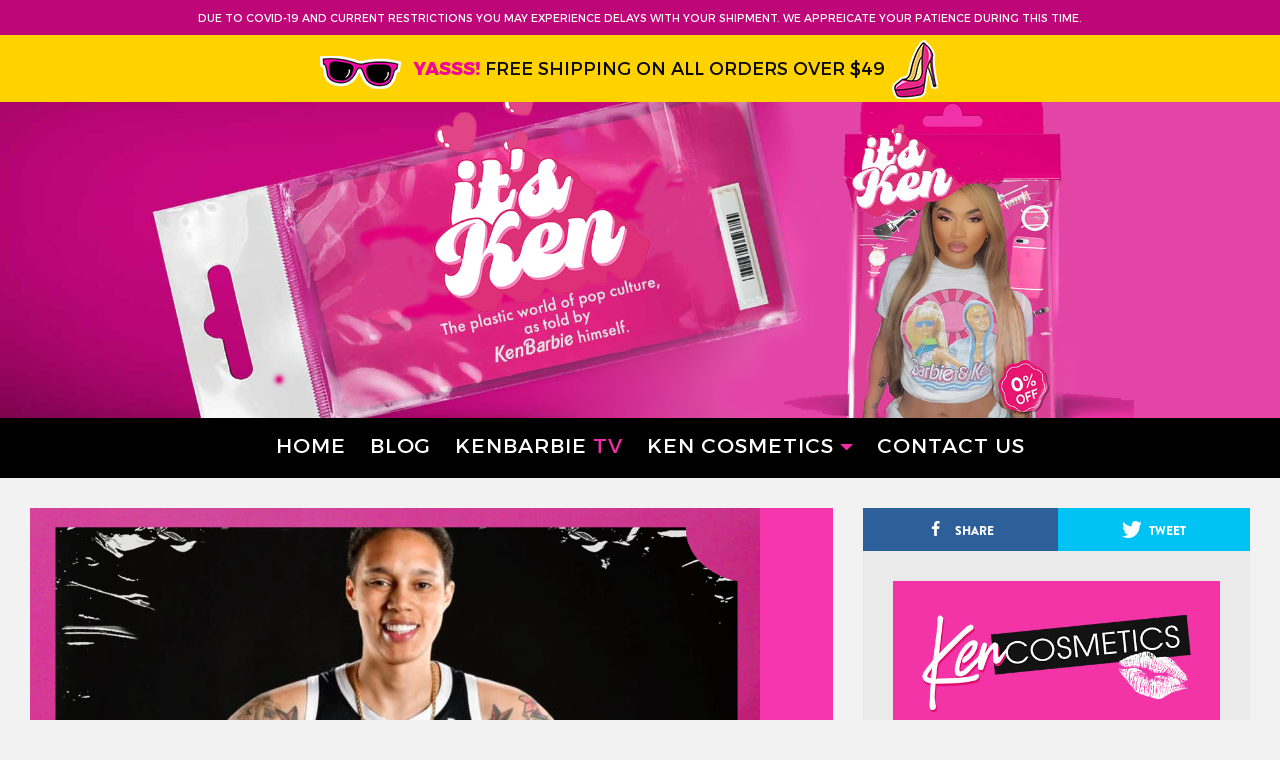

--- FILE ---
content_type: text/html; charset=UTF-8
request_url: https://itskenbarbie.com/kenbarbie/agree-or-disagree-brittney-griner-says-it-should-be-a-crime-to-prevent-transgender-women-from-competing-in-sports-with-biological-women/
body_size: 11343
content:


<!DOCTYPE html>

<html lang="en">

<head>

	<meta charset="UTF-8">

	<meta http-equiv="X-UA-Compatible" content="IE=edge">

	<meta name="viewport" content="width=device-width, initial-scale=1">

	<meta name="mobile-web-app-capable" content="yes">

	<meta name="apple-mobile-web-app-capable" content="yes">

	<meta name="apple-mobile-web-app-title" content="ItsKenBarbie - Official Website">

	<link rel="profile" href="http://gmpg.org/xfn/11">

	<link rel="pingback" href="https://itskenbarbie.com/xmlrpc.php">

	<style>
	
		div.stkd-card-info-wrap > header > h2 > a {
			font-size: 20px !important;
		}
		
		div.stkd-card-info-wrap > header > h2 {
			line-height: 23px !important;
		}
		
		#stkd-sf-box {
			min-height: 215px !important;
			max-height: 215px !important;
			height: 215px !important;
			background-color: #ad2877 !important;
			display: none !important;
			visibility: hidden !important;
		}
		#stkd-sf-box > div.stkd-wrapper.clearfix > div.stkd-sid-shares-wrap > span.stkd-sid-shares-num {
			color: #fff !important;
		}
		
		#submit {
			background-color: #e8388b !important;
			border: none !important;
		}
	</style>

	<title>AGREE OR DISAGREE?: Brittney Griner Says It Should Be a Crime to Prevent Transgender Women from Competing in Sports with Biological Women &#8211; ItsKenBarbie</title>

<!-- Open Graph Meta Tags generated by MashShare 3.7.8 - https://mashshare.net -->
<meta property="og:type" content="article" /> 
<meta property="og:title" content="AGREE OR DISAGREE?: Brittney Griner Says It Should Be a Crime to Prevent Transgender Women from Competing in Sports with Biological Women" />
<meta property="og:description" content="Brittney Griner had her first press conference on Thursday since arriving in the United States. Griner returned to the United States in December after being detained in Russia for nearly ten months. She was detained" />
<meta property="og:image" content="https://itskenbarbie.com/wp-content/uploads/2023/04/ezgif-5-8b6b7b1292.jpg" />
<meta property="og:url" content="https://itskenbarbie.com/kenbarbie/agree-or-disagree-brittney-griner-says-it-should-be-a-crime-to-prevent-transgender-women-from-competing-in-sports-with-biological-women/" />
<meta property="og:site_name" content="ItsKenBarbie" />
<meta property="article:published_time" content="2023-04-29T20:37:44+00:00" />
<meta property="article:modified_time" content="2023-04-29T20:37:44+00:00" />
<meta property="og:updated_time" content="2023-04-29T20:37:44+00:00" />
<!-- Open Graph Meta Tags generated by MashShare 3.7.8 - https://www.mashshare.net -->
<!-- Twitter Card generated by MashShare 3.7.8 - https://www.mashshare.net -->
<meta property="og:image:width" content="1200" />
<meta property="og:image:height" content="675" />
<meta name="twitter:card" content="summary_large_image">
<meta name="twitter:title" content="AGREE OR DISAGREE?: Brittney Griner Says It Should Be a Crime to Prevent Transgender Women from Competing in Sports with Biological Women">
<meta name="twitter:description" content="Brittney Griner had her first press conference on Thursday since arriving in the United States. Griner returned to the United States in December after being detained in Russia for nearly ten months. She was detained">
<meta name="twitter:image" content="https://itskenbarbie.com/wp-content/uploads/2023/04/ezgif-5-8b6b7b1292.jpg">
<!-- Twitter Card generated by MashShare 3.7.8 - https://www.mashshare.net -->

<link rel='dns-prefetch' href='//www.googletagmanager.com' />
<link rel='dns-prefetch' href='//fonts.googleapis.com' />
<link rel='dns-prefetch' href='//s.w.org' />
<link rel='dns-prefetch' href='//pagead2.googlesyndication.com' />
<link rel="alternate" type="application/rss+xml" title="ItsKenBarbie &raquo; Feed" href="https://itskenbarbie.com/feed/" />
<link rel="alternate" type="application/rss+xml" title="ItsKenBarbie &raquo; Comments Feed" href="https://itskenbarbie.com/comments/feed/" />
<link rel="alternate" type="application/rss+xml" title="ItsKenBarbie &raquo; AGREE OR DISAGREE?: Brittney Griner Says It Should Be a Crime to Prevent Transgender Women from Competing in Sports with Biological Women Comments Feed" href="https://itskenbarbie.com/kenbarbie/agree-or-disagree-brittney-griner-says-it-should-be-a-crime-to-prevent-transgender-women-from-competing-in-sports-with-biological-women/feed/" />
		<script type="text/javascript">
			window._wpemojiSettings = {"baseUrl":"https:\/\/s.w.org\/images\/core\/emoji\/12.0.0-1\/72x72\/","ext":".png","svgUrl":"https:\/\/s.w.org\/images\/core\/emoji\/12.0.0-1\/svg\/","svgExt":".svg","source":{"concatemoji":"https:\/\/itskenbarbie.com\/wp-includes\/js\/wp-emoji-release.min.js?ver=5.4.16"}};
			/*! This file is auto-generated */
			!function(e,a,t){var n,r,o,i=a.createElement("canvas"),p=i.getContext&&i.getContext("2d");function s(e,t){var a=String.fromCharCode;p.clearRect(0,0,i.width,i.height),p.fillText(a.apply(this,e),0,0);e=i.toDataURL();return p.clearRect(0,0,i.width,i.height),p.fillText(a.apply(this,t),0,0),e===i.toDataURL()}function c(e){var t=a.createElement("script");t.src=e,t.defer=t.type="text/javascript",a.getElementsByTagName("head")[0].appendChild(t)}for(o=Array("flag","emoji"),t.supports={everything:!0,everythingExceptFlag:!0},r=0;r<o.length;r++)t.supports[o[r]]=function(e){if(!p||!p.fillText)return!1;switch(p.textBaseline="top",p.font="600 32px Arial",e){case"flag":return s([127987,65039,8205,9895,65039],[127987,65039,8203,9895,65039])?!1:!s([55356,56826,55356,56819],[55356,56826,8203,55356,56819])&&!s([55356,57332,56128,56423,56128,56418,56128,56421,56128,56430,56128,56423,56128,56447],[55356,57332,8203,56128,56423,8203,56128,56418,8203,56128,56421,8203,56128,56430,8203,56128,56423,8203,56128,56447]);case"emoji":return!s([55357,56424,55356,57342,8205,55358,56605,8205,55357,56424,55356,57340],[55357,56424,55356,57342,8203,55358,56605,8203,55357,56424,55356,57340])}return!1}(o[r]),t.supports.everything=t.supports.everything&&t.supports[o[r]],"flag"!==o[r]&&(t.supports.everythingExceptFlag=t.supports.everythingExceptFlag&&t.supports[o[r]]);t.supports.everythingExceptFlag=t.supports.everythingExceptFlag&&!t.supports.flag,t.DOMReady=!1,t.readyCallback=function(){t.DOMReady=!0},t.supports.everything||(n=function(){t.readyCallback()},a.addEventListener?(a.addEventListener("DOMContentLoaded",n,!1),e.addEventListener("load",n,!1)):(e.attachEvent("onload",n),a.attachEvent("onreadystatechange",function(){"complete"===a.readyState&&t.readyCallback()})),(n=t.source||{}).concatemoji?c(n.concatemoji):n.wpemoji&&n.twemoji&&(c(n.twemoji),c(n.wpemoji)))}(window,document,window._wpemojiSettings);
		</script>
		<style type="text/css">
img.wp-smiley,
img.emoji {
	display: inline !important;
	border: none !important;
	box-shadow: none !important;
	height: 1em !important;
	width: 1em !important;
	margin: 0 .07em !important;
	vertical-align: -0.1em !important;
	background: none !important;
	padding: 0 !important;
}
</style>
	<link rel='stylesheet' id='mashsb-styles-css'  href='https://itskenbarbie.com/wp-content/plugins/mashsharer/assets/css/mashsb.min.css?ver=3.7.8' type='text/css' media='all' />
<link rel='stylesheet' id='stoked-bootstrap-css'  href='https://itskenbarbie.com/wp-content/themes/stoked/css/theme.css?ver=2.2' type='text/css' media='all' />
<style id='stoked-bootstrap-inline-css' type='text/css'>
div.stkd-card-info-wrap { background-color: #f334a6 !important;}

div.stkd-card-info-wrap > header > h2 > a:hover { color: #fed200 !important;}

a.btn-primary { background-color: #000000 !important; border: none !important;}

.stkd-card-meta { background-color: #000000 !important; border: none !important;}
</style>
<link rel='stylesheet' id='stoked-custom-css'  href='https://itskenbarbie.com/wp-content/themes/stoked/css/custom.css?ver=2.2' type='text/css' media='all' />
<link rel='stylesheet' id='kirki_google_fonts-css'  href='https://fonts.googleapis.com/css?family=Montserrat%3A900%7CLora%3Aregular&#038;subset&#038;ver=3.0.15' type='text/css' media='all' />
<link rel='stylesheet' id='kirki-styles-stoked_theme-css'  href='https://itskenbarbie.com/wp-content/themes/stoked/lib/kirki/assets/css/kirki-styles.css?ver=3.0.15' type='text/css' media='all' />
<style id='kirki-styles-stoked_theme-inline-css' type='text/css'>
.h-font,.h-font a, .stkd-newsticker-item, .stkd-single-content h4, .stkd-single-content h5, .stkd-single-content h6, .widget.stkd-cards-widget .stkd-card-info-wrap h3 a,.h1,.h1 a,.h2,.h2 a,.h3,.h3 a,h1,h1 a,h2,h2 a,h3,h3 a{font-family:Montserrat, Helvetica, Arial, sans-serif;font-weight:900;font-style:normal;letter-spacing:-1px;line-height:1.2;color:#ffffff;}body, input, textarea{font-family:Lora, Georgia, serif;font-size:18px;font-weight:400;font-style:normal;line-height:1.7;color:#0a0a0a;}.btn,.comment-author,.comment-metadata,.comment-reply-title,.comments-title, #cancel-comment-reply-link,.h4,.h4 a,.h5,.h5 a,.h6,.h6 a,.logged-in-as,.page-title span,.reply,.x-font,.x-font a,cite,dt,h3.widget-title,h3.widget-title a,h4,h4 a,h5,h5 a,h6,h6 a{font-family:Stoked;font-weight:400;font-style:normal;}.navbar li a, .n-font, .widget-title, #stkd-feelnav ul{font-family:Stoked;font-size:16px;font-weight:900;font-style:normal;letter-spacing:0px;}
</style>
<script type='text/javascript' src='https://itskenbarbie.com/wp-includes/js/jquery/jquery.js?ver=1.12.4-wp'></script>
<script type='text/javascript' src='https://itskenbarbie.com/wp-includes/js/jquery/jquery-migrate.min.js?ver=1.4.1'></script>
<script type='text/javascript'>
/* <![CDATA[ */
var mashsb = {"shares":"0","round_shares":"1","animate_shares":"0","dynamic_buttons":"0","share_url":"https:\/\/itskenbarbie.com\/kenbarbie\/agree-or-disagree-brittney-griner-says-it-should-be-a-crime-to-prevent-transgender-women-from-competing-in-sports-with-biological-women\/","title":"AGREE+OR+DISAGREE%3F%3A+Brittney+Griner+Says+It+Should+Be+a+Crime+to+Prevent+Transgender+Women+from+Competing+in+Sports+with+Biological+Women","image":"https:\/\/itskenbarbie.com\/wp-content\/uploads\/2023\/04\/ezgif-5-8b6b7b1292.jpg","desc":"Brittney Griner had her first press conference on Thursday since arriving in the United States. Griner returned to the United States in December after being detained in Russia for nearly ten months. She was detained \u2026","hashtag":"","subscribe":"link","subscribe_url":"","activestatus":"1","singular":"1","twitter_popup":"1","refresh":"0","nonce":"edee9fd41a","postid":"28207","servertime":"1769212136","ajaxurl":"https:\/\/itskenbarbie.com\/wp-admin\/admin-ajax.php"};
/* ]]> */
</script>
<script type='text/javascript' src='https://itskenbarbie.com/wp-content/plugins/mashsharer/assets/js/mashsb.min.js?ver=3.7.8'></script>

<!-- Google Analytics snippet added by Site Kit -->
<script type='text/javascript' src='https://www.googletagmanager.com/gtag/js?id=UA-86930369-1' async></script>
<script type='text/javascript'>
window.dataLayer = window.dataLayer || [];function gtag(){dataLayer.push(arguments);}
gtag('set', 'linker', {"domains":["itskenbarbie.com"]} );
gtag("js", new Date());
gtag("set", "developer_id.dZTNiMT", true);
gtag("config", "UA-86930369-1", {"anonymize_ip":true});
gtag("config", "G-SBSM3KKBYR");
</script>

<!-- End Google Analytics snippet added by Site Kit -->
<link rel='https://api.w.org/' href='https://itskenbarbie.com/wp-json/' />
<link rel="EditURI" type="application/rsd+xml" title="RSD" href="https://itskenbarbie.com/xmlrpc.php?rsd" />
<link rel="wlwmanifest" type="application/wlwmanifest+xml" href="https://itskenbarbie.com/wp-includes/wlwmanifest.xml" /> 
<link rel='prev' title='AND I OOP!: Sukihana Has Some Harsh Truths for DaniLeigh Regarding That &#8216;Yellowbone&#8217; Fiasco &#8211; &#8220;Now You&#8217;re a Single Mom, Welcome to the Club&#8221;' href='https://itskenbarbie.com/dababy/and-i-oop-sukihana-has-some-harsh-truths-for-danileigh-regarding-that-yellowbone-fiasco-now-youre-a-single-mom-welcome-to-the-club/' />
<link rel='next' title='GIRLS NEED LOVE?: Lil Meech Seemingly Confirms He&#8217;s Boo&#8217;d Up with Summer Walker &#8211; &#8220;Summer is Mine&#8221;' href='https://itskenbarbie.com/summer-walker/girls-need-love-lil-meech-seemingly-confirms-hes-bood-up-with-summer-walker-summer-is-mine/' />
<meta name="generator" content="WordPress 5.4.16" />
<link rel="canonical" href="https://itskenbarbie.com/kenbarbie/agree-or-disagree-brittney-griner-says-it-should-be-a-crime-to-prevent-transgender-women-from-competing-in-sports-with-biological-women/" />
<link rel='shortlink' href='https://itskenbarbie.com/?p=28207' />
<link rel="alternate" type="application/json+oembed" href="https://itskenbarbie.com/wp-json/oembed/1.0/embed?url=https%3A%2F%2Fitskenbarbie.com%2Fkenbarbie%2Fagree-or-disagree-brittney-griner-says-it-should-be-a-crime-to-prevent-transgender-women-from-competing-in-sports-with-biological-women%2F" />
<link rel="alternate" type="text/xml+oembed" href="https://itskenbarbie.com/wp-json/oembed/1.0/embed?url=https%3A%2F%2Fitskenbarbie.com%2Fkenbarbie%2Fagree-or-disagree-brittney-griner-says-it-should-be-a-crime-to-prevent-transgender-women-from-competing-in-sports-with-biological-women%2F&#038;format=xml" />
<meta name="generator" content="Site Kit by Google 1.90.1" />
<!-- Google AdSense snippet added by Site Kit -->
<meta name="google-adsense-platform-account" content="ca-host-pub-2644536267352236">
<meta name="google-adsense-platform-domain" content="sitekit.withgoogle.com">
<!-- End Google AdSense snippet added by Site Kit -->
<script>window.device = 'desktop';</script>
<style type="text/css" id="custom-background-css">
body.custom-background { background-color: #f2f2f2; }
</style>
	
<!-- Google AdSense snippet added by Site Kit -->
<script  async src="https://pagead2.googlesyndication.com/pagead/js/adsbygoogle.js?client=ca-pub-5550367873139289&amp;host=ca-host-pub-2644536267352236" crossorigin="anonymous"></script>

<!-- End Google AdSense snippet added by Site Kit -->
<link rel="icon" href="https://itskenbarbie.com/wp-content/uploads/2021/05/cropped-ken-logo-1-32x32.png" sizes="32x32" />
<link rel="icon" href="https://itskenbarbie.com/wp-content/uploads/2021/05/cropped-ken-logo-1-192x192.png" sizes="192x192" />
<link rel="apple-touch-icon" href="https://itskenbarbie.com/wp-content/uploads/2021/05/cropped-ken-logo-1-180x180.png" />
<meta name="msapplication-TileImage" content="https://itskenbarbie.com/wp-content/uploads/2021/05/cropped-ken-logo-1-270x270.png" />

</head>



<body class="post-template-default single single-post postid-28207 single-format-standard custom-background wp-custom-logo group-blog stkd-full-width stkd-slider-default stkd-newsticker-active stkd-card-list stkd-single-sf-default">




<div class="stkd_topbar1" style="background:#bf0679;color:#ffffff;">



	<div class="inner">DUE TO COVID-19 AND CURRENT RESTRICTIONS YOU MAY EXPERIENCE DELAYS WITH YOUR SHIPMENT. WE APPREICATE YOUR PATIENCE DURING THIS TIME.</div>



</div>

<div class="stkd_topbar2" style="background:#ffd200;">



	<div class="inner"><span>YASSS!</span> FREE SHIPPING ON ALL ORDERS OVER $49</div>



</div>  


		<div class="header-image-desktop hidden-sm-down">

			<img src="https://itskenbarbie.com/wp-content/uploads/2024/01/KenBarbie-Main-Banner-24.png" />

		</div>

  


		<div class="header-image-mobile hidden-md-up">

			<img src="https://itskenbarbie.com/wp-content/uploads/2024/01/KenBarbie-Main-Banner-24.png" />

		</div>

  

     

<div id="stkd-ultracontainer">

	

	
	

	<div class="hfeed site" id="page">

	

		<!-- ******************* The Navbar Area ******************* -->

         

		<div class="wrapper-fluid wrapper-navbar" id="wrapper-navbar">

		

			
			

			<a class="skip-link screen-reader-text sr-only" href="#content">Skip to content</a>

	    

	        <div class="desktop-menu-outer hidden-sm-down">

    	        <div class="desktop-menu">

    	            

    			 	
                    

                    <nav class="navbar navbar-toggleable-md navbar-inverse">

                    <ul><li class="menu-item  has-no-sublist is-pinned" data-nav-item-id="menu-17980" >
						 		<a href="/">Home</a>
						   </li><li class="menu-item  has-no-sublist is-pinned" data-nav-item-id="menu-20039" >
						 		<a href="https://itskenbarbie.com/blog/">Blog</a>
						   </li><li class="menu-item  has-no-sublist" data-nav-item-id="menu-20044" >
						 		<a href="https://itskenbarbie.com/kenbarbietv/">Kenbarbie <span>TV</span></a>
						   </li><li class="menu-item  menu-item-has-children" data-nav-item-id="menu-20014" data-nav-list-trigger="menu-20014">
						 		<a href="https://shopkencosmetics.com/">Ken Cosmetics</a>
						   </li><li class="menu-item  has-no-sublist" data-nav-item-id="menu-20013" >
						 		<a href="https://itskenbarbie.com/contact/">Contact Us</a>
						   </li><li class="menu-item-more use-fixed-dropdown" data-nav-list-trigger="more">
      			   	<a class="c-global-header__label">
        		  	  More
				      <span class=" menu-item-hamburger"><svg role="img"><use xlink:href="#icon-hamburger"></use></svg></span>
      			    </a>
    			   </li>
			  </ul>
                    </nav>

                    

                     
                

                </div>   

            </div>

            

			<div class="mobile-menu hidden-md-up">

                <nav class="navbar navbar-toggleable-md navbar-inverse">

        

                    
                    

                        <button class="navbar-toggler" type="button" data-toggle="collapse" data-target="#navbarNavDropdown" aria-controls="navbarNavDropdown" aria-expanded="false" aria-label="Toggle navigation">

                            <span class="navbar-toggler-icon"></span>

                        </button>

	

        

                      

                      <div id="navbarNavDropdown" class="collapse navbar-collapse"><ul id="main-menu" class="navbar-nav"><li id="menu-item-17980" class="menu-item menu-item-type-custom menu-item-object-custom nav-item menu-item-17980"><a title="Home" href="/" class="nav-link">Home</a></li>
<li id="menu-item-20039" class="menu-item menu-item-type-post_type menu-item-object-page current_page_parent nav-item menu-item-20039"><a title="Blog" href="https://itskenbarbie.com/blog/" class="nav-link">Blog</a></li>
<li id="menu-item-20044" class="menu-item menu-item-type-post_type menu-item-object-page nav-item menu-item-20044"><a title="Kenbarbie &lt;span&gt;TV&lt;/span&gt;" href="https://itskenbarbie.com/kenbarbietv/" class="nav-link">Kenbarbie <span>TV</span></a></li>
<li id="menu-item-20014" class="menu-item menu-item-type-custom menu-item-object-custom menu-item-has-children nav-item menu-item-20014 dropdown"><a title="Ken Cosmetics" href="#" data-toggle="dropdown" class="nav-link dropdown-toggle">Ken Cosmetics <span class="caret"></span></a>
<ul class=" dropdown-menu" role="menu">
	<li id="menu-item-20305" class="menu-item menu-item-type-custom menu-item-object-custom nav-item menu-item-20305"><a title="Shop: Ken Cosmetics" href="https://shopkencosmetics.com/" class="nav-link">Shop: Ken Cosmetics</a></li>
	<li id="menu-item-20033" class="menu-item menu-item-type-custom menu-item-object-custom nav-item menu-item-20033"><a title="FACE" href="https://shopkencosmetics.com/collections/face" class="nav-link">FACE</a></li>
	<li id="menu-item-20034" class="menu-item menu-item-type-custom menu-item-object-custom nav-item menu-item-20034"><a title="EYES" href="https://shopkencosmetics.com/collections/eyes" class="nav-link">EYES</a></li>
	<li id="menu-item-20035" class="menu-item menu-item-type-custom menu-item-object-custom nav-item menu-item-20035"><a title="LIPS" href="https://shopkencosmetics.com/collections/lips-1" class="nav-link">LIPS</a></li>
	<li id="menu-item-20036" class="menu-item menu-item-type-custom menu-item-object-custom nav-item menu-item-20036"><a title="APPAREL &amp; ACCESSORIES" href="https://shopkencosmetics.com/collections/apparel" class="nav-link">APPAREL &#038; ACCESSORIES</a></li>
	<li id="menu-item-20037" class="menu-item menu-item-type-custom menu-item-object-custom nav-item menu-item-20037"><a title="FRAGRANCES" href="https://shopkencosmetics.com/collections/fragrances" class="nav-link">FRAGRANCES</a></li>
</ul>
</li>
<li id="menu-item-20013" class="menu-item menu-item-type-post_type menu-item-object-page nav-item menu-item-20013"><a title="Contact Us" href="https://itskenbarbie.com/contact/" class="nav-link">Contact Us</a></li>
</ul></div>  

                     

    

                    
        

                </nav><!-- .site-navigation -->

			</div>  



			
			

		</div><!-- .wrapper-navbar end -->


        <div class="desktop-submenu hidden-sm-down">

        <section class="c-nav-list" data-cid="site/nav_list-1591993210_6576_7235" data-cdata="{'tab_id':'more'}">

  
  <div class="c-nav-list__inner" style="">

  

  	<ul class="c-nav-list__main" data-nav-list-id="more"><li data-nav-item-id="menu-20014" data-nav-list-id="menu-20014" >

										  <a class="c-nav-list__label" href="https://shopkencosmetics.com/">

											Ken Cosmetics

											  <span class="c-nav-list__arrow-down"><svg role="img"><use xlink:href="#icon-norgie-down"></use></svg></span>

										  </a>

										  <ul class="c-nav-list__sub-items has-columns">

										  	<div class="c-nav-list__col"><li>

													<a href="https://shopkencosmetics.com/">Shop: Ken Cosmetics</a>

												  </li><li>

													<a href="https://shopkencosmetics.com/collections/face">FACE</a>

												  </li><li>

													<a href="https://shopkencosmetics.com/collections/eyes">EYES</a>

												  </li><li>

													<a href="https://shopkencosmetics.com/collections/lips-1">LIPS</a>

												  </li></div><div class="c-nav-list__col"><li>

													<a href="https://shopkencosmetics.com/collections/apparel">APPAREL & ACCESSORIES</a>

												  </li><li>

													<a href="https://shopkencosmetics.com/collections/fragrances">FRAGRANCES</a>

												  </li></div>

											  <li class="c-nav-list__all-link">

												<a href="https://shopkencosmetics.com/">All Ken Cosmetics</a>

											  </li>

										  </ul>

									   </li><button data-ui="close-nav" type="button" class="c-nav-list__close">?</button></ul>


  

  </div>

  
</section>
		</div>





<div class="wrapper" id="single-wrapper">



	<div class="container-fluid" id="content" tabindex="-1">



		<div class="row">



			<!-- Do the left sidebar check -->

			








<div class="col-lg-8 content-area" id="primary">


			<main class="site-main" id="main">



				


					


<article class="post-28207 post type-post status-publish format-standard has-post-thumbnail hentry category-kenbarbie stkd_feelbacks-like stkd-dropcap" id="post-28207">



	<header class="entry-header stkd-single-header">

		

		
	<figure id="stkd-single-featured">

	

<a href='https://itskenbarbie.com/wp-content/uploads/2023/04/ezgif-5-8b6b7b1292.jpg' class='stkd-post-image'>
	

	<img width="730" height="400" src="https://itskenbarbie.com/wp-content/uploads/2023/04/ezgif-5-8b6b7b1292-730x400.jpg" class="attachment-stoked-730 size-stoked-730 wp-post-image" alt="" />
	

</a>
	

	</figure>












		

		<h1 class="entry-title">AGREE OR DISAGREE?: Brittney Griner Says It Should Be a Crime to Prevent Transgender Women from Competing in Sports with Biological Women</h1>
		

		
			
		

				

		
		

	</header><!-- .entry-header -->

	

	<div class="entry-content clearfix stkd-single-content">





		<aside class="mashsb-container mashsb-main mashsb-stretched"><div class="mashsb-box"><div class="mashsb-count" style="float:left;"><div class="counts mashsbcount">0</div><span class="mashsb-sharetext">SHARES</span></div><div class="mashsb-buttons"><a class="mashicon-facebook mash-center mashsb-noshadow" href="https://www.facebook.com/sharer.php?u=https%3A%2F%2Fitskenbarbie.com%2Fkenbarbie%2Fagree-or-disagree-brittney-griner-says-it-should-be-a-crime-to-prevent-transgender-women-from-competing-in-sports-with-biological-women%2F" target="_top" rel="nofollow"><span class="icon"></span><span class="text">Share</span></a><a class="mashicon-twitter mash-center mashsb-noshadow" href="https://twitter.com/intent/tweet?text=AGREE%20OR%20DISAGREE%3F%3A%20Brittney%20Griner%20Says%20It%20Should%20Be%20a%20Crime%20to%20Prevent%20Transgender%20Women%20from%20Competing%20in%20Sports%20with%20Biological%20Women&url=https://itskenbarbie.com/kenbarbie/agree-or-disagree-brittney-griner-says-it-should-be-a-crime-to-prevent-transgender-women-from-competing-in-sports-with-biological-women/" target="_top" rel="nofollow"><span class="icon"></span><span class="text">Tweet</span></a><div class="onoffswitch2 mashsb-noshadow" style="display:none;"></div></div>
            </div>
                <div style="clear:both;"></div></aside>
            <!-- Share buttons by mashshare.net - Version: 3.7.8--><p><img src="https://itskenbarbie.com/wp-content/uploads/2023/04/ezgif-5-8b6b7b1292.jpg" alt="" width="550" height="360" class="alignnone size-full wp-image-28208" /></p>
<p>Brittney Griner had her first press conference on Thursday since arriving in the United States. Griner returned to the United States in December after being detained in Russia for nearly ten months. She was detained in Russia last year and was charged with drug smuggling after airport authorities found vape cartridges with hanash oil. This resulted in her being sentenced to nine years in prison and was sent to a Russian penal colony to serve her sentence.</p>
<p>The United States government negotiated a prisoner transfer exchange for her. Griner returned home in December, while weapons arms dealer Viktor Bout was sent back to Russia. However it wasn&#8217;t just her thoughts about that ordeal that currently has everyone talking following the press conference.</p>
<p>The WNBA star discussed several topics, like the inclusion of transgender athletes in sports. Where she was very transparent in revealing that she believes it&#8217;s a crime that people are trying to ban transgender athletes from participating sports like basketball.</p>
<p>&#8220;That ranks high on the list of things I&#8217;ll be fighting for and speaking up against,&#8221; Griner said. &#8220;Everyone deserves the right to play. Everyone deserves the right to come here and sit in these seats and feel safe and not feel that there&#8217;s a threat and that they can&#8217;t be who they are&#8221;</p>
<p>&#8220;I think it&#8217;s a crime,&#8221;she continued, &#8220;honestly, to separate someone for any reason, so I will definitely be speaking up against that legislation and those laws that are trying to be passed.&#8221;</p>
<p>Transgender athletes not getting the opportunity to play sports has dominated headlines recently. Basketball Australia ruled Lexi Rodgers ineligible to play for the Kilsyth Cobras in the NBL1 South semi-professional league this season. Rodgers was a talented junior basketball player before her transition. Meanwhile, a high school women&#8217;s basketball team in Vermont had to forfeit their chance for a championship, as they didn&#8217;t want to face a team with a trans athlete. Mid Vermont Christian School dropped out of a tournament due to being uncomfortable with the situation.</p>
<p>Personally, I&#8217;m not fully educated on how transitioning affects one&#8217;s physical compared to what it would have been at birth, so I&#8217;ll reserve my thoughts until I have a fully educated outlook on both sides. Take a look at what Griner had to say and let us know your thoughts. Agree or disagree?</p>
<blockquote class="twitter-tweet">
<p lang="en" dir="ltr">Brittney Griner on the exclusion of Transgender men in women’s sports: </p>
<p>“I think it’s a crime, honestly to separate someone for any reason.” <a href="https://t.co/i7uTsNZSqt">pic.twitter.com/i7uTsNZSqt</a></p>
<p>&mdash; Oli London (@OliLondonTV) <a href="https://twitter.com/OliLondonTV/status/1651876103252844544?ref_src=twsrc%5Etfw">April 28, 2023</a></p></blockquote>
<p> <script async src="https://platform.twitter.com/widgets.js" charset="utf-8"></script></p>

<div id="sktdrct-poll-wrap">
	<div class="stkd_fb-feelbacks">
		<h2 class="txt-c x-font">
			<strong>Enjoyed?</strong><br> Leave your Feelback!		</h2>
				<ul class="stkd_fb-feelback-items">
									<li class="stkd_fb-feelback-item"> <a class="stkd_fb-feelback stkd_fb-feelback-angry" data-stkd_fb-nonce="d3da1e887f" data-stkd_fb-post-id="28207" data-stkd_fb-author-id="0" data-stkd_fb-feelback="angry">
				<div class="stkd_fb-feelback-track">
					<div class="stkd_fb-feelback-value x-font">0</div>
					<div class="stkd_fb-feelback-bar" style="height: 0%;"> </div>
				</div>
				<span class="stkd_fb-feelback-icon stkd_fb-feelback-icon-angry" ><img width="50" height="50" src="https://itskenbarbie.com/wp-content/plugins/stoked-feelbacks/icons/default/stkd_angry.svg" alt="" /><span class="stkd_fb-feelback-icon-text stkd-sid-tag x-font"></span></span>				<div class="stkd_fb-feelback-button btn btn-outline-primary btn-block"> <strong class="stkd_fb-feelback-label x-font">Angry</strong> </div>
				</a>
			</li>
									<li class="stkd_fb-feelback-item"> <a class="stkd_fb-feelback stkd_fb-feelback-haha" data-stkd_fb-nonce="d3da1e887f" data-stkd_fb-post-id="28207" data-stkd_fb-author-id="0" data-stkd_fb-feelback="haha">
				<div class="stkd_fb-feelback-track">
					<div class="stkd_fb-feelback-value x-font">0</div>
					<div class="stkd_fb-feelback-bar" style="height: 0%;"> </div>
				</div>
				<span class="stkd_fb-feelback-icon stkd_fb-feelback-icon-haha" ><img width="50" height="50" src="https://itskenbarbie.com/wp-content/plugins/stoked-feelbacks/icons/default/stkd_haha.svg" alt="" /><span class="stkd_fb-feelback-icon-text stkd-sid-tag x-font"></span></span>				<div class="stkd_fb-feelback-button btn btn-outline-primary btn-block"> <strong class="stkd_fb-feelback-label x-font">Haha</strong> </div>
				</a>
			</li>
									<li class="stkd_fb-feelback-item"> <a class="stkd_fb-feelback stkd_fb-feelback-like" data-stkd_fb-nonce="d3da1e887f" data-stkd_fb-post-id="28207" data-stkd_fb-author-id="0" data-stkd_fb-feelback="like">
				<div class="stkd_fb-feelback-track">
					<div class="stkd_fb-feelback-value x-font">0</div>
					<div class="stkd_fb-feelback-bar" style="height: 0%;"> </div>
				</div>
				<span class="stkd_fb-feelback-icon stkd_fb-feelback-icon-like" ><img width="50" height="50" src="https://itskenbarbie.com/wp-content/plugins/stoked-feelbacks/icons/default/stkd_like.svg" alt="" /><span class="stkd_fb-feelback-icon-text stkd-sid-tag x-font"></span></span>				<div class="stkd_fb-feelback-button btn btn-outline-primary btn-block"> <strong class="stkd_fb-feelback-label x-font">Like</strong> </div>
				</a>
			</li>
									<li class="stkd_fb-feelback-item"> <a class="stkd_fb-feelback stkd_fb-feelback-love" data-stkd_fb-nonce="d3da1e887f" data-stkd_fb-post-id="28207" data-stkd_fb-author-id="0" data-stkd_fb-feelback="love">
				<div class="stkd_fb-feelback-track">
					<div class="stkd_fb-feelback-value x-font">0</div>
					<div class="stkd_fb-feelback-bar" style="height: 0%;"> </div>
				</div>
				<span class="stkd_fb-feelback-icon stkd_fb-feelback-icon-18006" ><img width="50" height="50" src="https://itskenbarbie.com/wp-content/uploads/2020/06/love-icon-1.png" alt="" /><span class="stkd_fb-feelback-icon-text stkd-sid-tag x-font"></span></span>				<div class="stkd_fb-feelback-button btn btn-outline-primary btn-block"> <strong class="stkd_fb-feelback-label x-font">Love</strong> </div>
				</a>
			</li>
									<li class="stkd_fb-feelback-item"> <a class="stkd_fb-feelback stkd_fb-feelback-sad" data-stkd_fb-nonce="d3da1e887f" data-stkd_fb-post-id="28207" data-stkd_fb-author-id="0" data-stkd_fb-feelback="sad">
				<div class="stkd_fb-feelback-track">
					<div class="stkd_fb-feelback-value x-font">0</div>
					<div class="stkd_fb-feelback-bar" style="height: 0%;"> </div>
				</div>
				<span class="stkd_fb-feelback-icon stkd_fb-feelback-icon-sad" ><img width="50" height="50" src="https://itskenbarbie.com/wp-content/plugins/stoked-feelbacks/icons/default/stkd_sad.svg" alt="" /><span class="stkd_fb-feelback-icon-text stkd-sid-tag x-font"></span></span>				<div class="stkd_fb-feelback-button btn btn-outline-primary btn-block"> <strong class="stkd_fb-feelback-label x-font">Sad</strong> </div>
				</a>
			</li>
									<li class="stkd_fb-feelback-item"> <a class="stkd_fb-feelback stkd_fb-feelback-wow" data-stkd_fb-nonce="d3da1e887f" data-stkd_fb-post-id="28207" data-stkd_fb-author-id="0" data-stkd_fb-feelback="wow">
				<div class="stkd_fb-feelback-track">
					<div class="stkd_fb-feelback-value x-font">0</div>
					<div class="stkd_fb-feelback-bar" style="height: 0%;"> </div>
				</div>
				<span class="stkd_fb-feelback-icon stkd_fb-feelback-icon-wow" ><img width="50" height="50" src="https://itskenbarbie.com/wp-content/plugins/stoked-feelbacks/icons/default/stkd_wow.svg" alt="" /><span class="stkd_fb-feelback-icon-text stkd-sid-tag x-font"></span></span>				<div class="stkd_fb-feelback-button btn btn-outline-primary btn-block"> <strong class="stkd_fb-feelback-label x-font">Wow</strong> </div>
				</a>
			</li>
									<li class="stkd_fb-feelback-item"> <a class="stkd_fb-feelback stkd_fb-feelback-omg" data-stkd_fb-nonce="d3da1e887f" data-stkd_fb-post-id="28207" data-stkd_fb-author-id="0" data-stkd_fb-feelback="omg">
				<div class="stkd_fb-feelback-track">
					<div class="stkd_fb-feelback-value x-font">0</div>
					<div class="stkd_fb-feelback-bar" style="height: 0%;"> </div>
				</div>
				<span class="stkd_fb-feelback-icon stkd_fb-feelback-icon-18007" ><img width="50" height="50" src="https://itskenbarbie.com/wp-content/uploads/2020/06/omg-icon-1.png" alt="" /><span class="stkd_fb-feelback-icon-text stkd-sid-tag x-font"></span></span>				<div class="stkd_fb-feelback-button btn btn-outline-primary btn-block"> <strong class="stkd_fb-feelback-label x-font">Omg!</strong> </div>
				</a>
			</li>
									<li class="stkd_fb-feelback-item"> <a class="stkd_fb-feelback stkd_fb-feelback-oops" data-stkd_fb-nonce="d3da1e887f" data-stkd_fb-post-id="28207" data-stkd_fb-author-id="0" data-stkd_fb-feelback="oops">
				<div class="stkd_fb-feelback-track">
					<div class="stkd_fb-feelback-value x-font">0</div>
					<div class="stkd_fb-feelback-bar" style="height: 0%;"> </div>
				</div>
				<span class="stkd_fb-feelback-icon stkd_fb-feelback-icon-18008" ><img width="50" height="50" src="https://itskenbarbie.com/wp-content/uploads/2020/06/oops-icon-1.png" alt="" /><span class="stkd_fb-feelback-icon-text stkd-sid-tag x-font"></span></span>				<div class="stkd_fb-feelback-button btn btn-outline-primary btn-block"> <strong class="stkd_fb-feelback-label x-font">Oops!</strong> </div>
				</a>
			</li>
									<li class="stkd_fb-feelback-item"> <a class="stkd_fb-feelback stkd_fb-feelback-lol" data-stkd_fb-nonce="d3da1e887f" data-stkd_fb-post-id="28207" data-stkd_fb-author-id="0" data-stkd_fb-feelback="lol">
				<div class="stkd_fb-feelback-track">
					<div class="stkd_fb-feelback-value x-font">0</div>
					<div class="stkd_fb-feelback-bar" style="height: 0%;"> </div>
				</div>
				<span class="stkd_fb-feelback-icon stkd_fb-feelback-icon-18005" ><img width="50" height="50" src="https://itskenbarbie.com/wp-content/uploads/2020/06/lol-icon-1.png" alt="" /><span class="stkd_fb-feelback-icon-text stkd-sid-tag x-font"></span></span>				<div class="stkd_fb-feelback-button btn btn-outline-primary btn-block"> <strong class="stkd_fb-feelback-label x-font">Lol!</strong> </div>
				</a>
			</li>
					</ul>
	</div>
	<!-- stkd_fb-feelbacks --> 
</div>
<!-- #stkd_fb-post-wrap -->

		

		

		
			
				<div class="stkd-share-buttons x-font in-content bottom">

				<aside class="mashsb-container mashsb-main mashsb-stretched"><div class="mashsb-box"><div class="mashsb-count" style="float:left;"><div class="counts mashsbcount">0</div><span class="mashsb-sharetext">SHARES</span></div><div class="mashsb-buttons"><a class="mashicon-facebook mash-center mashsb-noshadow" href="https://www.facebook.com/sharer.php?u=https%3A%2F%2Fitskenbarbie.com%2Fkenbarbie%2Fagree-or-disagree-brittney-griner-says-it-should-be-a-crime-to-prevent-transgender-women-from-competing-in-sports-with-biological-women%2F" target="_top" rel="nofollow"><span class="icon"></span><span class="text">Share</span></a><a class="mashicon-twitter mash-center mashsb-noshadow" href="https://twitter.com/intent/tweet?text=AGREE%20OR%20DISAGREE%3F%3A%20Brittney%20Griner%20Says%20It%20Should%20Be%20a%20Crime%20to%20Prevent%20Transgender%20Women%20from%20Competing%20in%20Sports%20with%20Biological%20Women&url=https://itskenbarbie.com/kenbarbie/agree-or-disagree-brittney-griner-says-it-should-be-a-crime-to-prevent-transgender-women-from-competing-in-sports-with-biological-women/" target="_top" rel="nofollow"><span class="icon"></span><span class="text">Tweet</span></a><div class="onoffswitch2 mashsb-noshadow" style="display:none;"></div></div></div>
                    <div style="clear:both;"></div></aside>
            <!-- Share buttons made by mashshare.net - Version: 3.7.8-->
				</div>

			
		



		
		



	</div><!-- .entry-content -->



	<footer class="entry-footer stkd-single-footer">



		


	</footer><!-- .entry-footer -->



</article><!-- #post-## -->


										

						
						

						
		

		<div class="row">

			<div class="col-lg-12">

				<nav class="navigation post-navigation">

					<h2 class="sr-only">Post navigation</h2>

					<div class="nav-links">



						
								<div class="nav-prev-wrap"><div class="nav-thumb nav-previous-thumb" style="background-image: url(https://itskenbarbie.com/wp-content/uploads/2023/04/IMG_3900-350x350.jpg)"></div><span class="x-font"><i class="fa fa-angle-left"></i>Previous Story</span>

								<span class="nav-previous float-xs-left h-font"><a href="https://itskenbarbie.com/dababy/and-i-oop-sukihana-has-some-harsh-truths-for-danileigh-regarding-that-yellowbone-fiasco-now-youre-a-single-mom-welcome-to-the-club/" rel="prev">AND I OOP!: Sukihana Has Some Harsh Truths for DaniLeigh Regarding That &#8216;Yellowbone&#8217; Fiasco &#8211; &#8220;Now You&#8217;re a Single Mom, Welcome to the Club&#8221;</a></span>
							</div>

						
							

								

						
								<div class="nav-next-wrap"><div class="nav-thumb nav-next-thumb" style="background-image: url(https://itskenbarbie.com/wp-content/uploads/2023/04/00204413-350x350.jpg)"></div><span class="x-font">Next Story<i class="fa fa-angle-right"></i></span>

								<span class="nav-next float-xs-right h-font"><a href="https://itskenbarbie.com/summer-walker/girls-need-love-lil-meech-seemingly-confirms-hes-bood-up-with-summer-walker-summer-is-mine/" rel="next">GIRLS NEED LOVE?: Lil Meech Seemingly Confirms He&#8217;s Boo&#8217;d Up with Summer Walker &#8211; &#8220;Summer is Mine&#8221;</a></span>
							</div>

						
					

					</div><!-- .nav-links -->

				</nav><!-- .navigation -->

			</div>

		</div>

		


					


<div class="comments-area" id="comments">



	


	


	


		<div id="respond" class="comment-respond">
		<h3 id="reply-title" class="comment-reply-title">Leave a Comment <small><a rel="nofollow" id="cancel-comment-reply-link" href="/kenbarbie/agree-or-disagree-brittney-griner-says-it-should-be-a-crime-to-prevent-transgender-women-from-competing-in-sports-with-biological-women/#respond" style="display:none;">Cancel reply</a></small></h3><form action="https://itskenbarbie.com/wp-comments-post.php" method="post" id="commentform" class="comment-form" novalidate><p class="comment-notes"><span id="email-notes">Your email address will not be published.</span> Required fields are marked <span class="required">*</span></p><div class="form-group comment-form-comment">

    <label for="comment">Comment <span class="required">*</span></label>

    <textarea class="form-control" placeholder="Your Comment" id="comment" name="comment" aria-required="true" cols="45" rows="8"></textarea>

    </div><div class="comment-form-input comment-form-author"><label for="author">Name</label>

	<div class="input-group"><span class="input-group-addon"><i class="fa fa-user-circle" aria-hidden="true"></i></span>

	<input class="form-control" id="author" name="author" type="text" placeholder="Name*" value="" size="20" aria-required='true' /></div></div>
<div class="comment-form-input comment-form-email"><label for="email">Email</label>

	<div class="input-group"><span class="input-group-addon"><i class="fa fa-at" aria-hidden="true"></i></span>

	<input class="form-control" id="email" name="email" type="text" placeholder="Email*" value="" size="20" aria-required='true' /></div></div>
<div class="comment-form-input comment-form-url"><label for="url">Url</label>

	<div class="input-group"><span class="input-group-addon"><i class="fa fa-link" aria-hidden="true"></i></span>

	<input class="form-control" id="url" name="url" type="text" placeholder="Website" value="" size="20" aria-required='true' /></div></div>
<p class="form-submit"><input name="submit" type="submit" id="submit" class="btn btn-primary" value="Post Comment" /> <input type='hidden' name='comment_post_ID' value='28207' id='comment_post_ID' />
<input type='hidden' name='comment_parent' id='comment_parent' value='0' />
</p></form>	</div><!-- #respond -->
	


</div><!-- #comments -->


					



				


			</main><!-- #main -->



		</div><!-- #primary -->



		<!-- Do the right sidebar check -->

		


			



<div class="col-lg-4 widget-area" id="right-sidebar" role="complementary">

	

	



	
		<div class="stkd-share-buttons x-font">

		<aside class="mashsb-container mashsb-main mashsb-stretched"><div class="mashsb-box"><div class="mashsb-count" style="float:left;"><div class="counts mashsbcount">0</div><span class="mashsb-sharetext">SHARES</span></div><div class="mashsb-buttons"><a class="mashicon-facebook mash-center mashsb-noshadow" href="https://www.facebook.com/sharer.php?u=https%3A%2F%2Fitskenbarbie.com%2Fkenbarbie%2Fagree-or-disagree-brittney-griner-says-it-should-be-a-crime-to-prevent-transgender-women-from-competing-in-sports-with-biological-women%2F" target="_top" rel="nofollow"><span class="icon"></span><span class="text">Share</span></a><a class="mashicon-twitter mash-center mashsb-noshadow" href="https://twitter.com/intent/tweet?text=AGREE%20OR%20DISAGREE%3F%3A%20Brittney%20Griner%20Says%20It%20Should%20Be%20a%20Crime%20to%20Prevent%20Transgender%20Women%20from%20Competing%20in%20Sports%20with%20Biological%20Women&url=https://itskenbarbie.com/kenbarbie/agree-or-disagree-brittney-griner-says-it-should-be-a-crime-to-prevent-transgender-women-from-competing-in-sports-with-biological-women/" target="_top" rel="nofollow"><span class="icon"></span><span class="text">Tweet</span></a><div class="onoffswitch2 mashsb-noshadow" style="display:none;"></div></div></div>
                    <div style="clear:both;"></div></aside>
            <!-- Share buttons made by mashshare.net - Version: 3.7.8-->
		</div>

	




<div id="stkd-sf-box" class="x-font">

	

	<div class="stkd-wrapper clearfix">

		

		
		<div class="stkd-sid-shares-wrap">

			<span class="stkd-sid-shares-num">0</span>

			<span class="stkd-sid-tag">Shares</span>

		</div>

		
		

		
		

		

			
		<span class="entry-feelback-winner">

						
									
					<a href="https://itskenbarbie.com/feelback/like/" title="Like">
						<span class="stkd_fb-feelback-icon stkd_fb-feelback-icon-like" ><img width="50" height="50" src="https://itskenbarbie.com/wp-content/plugins/stoked-feelbacks/icons/default/stkd_like.svg" alt="" /><span class="stkd_fb-feelback-icon-text stkd-sid-tag x-font">Like</span></span>					</a>
				
										
						</span>
	


		

		<div class="stkd-sid-author-wrap">

			<span class="stkd-sid-author-avatar">

				<a href="https://itskenbarbie.com/author/admin/">

					<img alt='mm' src='https://itskenbarbie.com/wp-content/uploads/2020/07/kebarbie-profile-150x150.jpg' class='avatar avatar-64 photo' height='64' width='64' />
					<span class="stkd-sid-tag">KenBarbie</span>

				</a>

			</span>

			

		</div>

		

	</div>



	<div class="clear"></div>	



	<div class="entry-data">

	
	

		<ul class="x-font">

	

		
		

		

		
		

		

		
		

		</ul>	

	

	
	</div>

	

	<ul>

	</ul>

	

	<div class="stkd-side-meta entry-data x-font">

		<ul>

			<li class="stkd-card-date">

				<i class="fa fa-pencil fa-lg" aria-hidden="true"></i><span><a href="https://itskenbarbie.com/kenbarbie/agree-or-disagree-brittney-griner-says-it-should-be-a-crime-to-prevent-transgender-women-from-competing-in-sports-with-biological-women/" rel="bookmark">April 29, 2023</a></span>

			</li>

			

			
		</ul>

			

	</div><!-- .entry-footer -->



</div>




	

	
<aside id="media_image-4" class="widget widget_media_image"><img width="570" height="1374" src="https://itskenbarbie.com/wp-content/uploads/2023/01/ken-cosmetics-1-1.png" class="image wp-image-27806  attachment-full size-full" alt="" style="max-width: 100%; height: auto;" srcset="https://itskenbarbie.com/wp-content/uploads/2023/01/ken-cosmetics-1-1.png 570w, https://itskenbarbie.com/wp-content/uploads/2023/01/ken-cosmetics-1-1-124x300.png 124w, https://itskenbarbie.com/wp-content/uploads/2023/01/ken-cosmetics-1-1-425x1024.png 425w" sizes="(max-width: 570px) 100vw, 570px" /></aside><aside id="custom_html-5" class="widget_text widget widget_custom_html"><div class="textwidget custom-html-widget"><div class="social-image">
  <form name="form1" method="post" action="">
    <label>
      <img src="https://itskenbarbie.com/wp-content/uploads/2022/12/ItsKenBarbie-everywhere-1.jpg" border="0" class="image wp-image-18026  attachment-full size-full" usemap="#Map">
      <map name="Map">
        <area shape="rect" coords="112,380,235,479" href="https://www.facebook.com/itsKenBarbie" target="_blank" alt="Facebook">
        <area shape="rect" coords="352,369,440,488" href="https://www.twitter.com/itskenbarbie" target="_blank" alt="Twitter">
        <area shape="rect" coords="105,533,244,613" href="https://www.instagram.com/officialKenBarbie" target="_blank" alt="Instagram">
        <area shape="rect" coords="337,523,457,629" href="https://www.snapchat.com/add/itsKenBarbie" target="_blank" alt="Snapchat">
      </map>
    </label>
  </form>
</div></div></aside>


</div><!-- #secondary -->




		


	</div><!-- .row -->



</div><!-- Container end -->



</div><!-- Wrapper end -->












	<!-- ******************* The Footer Full-width Widget Area ******************* -->



	<div class="wrapper" id="wrapper-footer-full">



		<div class="container-fluid" id="footer-full-content" tabindex="-1">



			<div class="row">



				<div id="custom_html-3" class="widget_text widget footer-widget widget_custom_html widget-count-3 col-lg-4"><h3 class="widget-title">Contact Us</h3><div class="textwidget custom-html-widget"><div class="contact-widget">
	<strong>Send Me A Message.</strong>
	<span>AnyTime</span>
	<a href="contact-us/">Message Us</a>
</div></div></div><!-- .footer-widget --><div id="nav_menu-2" class="widget footer-widget widget_nav_menu widget-count-3 col-lg-4"><h3 class="widget-title">Information</h3><div class="menu-information-menu-container"><ul id="menu-information-menu" class="menu"><li id="menu-item-17975" class="menu-item menu-item-type-post_type menu-item-object-page menu-item-17975"><a href="https://itskenbarbie.com/faq/">FAQ&#8217;s</a></li>
<li id="menu-item-17974" class="menu-item menu-item-type-post_type menu-item-object-page menu-item-17974"><a href="https://itskenbarbie.com/shipping-returns/">Shipping &#038; Returns</a></li>
<li id="menu-item-17973" class="menu-item menu-item-type-post_type menu-item-object-page menu-item-17973"><a href="https://itskenbarbie.com/privacy-policy/">Privacy Policy</a></li>
<li id="menu-item-17972" class="menu-item menu-item-type-post_type menu-item-object-page menu-item-17972"><a href="https://itskenbarbie.com/terms-conditions/">TERMS &#038; CONDITIONS</a></li>
</ul></div></div><!-- .footer-widget --><div id="nav_menu-3" class="widget footer-widget widget_nav_menu widget-count-3 col-lg-4"><h3 class="widget-title">About us</h3><div class="menu-about-us-menu-container"><ul id="menu-about-us-menu" class="menu"><li id="menu-item-17976" class="menu-item menu-item-type-custom menu-item-object-custom menu-item-17976"><a href="http://itskenbarbie.com/the-kenbarbie-brand/">THE KENBARBIE BRAND</a></li>
<li id="menu-item-17977" class="menu-item menu-item-type-custom menu-item-object-custom menu-item-17977"><a href="https://shopkencosmetics.com">THE KENCOSMETICS BRAND</a></li>
</ul></div></div><!-- .footer-widget -->


			</div>



		</div>



	</div><!-- #wrapper-footer-full -->







	<div class="wrapper" id="wrapper-footer">

	

		<div class="container-fluid">

	

			<div class="row">

	

				<div class="col-lg-12">

	

					<footer class="site-footer" id="colophon">

	

						<div class="site-info">

							

							2020 | KENBARBIE  |  KENCOSMETICS | Website Designed &amp; Powered by <a href="https://thebrlab.com" target="_blank" style="color:#e052a9 !important;font-weight:bold !important">The BR Lab</a>
							

						</div><!-- .site-info -->

						

						<div id="stkd-footer-menu">

						<!-- The Menu -->

						
						</div>



					</footer><!-- #colophon -->

	

				</div><!--col end -->

	

			</div><!-- row end -->

	

		</div><!-- container end -->

	

	</div><!-- wrapper end -->

	

	</div><!-- #page -->

	

	<!--</div> row -->



</div><!-- #stkd-ultracontainer -->



<script type='text/javascript'>
/* <![CDATA[ */
var stkd_fb_front_config = "{\"ajax_url\":\"https:\\\/\\\/itskenbarbie.com\\\/wp-admin\\\/admin-ajax.php\"}";
/* ]]> */
</script>
<script type='text/javascript' src='https://itskenbarbie.com/wp-content/plugins/stoked-feelbacks/js/stkd_fb_front.js?ver=1.1'></script>
<script type='text/javascript' src='https://itskenbarbie.com/wp-content/plugins/wp-photoswipe/lib/photoswipe/lib/klass.min.js?ver=3.0.5'></script>
<script type='text/javascript' src='https://itskenbarbie.com/wp-content/plugins/wp-photoswipe/lib/photoswipe/code.photoswipe-3.0.5.min.js?ver=3.0.5'></script>
<script type='text/javascript' src='https://itskenbarbie.com/wp-content/themes/stoked/js/theme.min.js?ver=2.2'></script>
<script type='text/javascript' src='https://itskenbarbie.com/wp-content/themes/stoked/js/jquery.fitvids.min.js?ver=1.1'></script>
<script type='text/javascript' src='https://itskenbarbie.com/wp-content/themes/stoked/js/stoked.js?ver=2.2'></script>
<script type='text/javascript' src='https://itskenbarbie.com/wp-content/themes/stoked/js/main.js?ver=2.2'></script>
<script type='text/javascript' src='https://itskenbarbie.com/wp-content/themes/stoked/js/owl.carousel.min.js?ver=2.2.1'></script>
<script type='text/javascript' src='https://itskenbarbie.com/wp-includes/js/comment-reply.min.js?ver=5.4.16'></script>
<script type='text/javascript' src='https://itskenbarbie.com/wp-includes/js/wp-embed.min.js?ver=5.4.16'></script>
<script defer>

			jQuery(document).ready(function($) {

				

				window.device = window.device || "desktop";

				(function ($) {

					"use strict";

					

					// Add class to all images inside posts (excluding Feelbacks)

					$(".entry-content a:has(img)").not("#sktdrct-poll-wrap a").attr("class", "stkd-post-image");

					$(".entry-content figure a").attr("class", "stkd-post-image"); 		

					

					$(function () {

						var myPhotoSwipe = {};

				

						if ("tablet" === window.device || "mobile" === window.device) {

				

							myPhotoSwipe = $("#stkd-single-featured a, .gallery-icon a, a.stkd-post-image").photoSwipe({

								imageScaleMethod: "fit",

								autoStartSlideshow: false,

								captionAndToolbarAutoHideDelay: 5000,

								loop: true,

								doubleTapZoomLevel: 1.5,

								enableDrag: true,

								enableMouseWheel: false,

								enableKeyboard: false,

								zIndex: 1000

							});

				

						} else {

							myPhotoSwipe = $("#stkd-single-featured a, .gallery-icon a, a.stkd-post-image").photoSwipe({

								imageScaleMethod: "fitNoUpscale",

								enableMouseWheel: true,

								enableKeyboard: true,

								autoStartSlideshow: false,

								captionAndToolbarAutoHideDelay: 0,

								loop: true,

								doubleTapZoomLevel: 1.5,

								enableDrag: false,

								zIndex: 1000

							});

						}

					});

				}(jQuery));

			});</script>



</body>



</html>




<!-- Page supported by LiteSpeed Cache 6.1 on 2026-01-23 23:48:56 -->

--- FILE ---
content_type: text/html; charset=utf-8
request_url: https://www.google.com/recaptcha/api2/aframe
body_size: 265
content:
<!DOCTYPE HTML><html><head><meta http-equiv="content-type" content="text/html; charset=UTF-8"></head><body><script nonce="rqUJI0aQyE4w-T98a1ps_A">/** Anti-fraud and anti-abuse applications only. See google.com/recaptcha */ try{var clients={'sodar':'https://pagead2.googlesyndication.com/pagead/sodar?'};window.addEventListener("message",function(a){try{if(a.source===window.parent){var b=JSON.parse(a.data);var c=clients[b['id']];if(c){var d=document.createElement('img');d.src=c+b['params']+'&rc='+(localStorage.getItem("rc::a")?sessionStorage.getItem("rc::b"):"");window.document.body.appendChild(d);sessionStorage.setItem("rc::e",parseInt(sessionStorage.getItem("rc::e")||0)+1);localStorage.setItem("rc::h",'1769212140269');}}}catch(b){}});window.parent.postMessage("_grecaptcha_ready", "*");}catch(b){}</script></body></html>

--- FILE ---
content_type: text/css
request_url: https://itskenbarbie.com/wp-content/themes/stoked/css/theme.css?ver=2.2
body_size: 37213
content:
/*
 * Bootstrap v4.0.0-alpha.6 (https://getbootstrap.com)
 * Copyright 2011-2017 The Bootstrap Authors
 * Copyright 2011-2017 Twitter, Inc.
 * Licensed under MIT (https://github.com/twbs/bootstrap/blob/master/LICENSE)
 *//* normalize.css v5.0.0 | MIT License | github.com/necolas/normalize.css */html{font-family:sans-serif;line-height:1.15;-ms-text-size-adjust:100%;-webkit-text-size-adjust:100%}body{margin:0}article,aside,footer,header,nav,section{display:block}h1{font-size:2em;margin:0.67em 0}figcaption,figure,main{display:block}figure{margin:1em 40px}hr{box-sizing:content-box;height:0;overflow:visible}pre{font-family:monospace, monospace;font-size:1em}a{background-color:transparent;-webkit-text-decoration-skip:objects}a:active,a:hover{outline-width:0}abbr[title]{border-bottom:none;text-decoration:underline;text-decoration:underline dotted}b,strong{font-weight:inherit}b,strong{font-weight:bolder}code,kbd,samp{font-family:monospace, monospace;font-size:1em}dfn{font-style:italic}mark{background-color:#ff0;color:#000}small{font-size:80%}sub,sup{font-size:75%;line-height:0;position:relative;vertical-align:baseline}sub{bottom:-0.25em}sup{top:-0.5em}audio,video{display:inline-block}audio:not([controls]){display:none;height:0}img{border-style:none}svg:not(:root){overflow:hidden}button,input,optgroup,select,textarea{font-family:sans-serif;font-size:100%;line-height:1.15;margin:0}button,input{overflow:visible}button,select{text-transform:none}button,html [type="button"],[type="reset"],[type="submit"]{-webkit-appearance:button}button::-moz-focus-inner,[type="button"]::-moz-focus-inner,[type="reset"]::-moz-focus-inner,[type="submit"]::-moz-focus-inner{border-style:none;padding:0}button:-moz-focusring,[type="button"]:-moz-focusring,[type="reset"]:-moz-focusring,[type="submit"]:-moz-focusring{outline:1px dotted ButtonText}fieldset{border:1px solid #c0c0c0;margin:0 2px;padding:0.35em 0.625em 0.75em}legend{box-sizing:border-box;color:inherit;display:table;max-width:100%;padding:0;white-space:normal}progress{display:inline-block;vertical-align:baseline}textarea{overflow:auto}[type="checkbox"],[type="radio"]{box-sizing:border-box;padding:0}[type="number"]::-webkit-inner-spin-button,[type="number"]::-webkit-outer-spin-button{height:auto}[type="search"]{-webkit-appearance:textfield;outline-offset:-2px}[type="search"]::-webkit-search-cancel-button,[type="search"]::-webkit-search-decoration{-webkit-appearance:none}::-webkit-file-upload-button{-webkit-appearance:button;font:inherit}details,menu{display:block}summary{display:list-item}canvas{display:inline-block}template{display:none}[hidden]{display:none}@media print{*,*::before,*::after,p::first-letter,div::first-letter,blockquote::first-letter,li::first-letter,p::first-line,div::first-line,blockquote::first-line,li::first-line{text-shadow:none !important;box-shadow:none !important}a,a:visited{text-decoration:underline}abbr[title]::after{content:" (" attr(title) ")"}pre{white-space:pre-wrap !important}pre,blockquote{border:1px solid #999;page-break-inside:avoid}thead{display:table-header-group}tr,img{page-break-inside:avoid}p,h2,h3{orphans:3;widows:3}h2,h3{page-break-after:avoid}.navbar{display:none}.badge{border:1px solid #000}.table{border-collapse:collapse !important}.table td,.table th{background-color:#fff !important}.table-bordered th,.table-bordered td{border:1px solid #ddd !important}}html{box-sizing:border-box}*,*::before,*::after{box-sizing:inherit}@-ms-viewport{width:device-width;}html{-ms-overflow-style:scrollbar;-webkit-tap-highlight-color:rgba(0, 0, 0, 0)}body{font-family:-apple-system, system-ui, BlinkMacSystemFont, "Segoe UI", Roboto, "Helvetica Neue", Arial, sans-serif;font-size:1rem;font-weight:normal;line-height:1.5;color:#0a0a0a;background-color:#f2f2f2}[tabindex="-1"]:focus{outline:none !important}h1,h2,h3,h4,h5,h6{margin-top:0;margin-bottom:0.5rem}p{margin-top:0;margin-bottom:1rem}abbr[title],abbr[data-original-title]{cursor:help}address{margin-bottom:1rem;font-style:normal;line-height:inherit}ol,ul,dl{margin-top:0;margin-bottom:1rem}ol ol,ul ul,ol ul,ul ol{margin-bottom:0}dt{font-weight:bold}dd{margin-bottom:0.5rem;margin-left:0}blockquote{margin:0 0 1rem}a{color:#fed200;text-decoration:none}a:focus,a:hover{color:#b29300;text-decoration:underline}a:not([href]):not([tabindex]){color:inherit;text-decoration:none}a:not([href]):not([tabindex]):focus,a:not([href]):not([tabindex]):hover{color:inherit;text-decoration:none}a:not([href]):not([tabindex]):focus{outline:0}pre{margin-top:0;margin-bottom:1rem;overflow:auto}figure{margin:0 0 1rem}img{vertical-align:middle}[role="button"]{cursor:pointer}a,area,button,[role="button"],input,label,select,summary,textarea{touch-action:manipulation}table{border-collapse:collapse;background-color:transparent}caption{padding-top:0.75rem;padding-bottom:0.75rem;color:#636c72;text-align:left;caption-side:bottom}th{text-align:left}label{display:inline-block;margin-bottom:0.5rem}button:focus{outline:1px dotted;outline:5px auto -webkit-focus-ring-color}input,button,select,textarea{line-height:inherit}input[type="radio"]:disabled,input[type="checkbox"]:disabled{cursor:not-allowed}input[type="date"],input[type="time"],input[type="datetime-local"],input[type="month"]{-webkit-appearance:listbox}textarea{resize:vertical}fieldset{min-width:0;padding:0;margin:0;border:0}legend{display:block;width:100%;padding:0;margin-bottom:0.5rem;font-size:1.5rem;line-height:inherit}input[type="search"]{-webkit-appearance:none}output{display:inline-block}[hidden]{display:none !important}h1,h2,h3,h4,h5,h6,.h1,.h2,.h3,.h4,.h5,.h6{margin-bottom:0.9375rem;font-family:inherit;font-weight:500;line-height:1.1;color:inherit}h1,.h1{font-size:2.5rem}h2,.h2{font-size:2rem}h3,.h3{font-size:1.75rem}h4,.h4{font-size:1.5rem}h5,.h5{font-size:1.25rem}h6,.h6{font-size:1rem}.lead{font-size:1.25rem;font-weight:300}.display-1{font-size:6rem;font-weight:300;line-height:1.1}.display-2{font-size:5.5rem;font-weight:300;line-height:1.1}.display-3{font-size:4.5rem;font-weight:300;line-height:1.1}.display-4{font-size:3.5rem;font-weight:300;line-height:1.1}hr{margin-top:1.25rem;margin-bottom:1.25rem;border:0;border-top:1px solid rgba(17, 17, 17, .1)}small,.small{font-size:80%;font-weight:normal}mark,.mark{padding:0.2em;background-color:#fcf8e3}.list-unstyled{padding-left:0;list-style:none}.list-inline{padding-left:0;list-style:none}.list-inline-item{display:inline-block}.list-inline-item:not(:last-child){margin-right:5px}.initialism{font-size:90%;text-transform:uppercase}.blockquote{padding:0.625rem 1.25rem;margin-bottom:1.25rem;font-size:1.25rem;border-left:0.25rem solid #eceeef}.blockquote-footer{display:block;font-size:80%;color:#636c72}.blockquote-footer::before{content:"\2014 \00A0"}.blockquote-reverse{padding-right:1.25rem;padding-left:0;text-align:right;border-right:0.25rem solid #eceeef;border-left:0}.blockquote-reverse .blockquote-footer::before{content:""}.blockquote-reverse .blockquote-footer::after{content:"\00A0 \2014"}.img-fluid{max-width:100%;height:auto}.img-thumbnail{padding:0.25rem;background-color:#f2f2f2;border:1px solid #ddd;border-radius:0px;transition:all 0.2s ease-in-out;max-width:100%;height:auto}.figure{display:inline-block}.figure-img{margin-bottom:0.625rem;line-height:1}.figure-caption{font-size:90%;color:#636c72}code,kbd,pre,samp{font-family:Menlo, Monaco, Consolas, "Liberation Mono", "Courier New", monospace}code{padding:0.2rem 0.4rem;font-size:90%;color:#bd4147;background-color:#f7f7f9;border-radius:0px}a > code{padding:0;color:inherit;background-color:inherit}kbd{padding:0.2rem 0.4rem;font-size:90%;color:#fff;background-color:#292b2c;border-radius:0px}kbd kbd{padding:0;font-size:100%;font-weight:bold}pre{display:block;margin-top:0;margin-bottom:1rem;font-size:90%;color:#292b2c}pre code{padding:0;font-size:inherit;color:inherit;background-color:transparent;border-radius:0}.pre-scrollable{max-height:340px;overflow-y:scroll}.container{position:relative;margin-left:auto;margin-right:auto;padding-right:15px;padding-left:15px}@media (min-width:576px){.container{padding-right:15px;padding-left:15px}}@media (min-width:768px){.container{padding-right:15px;padding-left:15px}}@media (min-width:992px){.container{padding-right:15px;padding-left:15px}}@media (min-width:1200px){.container{padding-right:15px;padding-left:15px}}@media (min-width:576px){.container{width:540px;max-width:100%}}@media (min-width:768px){.container{width:720px;max-width:100%}}@media (min-width:992px){.container{width:960px;max-width:100%}}@media (min-width:1200px){.container{width:1140px;max-width:100%}}.container-fluid{position:relative;margin-left:auto;margin-right:auto;padding-right:15px;padding-left:15px}@media (min-width:576px){.container-fluid{padding-right:15px;padding-left:15px}}@media (min-width:768px){.container-fluid{padding-right:15px;padding-left:15px}}@media (min-width:992px){.container-fluid{padding-right:15px;padding-left:15px}}@media (min-width:1200px){.container-fluid{padding-right:15px;padding-left:15px}}.row{display:flex;flex-wrap:wrap;margin-right:-15px;margin-left:-15px}@media (min-width:576px){.row{margin-right:-15px;margin-left:-15px}}@media (min-width:768px){.row{margin-right:-15px;margin-left:-15px}}@media (min-width:992px){.row{margin-right:-15px;margin-left:-15px}}@media (min-width:1200px){.row{margin-right:-15px;margin-left:-15px}}.no-gutters{margin-right:0;margin-left:0}.no-gutters > .col,.no-gutters > [class*="col-"]{padding-right:0;padding-left:0}.col-1,.col-2,.col-3,.col-4,.col-5,.col-6,.col-7,.col-8,.col-9,.col-10,.col-11,.col-12,.col,.col-sm-1,.col-sm-2,.col-sm-3,.col-sm-4,.col-sm-5,.col-sm-6,.col-sm-7,.col-sm-8,.col-sm-9,.col-sm-10,.col-sm-11,.col-sm-12,.col-sm,.col-md-1,.col-md-2,.col-md-3,.col-md-4,.col-md-5,.col-md-6,.col-md-7,.col-md-8,.col-md-9,.col-md-10,.col-md-11,.col-md-12,.col-md,.col-lg-1,.col-lg-2,.col-lg-3,.col-lg-4,.col-lg-5,.col-lg-6,.col-lg-7,.col-lg-8,.col-lg-9,.col-lg-10,.col-lg-11,.col-lg-12,.col-lg,.col-xl-1,.col-xl-2,.col-xl-3,.col-xl-4,.col-xl-5,.col-xl-6,.col-xl-7,.col-xl-8,.col-xl-9,.col-xl-10,.col-xl-11,.col-xl-12,.col-xl{position:relative;width:100%;min-height:1px;padding-right:15px;padding-left:15px}@media (min-width:576px){.col-1,.col-2,.col-3,.col-4,.col-5,.col-6,.col-7,.col-8,.col-9,.col-10,.col-11,.col-12,.col,.col-sm-1,.col-sm-2,.col-sm-3,.col-sm-4,.col-sm-5,.col-sm-6,.col-sm-7,.col-sm-8,.col-sm-9,.col-sm-10,.col-sm-11,.col-sm-12,.col-sm,.col-md-1,.col-md-2,.col-md-3,.col-md-4,.col-md-5,.col-md-6,.col-md-7,.col-md-8,.col-md-9,.col-md-10,.col-md-11,.col-md-12,.col-md,.col-lg-1,.col-lg-2,.col-lg-3,.col-lg-4,.col-lg-5,.col-lg-6,.col-lg-7,.col-lg-8,.col-lg-9,.col-lg-10,.col-lg-11,.col-lg-12,.col-lg,.col-xl-1,.col-xl-2,.col-xl-3,.col-xl-4,.col-xl-5,.col-xl-6,.col-xl-7,.col-xl-8,.col-xl-9,.col-xl-10,.col-xl-11,.col-xl-12,.col-xl{padding-right:15px;padding-left:15px}}@media (min-width:768px){.col-1,.col-2,.col-3,.col-4,.col-5,.col-6,.col-7,.col-8,.col-9,.col-10,.col-11,.col-12,.col,.col-sm-1,.col-sm-2,.col-sm-3,.col-sm-4,.col-sm-5,.col-sm-6,.col-sm-7,.col-sm-8,.col-sm-9,.col-sm-10,.col-sm-11,.col-sm-12,.col-sm,.col-md-1,.col-md-2,.col-md-3,.col-md-4,.col-md-5,.col-md-6,.col-md-7,.col-md-8,.col-md-9,.col-md-10,.col-md-11,.col-md-12,.col-md,.col-lg-1,.col-lg-2,.col-lg-3,.col-lg-4,.col-lg-5,.col-lg-6,.col-lg-7,.col-lg-8,.col-lg-9,.col-lg-10,.col-lg-11,.col-lg-12,.col-lg,.col-xl-1,.col-xl-2,.col-xl-3,.col-xl-4,.col-xl-5,.col-xl-6,.col-xl-7,.col-xl-8,.col-xl-9,.col-xl-10,.col-xl-11,.col-xl-12,.col-xl{padding-right:15px;padding-left:15px}}@media (min-width:992px){.col-1,.col-2,.col-3,.col-4,.col-5,.col-6,.col-7,.col-8,.col-9,.col-10,.col-11,.col-12,.col,.col-sm-1,.col-sm-2,.col-sm-3,.col-sm-4,.col-sm-5,.col-sm-6,.col-sm-7,.col-sm-8,.col-sm-9,.col-sm-10,.col-sm-11,.col-sm-12,.col-sm,.col-md-1,.col-md-2,.col-md-3,.col-md-4,.col-md-5,.col-md-6,.col-md-7,.col-md-8,.col-md-9,.col-md-10,.col-md-11,.col-md-12,.col-md,.col-lg-1,.col-lg-2,.col-lg-3,.col-lg-4,.col-lg-5,.col-lg-6,.col-lg-7,.col-lg-8,.col-lg-9,.col-lg-10,.col-lg-11,.col-lg-12,.col-lg,.col-xl-1,.col-xl-2,.col-xl-3,.col-xl-4,.col-xl-5,.col-xl-6,.col-xl-7,.col-xl-8,.col-xl-9,.col-xl-10,.col-xl-11,.col-xl-12,.col-xl{padding-right:15px;padding-left:15px}}@media (min-width:1200px){.col-1,.col-2,.col-3,.col-4,.col-5,.col-6,.col-7,.col-8,.col-9,.col-10,.col-11,.col-12,.col,.col-sm-1,.col-sm-2,.col-sm-3,.col-sm-4,.col-sm-5,.col-sm-6,.col-sm-7,.col-sm-8,.col-sm-9,.col-sm-10,.col-sm-11,.col-sm-12,.col-sm,.col-md-1,.col-md-2,.col-md-3,.col-md-4,.col-md-5,.col-md-6,.col-md-7,.col-md-8,.col-md-9,.col-md-10,.col-md-11,.col-md-12,.col-md,.col-lg-1,.col-lg-2,.col-lg-3,.col-lg-4,.col-lg-5,.col-lg-6,.col-lg-7,.col-lg-8,.col-lg-9,.col-lg-10,.col-lg-11,.col-lg-12,.col-lg,.col-xl-1,.col-xl-2,.col-xl-3,.col-xl-4,.col-xl-5,.col-xl-6,.col-xl-7,.col-xl-8,.col-xl-9,.col-xl-10,.col-xl-11,.col-xl-12,.col-xl{padding-right:15px;padding-left:15px}}.col{flex-basis:0;flex-grow:1;max-width:100%}.col-auto{flex:0 0 auto;width:auto}.col-1{flex:0 0 8.3333333333%;max-width:8.3333333333%}.col-2{flex:0 0 16.6666666667%;max-width:16.6666666667%}.col-3{flex:0 0 25%;max-width:25%}.col-4{flex:0 0 33.3333333333%;max-width:33.3333333333%}.col-5{flex:0 0 41.6666666667%;max-width:41.6666666667%}.col-6{flex:0 0 50%;max-width:50%}.col-7{flex:0 0 58.3333333333%;max-width:58.3333333333%}.col-8{flex:0 0 66.6666666667%;max-width:66.6666666667%}.col-9{flex:0 0 75%;max-width:75%}.col-10{flex:0 0 83.3333333333%;max-width:83.3333333333%}.col-11{flex:0 0 91.6666666667%;max-width:91.6666666667%}.col-12{flex:0 0 100%;max-width:100%}.pull-0{right:auto}.pull-1{right:8.3333333333%}.pull-2{right:16.6666666667%}.pull-3{right:25%}.pull-4{right:33.3333333333%}.pull-5{right:41.6666666667%}.pull-6{right:50%}.pull-7{right:58.3333333333%}.pull-8{right:66.6666666667%}.pull-9{right:75%}.pull-10{right:83.3333333333%}.pull-11{right:91.6666666667%}.pull-12{right:100%}.push-0{left:auto}.push-1{left:8.3333333333%}.push-2{left:16.6666666667%}.push-3{left:25%}.push-4{left:33.3333333333%}.push-5{left:41.6666666667%}.push-6{left:50%}.push-7{left:58.3333333333%}.push-8{left:66.6666666667%}.push-9{left:75%}.push-10{left:83.3333333333%}.push-11{left:91.6666666667%}.push-12{left:100%}.offset-1{margin-left:8.3333333333%}.offset-2{margin-left:16.6666666667%}.offset-3{margin-left:25%}.offset-4{margin-left:33.3333333333%}.offset-5{margin-left:41.6666666667%}.offset-6{margin-left:50%}.offset-7{margin-left:58.3333333333%}.offset-8{margin-left:66.6666666667%}.offset-9{margin-left:75%}.offset-10{margin-left:83.3333333333%}.offset-11{margin-left:91.6666666667%}@media (min-width:576px){.col-sm{flex-basis:0;flex-grow:1;max-width:100%}.col-sm-auto{flex:0 0 auto;width:auto}.col-sm-1{flex:0 0 8.3333333333%;max-width:8.3333333333%}.col-sm-2{flex:0 0 16.6666666667%;max-width:16.6666666667%}.col-sm-3{flex:0 0 25%;max-width:25%}.col-sm-4{flex:0 0 33.3333333333%;max-width:33.3333333333%}.col-sm-5{flex:0 0 41.6666666667%;max-width:41.6666666667%}.col-sm-6{flex:0 0 50%;max-width:50%}.col-sm-7{flex:0 0 58.3333333333%;max-width:58.3333333333%}.col-sm-8{flex:0 0 66.6666666667%;max-width:66.6666666667%}.col-sm-9{flex:0 0 75%;max-width:75%}.col-sm-10{flex:0 0 83.3333333333%;max-width:83.3333333333%}.col-sm-11{flex:0 0 91.6666666667%;max-width:91.6666666667%}.col-sm-12{flex:0 0 100%;max-width:100%}.pull-sm-0{right:auto}.pull-sm-1{right:8.3333333333%}.pull-sm-2{right:16.6666666667%}.pull-sm-3{right:25%}.pull-sm-4{right:33.3333333333%}.pull-sm-5{right:41.6666666667%}.pull-sm-6{right:50%}.pull-sm-7{right:58.3333333333%}.pull-sm-8{right:66.6666666667%}.pull-sm-9{right:75%}.pull-sm-10{right:83.3333333333%}.pull-sm-11{right:91.6666666667%}.pull-sm-12{right:100%}.push-sm-0{left:auto}.push-sm-1{left:8.3333333333%}.push-sm-2{left:16.6666666667%}.push-sm-3{left:25%}.push-sm-4{left:33.3333333333%}.push-sm-5{left:41.6666666667%}.push-sm-6{left:50%}.push-sm-7{left:58.3333333333%}.push-sm-8{left:66.6666666667%}.push-sm-9{left:75%}.push-sm-10{left:83.3333333333%}.push-sm-11{left:91.6666666667%}.push-sm-12{left:100%}.offset-sm-0{margin-left:0%}.offset-sm-1{margin-left:8.3333333333%}.offset-sm-2{margin-left:16.6666666667%}.offset-sm-3{margin-left:25%}.offset-sm-4{margin-left:33.3333333333%}.offset-sm-5{margin-left:41.6666666667%}.offset-sm-6{margin-left:50%}.offset-sm-7{margin-left:58.3333333333%}.offset-sm-8{margin-left:66.6666666667%}.offset-sm-9{margin-left:75%}.offset-sm-10{margin-left:83.3333333333%}.offset-sm-11{margin-left:91.6666666667%}}@media (min-width:768px){.col-md{flex-basis:0;flex-grow:1;max-width:100%}.col-md-auto{flex:0 0 auto;width:auto}.col-md-1{flex:0 0 8.3333333333%;max-width:8.3333333333%}.col-md-2{flex:0 0 16.6666666667%;max-width:16.6666666667%}.col-md-3{flex:0 0 25%;max-width:25%}.col-md-4{flex:0 0 33.3333333333%;max-width:33.3333333333%}.col-md-5{flex:0 0 41.6666666667%;max-width:41.6666666667%}.col-md-6{flex:0 0 50%;max-width:50%}.col-md-7{flex:0 0 58.3333333333%;max-width:58.3333333333%}.col-md-8{flex:0 0 66.6666666667%;max-width:66.6666666667%}.col-md-9{flex:0 0 75%;max-width:75%}.col-md-10{flex:0 0 83.3333333333%;max-width:83.3333333333%}.col-md-11{flex:0 0 91.6666666667%;max-width:91.6666666667%}.col-md-12{flex:0 0 100%;max-width:100%}.pull-md-0{right:auto}.pull-md-1{right:8.3333333333%}.pull-md-2{right:16.6666666667%}.pull-md-3{right:25%}.pull-md-4{right:33.3333333333%}.pull-md-5{right:41.6666666667%}.pull-md-6{right:50%}.pull-md-7{right:58.3333333333%}.pull-md-8{right:66.6666666667%}.pull-md-9{right:75%}.pull-md-10{right:83.3333333333%}.pull-md-11{right:91.6666666667%}.pull-md-12{right:100%}.push-md-0{left:auto}.push-md-1{left:8.3333333333%}.push-md-2{left:16.6666666667%}.push-md-3{left:25%}.push-md-4{left:33.3333333333%}.push-md-5{left:41.6666666667%}.push-md-6{left:50%}.push-md-7{left:58.3333333333%}.push-md-8{left:66.6666666667%}.push-md-9{left:75%}.push-md-10{left:83.3333333333%}.push-md-11{left:91.6666666667%}.push-md-12{left:100%}.offset-md-0{margin-left:0%}.offset-md-1{margin-left:8.3333333333%}.offset-md-2{margin-left:16.6666666667%}.offset-md-3{margin-left:25%}.offset-md-4{margin-left:33.3333333333%}.offset-md-5{margin-left:41.6666666667%}.offset-md-6{margin-left:50%}.offset-md-7{margin-left:58.3333333333%}.offset-md-8{margin-left:66.6666666667%}.offset-md-9{margin-left:75%}.offset-md-10{margin-left:83.3333333333%}.offset-md-11{margin-left:91.6666666667%}}@media (min-width:992px){.col-lg{flex-basis:0;flex-grow:1;max-width:100%}.col-lg-auto{flex:0 0 auto;width:auto}.col-lg-1{flex:0 0 8.3333333333%;max-width:8.3333333333%}.col-lg-2{flex:0 0 16.6666666667%;max-width:16.6666666667%}.col-lg-3{flex:0 0 25%;max-width:25%}.col-lg-4{flex:0 0 33.3333333333%;max-width:33.3333333333%}.col-lg-5{flex:0 0 41.6666666667%;max-width:41.6666666667%}.col-lg-6{flex:0 0 50%;max-width:50%}.col-lg-7{flex:0 0 58.3333333333%;max-width:58.3333333333%}.col-lg-8{flex:0 0 66.6666666667%;max-width:66.6666666667%}.col-lg-9{flex:0 0 75%;max-width:75%}.col-lg-10{flex:0 0 83.3333333333%;max-width:83.3333333333%}.col-lg-11{flex:0 0 91.6666666667%;max-width:91.6666666667%}.col-lg-12{flex:0 0 100%;max-width:100%}.pull-lg-0{right:auto}.pull-lg-1{right:8.3333333333%}.pull-lg-2{right:16.6666666667%}.pull-lg-3{right:25%}.pull-lg-4{right:33.3333333333%}.pull-lg-5{right:41.6666666667%}.pull-lg-6{right:50%}.pull-lg-7{right:58.3333333333%}.pull-lg-8{right:66.6666666667%}.pull-lg-9{right:75%}.pull-lg-10{right:83.3333333333%}.pull-lg-11{right:91.6666666667%}.pull-lg-12{right:100%}.push-lg-0{left:auto}.push-lg-1{left:8.3333333333%}.push-lg-2{left:16.6666666667%}.push-lg-3{left:25%}.push-lg-4{left:33.3333333333%}.push-lg-5{left:41.6666666667%}.push-lg-6{left:50%}.push-lg-7{left:58.3333333333%}.push-lg-8{left:66.6666666667%}.push-lg-9{left:75%}.push-lg-10{left:83.3333333333%}.push-lg-11{left:91.6666666667%}.push-lg-12{left:100%}.offset-lg-0{margin-left:0%}.offset-lg-1{margin-left:8.3333333333%}.offset-lg-2{margin-left:16.6666666667%}.offset-lg-3{margin-left:25%}.offset-lg-4{margin-left:33.3333333333%}.offset-lg-5{margin-left:41.6666666667%}.offset-lg-6{margin-left:50%}.offset-lg-7{margin-left:58.3333333333%}.offset-lg-8{margin-left:66.6666666667%}.offset-lg-9{margin-left:75%}.offset-lg-10{margin-left:83.3333333333%}.offset-lg-11{margin-left:91.6666666667%}}@media (min-width:1200px){.col-xl{flex-basis:0;flex-grow:1;max-width:100%}.col-xl-auto{flex:0 0 auto;width:auto}.col-xl-1{flex:0 0 8.3333333333%;max-width:8.3333333333%}.col-xl-2{flex:0 0 16.6666666667%;max-width:16.6666666667%}.col-xl-3{flex:0 0 25%;max-width:25%}.col-xl-4{flex:0 0 33.3333333333%;max-width:33.3333333333%}.col-xl-5{flex:0 0 41.6666666667%;max-width:41.6666666667%}.col-xl-6{flex:0 0 50%;max-width:50%}.col-xl-7{flex:0 0 58.3333333333%;max-width:58.3333333333%}.col-xl-8{flex:0 0 66.6666666667%;max-width:66.6666666667%}.col-xl-9{flex:0 0 75%;max-width:75%}.col-xl-10{flex:0 0 83.3333333333%;max-width:83.3333333333%}.col-xl-11{flex:0 0 91.6666666667%;max-width:91.6666666667%}.col-xl-12{flex:0 0 100%;max-width:100%}.pull-xl-0{right:auto}.pull-xl-1{right:8.3333333333%}.pull-xl-2{right:16.6666666667%}.pull-xl-3{right:25%}.pull-xl-4{right:33.3333333333%}.pull-xl-5{right:41.6666666667%}.pull-xl-6{right:50%}.pull-xl-7{right:58.3333333333%}.pull-xl-8{right:66.6666666667%}.pull-xl-9{right:75%}.pull-xl-10{right:83.3333333333%}.pull-xl-11{right:91.6666666667%}.pull-xl-12{right:100%}.push-xl-0{left:auto}.push-xl-1{left:8.3333333333%}.push-xl-2{left:16.6666666667%}.push-xl-3{left:25%}.push-xl-4{left:33.3333333333%}.push-xl-5{left:41.6666666667%}.push-xl-6{left:50%}.push-xl-7{left:58.3333333333%}.push-xl-8{left:66.6666666667%}.push-xl-9{left:75%}.push-xl-10{left:83.3333333333%}.push-xl-11{left:91.6666666667%}.push-xl-12{left:100%}.offset-xl-0{margin-left:0%}.offset-xl-1{margin-left:8.3333333333%}.offset-xl-2{margin-left:16.6666666667%}.offset-xl-3{margin-left:25%}.offset-xl-4{margin-left:33.3333333333%}.offset-xl-5{margin-left:41.6666666667%}.offset-xl-6{margin-left:50%}.offset-xl-7{margin-left:58.3333333333%}.offset-xl-8{margin-left:66.6666666667%}.offset-xl-9{margin-left:75%}.offset-xl-10{margin-left:83.3333333333%}.offset-xl-11{margin-left:91.6666666667%}}.table{width:100%;max-width:100%;margin-bottom:1.25rem}.table th,.table td{padding:0.75rem;vertical-align:top;border-top:1px solid #eceeef}.table thead th{vertical-align:bottom;border-bottom:2px solid #eceeef}.table tbody + tbody{border-top:2px solid #eceeef}.table .table{background-color:#f2f2f2}.table-sm th,.table-sm td{padding:0.3rem}.table-bordered{border:1px solid #eceeef}.table-bordered th,.table-bordered td{border:1px solid #eceeef}.table-bordered thead th,.table-bordered thead td{border-bottom-width:2px}.table-striped tbody tr:nth-of-type(odd){background-color:rgba(17, 17, 17, .05)}.table-hover tbody tr:hover{background-color:rgba(17, 17, 17, .075)}.table-active,.table-active > th,.table-active > td{background-color:rgba(17, 17, 17, .075)}.table-hover .table-active:hover{background-color:rgba(4, 4, 4, .075)}.table-hover .table-active:hover > td,.table-hover .table-active:hover > th{background-color:rgba(4, 4, 4, .075)}.table-success,.table-success > th,.table-success > td{background-color:#dff0d8}.table-hover .table-success:hover{background-color:#d0e9c6}.table-hover .table-success:hover > td,.table-hover .table-success:hover > th{background-color:#d0e9c6}.table-info,.table-info > th,.table-info > td{background-color:#d9edf7}.table-hover .table-info:hover{background-color:#c4e3f3}.table-hover .table-info:hover > td,.table-hover .table-info:hover > th{background-color:#c4e3f3}.table-warning,.table-warning > th,.table-warning > td{background-color:#fcf8e3}.table-hover .table-warning:hover{background-color:#faf2cc}.table-hover .table-warning:hover > td,.table-hover .table-warning:hover > th{background-color:#faf2cc}.table-danger,.table-danger > th,.table-danger > td{background-color:#f2dede}.table-hover .table-danger:hover{background-color:#ebcccc}.table-hover .table-danger:hover > td,.table-hover .table-danger:hover > th{background-color:#ebcccc}.thead-inverse th{color:#f2f2f2;background-color:#292b2c}.thead-default th{color:#464a4c;background-color:#eceeef}.table-inverse{color:#f2f2f2;background-color:#292b2c}.table-inverse th,.table-inverse td,.table-inverse thead th{border-color:#f2f2f2}.table-inverse.table-bordered{border:0}.table-responsive{display:block;width:100%;overflow-x:auto;-ms-overflow-style:-ms-autohiding-scrollbar}.table-responsive.table-bordered{border:0}.form-control,.wpcf7 input[type=text],.wpcf7 input[type=search],.wpcf7 input[type=url],.wpcf7 input[type=tel],.wpcf7 input[type=number],.wpcf7 input[type=range],.wpcf7 input[type=date],.wpcf7 input[type=month],.wpcf7 input[type=week],.wpcf7 input[type=time],.wpcf7 input[type=datetime],.wpcf7 input[type=datetime-local],.wpcf7 input[type=color],.wpcf7 input[type=email],.wpcf7 input[type=file],.wpcf7 input[type=submit],.wpcf7 select,.wpcf7 textarea,.wpcf7 .wpcf7-validation-errors{display:block;width:100%;padding:0.7rem 1.25rem;font-size:1rem;line-height:1.25;color:#464a4c;background-color:rgba(0, 0, 0, .03);background-image:none;background-clip:padding-box;border:1px solid rgba(0, 0, 0, .06);border-radius:0px;transition:border-color ease-in-out 0.15s, box-shadow ease-in-out 0.15s}.form-control::-ms-expand,.wpcf7 input[type=text]::-ms-expand,.wpcf7 input[type=search]::-ms-expand,.wpcf7 input[type=url]::-ms-expand,.wpcf7 input[type=tel]::-ms-expand,.wpcf7 input[type=number]::-ms-expand,.wpcf7 input[type=range]::-ms-expand,.wpcf7 input[type=date]::-ms-expand,.wpcf7 input[type=month]::-ms-expand,.wpcf7 input[type=week]::-ms-expand,.wpcf7 input[type=time]::-ms-expand,.wpcf7 input[type=datetime]::-ms-expand,.wpcf7 input[type=datetime-local]::-ms-expand,.wpcf7 input[type=color]::-ms-expand,.wpcf7 input[type=email]::-ms-expand,.wpcf7 input[type=file]::-ms-expand,.wpcf7 input[type=submit]::-ms-expand,.wpcf7 select::-ms-expand,.wpcf7 textarea::-ms-expand,.wpcf7 .wpcf7-validation-errors::-ms-expand{background-color:transparent;border:0}.form-control:focus,.wpcf7 input[type=text]:focus,.wpcf7 input[type=search]:focus,.wpcf7 input[type=url]:focus,.wpcf7 input[type=tel]:focus,.wpcf7 input[type=number]:focus,.wpcf7 input[type=range]:focus,.wpcf7 input[type=date]:focus,.wpcf7 input[type=month]:focus,.wpcf7 input[type=week]:focus,.wpcf7 input[type=time]:focus,.wpcf7 input[type=datetime]:focus,.wpcf7 input[type=datetime-local]:focus,.wpcf7 input[type=color]:focus,.wpcf7 input[type=email]:focus,.wpcf7 input[type=file]:focus,.wpcf7 input[type=submit]:focus,.wpcf7 select:focus,.wpcf7 textarea:focus,.wpcf7 .wpcf7-validation-errors:focus{color:#464a4c;background-color:rgba(0, 0, 0, .01);border-color:rgba(0, 0, 0, .09);outline:none}.form-control::placeholder,.wpcf7 input[type=text]::placeholder,.wpcf7 input[type=search]::placeholder,.wpcf7 input[type=url]::placeholder,.wpcf7 input[type=tel]::placeholder,.wpcf7 input[type=number]::placeholder,.wpcf7 input[type=range]::placeholder,.wpcf7 input[type=date]::placeholder,.wpcf7 input[type=month]::placeholder,.wpcf7 input[type=week]::placeholder,.wpcf7 input[type=time]::placeholder,.wpcf7 input[type=datetime]::placeholder,.wpcf7 input[type=datetime-local]::placeholder,.wpcf7 input[type=color]::placeholder,.wpcf7 input[type=email]::placeholder,.wpcf7 input[type=file]::placeholder,.wpcf7 input[type=submit]::placeholder,.wpcf7 select::placeholder,.wpcf7 textarea::placeholder,.wpcf7 .wpcf7-validation-errors::placeholder{color:#636c72;opacity:1}.form-control:disabled,.wpcf7 input[type=text]:disabled,.wpcf7 input[type=search]:disabled,.wpcf7 input[type=url]:disabled,.wpcf7 input[type=tel]:disabled,.wpcf7 input[type=number]:disabled,.wpcf7 input[type=range]:disabled,.wpcf7 input[type=date]:disabled,.wpcf7 input[type=month]:disabled,.wpcf7 input[type=week]:disabled,.wpcf7 input[type=time]:disabled,.wpcf7 input[type=datetime]:disabled,.wpcf7 input[type=datetime-local]:disabled,.wpcf7 input[type=color]:disabled,.wpcf7 input[type=email]:disabled,.wpcf7 input[type=file]:disabled,.wpcf7 input[type=submit]:disabled,.wpcf7 select:disabled,.wpcf7 textarea:disabled,.wpcf7 .wpcf7-validation-errors:disabled,.form-control[readonly],.wpcf7 input[type=text][readonly],.wpcf7 input[type=search][readonly],.wpcf7 input[type=url][readonly],.wpcf7 input[type=tel][readonly],.wpcf7 input[type=number][readonly],.wpcf7 input[type=range][readonly],.wpcf7 input[type=date][readonly],.wpcf7 input[type=month][readonly],.wpcf7 input[type=week][readonly],.wpcf7 input[type=time][readonly],.wpcf7 input[type=datetime][readonly],.wpcf7 input[type=datetime-local][readonly],.wpcf7 input[type=color][readonly],.wpcf7 input[type=email][readonly],.wpcf7 input[type=file][readonly],.wpcf7 input[type=submit][readonly],.wpcf7 select[readonly],.wpcf7 textarea[readonly],.wpcf7 .wpcf7-validation-errors[readonly]{background-color:#eceeef;opacity:1}.form-control:disabled,.wpcf7 input[type=text]:disabled,.wpcf7 input[type=search]:disabled,.wpcf7 input[type=url]:disabled,.wpcf7 input[type=tel]:disabled,.wpcf7 input[type=number]:disabled,.wpcf7 input[type=range]:disabled,.wpcf7 input[type=date]:disabled,.wpcf7 input[type=month]:disabled,.wpcf7 input[type=week]:disabled,.wpcf7 input[type=time]:disabled,.wpcf7 input[type=datetime]:disabled,.wpcf7 input[type=datetime-local]:disabled,.wpcf7 input[type=color]:disabled,.wpcf7 input[type=email]:disabled,.wpcf7 input[type=file]:disabled,.wpcf7 input[type=submit]:disabled,.wpcf7 select:disabled,.wpcf7 textarea:disabled,.wpcf7 .wpcf7-validation-errors:disabled{cursor:not-allowed}select.form-control:not([size]):not([multiple]),.wpcf7 select:not([size]):not([multiple]),.wpcf7 select.wpcf7-validation-errors:not([size]):not([multiple]){height:calc(2.65rem + 2px)}select.form-control:focus::-ms-value,.wpcf7 select:focus::-ms-value,.wpcf7 select.wpcf7-validation-errors:focus::-ms-value{color:#464a4c;background-color:rgba(0, 0, 0, .03)}.form-control-file,.form-control-range{display:block}.col-form-label{padding-top:calc(0.7rem - 1px * 2);padding-bottom:calc(0.7rem - 1px * 2);margin-bottom:0}.col-form-label-lg{padding-top:calc(0.75rem - 1px * 2);padding-bottom:calc(0.75rem - 1px * 2);font-size:1.25rem}.col-form-label-sm{padding-top:calc(0.25rem - 1px * 2);padding-bottom:calc(0.25rem - 1px * 2);font-size:0.875rem}.col-form-legend{padding-top:0.7rem;padding-bottom:0.7rem;margin-bottom:0;font-size:1rem}.form-control-static{padding-top:0.7rem;padding-bottom:0.7rem;margin-bottom:0;line-height:1.25;border:solid transparent;border-width:1px 0}.form-control-static.form-control-sm,.input-group-sm > .form-control.form-control-static,.wpcf7 .input-group-sm > input[type=text].form-control-static,.wpcf7 .input-group-sm > input[type=search].form-control-static,.wpcf7 .input-group-sm > input[type=url].form-control-static,.wpcf7 .input-group-sm > input[type=tel].form-control-static,.wpcf7 .input-group-sm > input[type=number].form-control-static,.wpcf7 .input-group-sm > input[type=range].form-control-static,.wpcf7 .input-group-sm > input[type=date].form-control-static,.wpcf7 .input-group-sm > input[type=month].form-control-static,.wpcf7 .input-group-sm > input[type=week].form-control-static,.wpcf7 .input-group-sm > input[type=time].form-control-static,.wpcf7 .input-group-sm > input[type=datetime].form-control-static,.wpcf7 .input-group-sm > input[type=datetime-local].form-control-static,.wpcf7 .input-group-sm > input[type=color].form-control-static,.wpcf7 .input-group-sm > input[type=email].form-control-static,.wpcf7 .input-group-sm > input[type=file].form-control-static,.wpcf7 .input-group-sm > input[type=submit].form-control-static,.wpcf7 .input-group-sm > select.form-control-static,.wpcf7 .input-group-sm > textarea.form-control-static,.wpcf7 .input-group-sm > .wpcf7-validation-errors.form-control-static,.input-group-sm > .input-group-addon.form-control-static,.input-group-sm > .input-group-btn > .btn.form-control-static,.wpcf7 .input-group-sm > .input-group-btn > input[type=submit].form-control-static,.form-control-static.form-control-lg,.input-group-lg > .form-control.form-control-static,.wpcf7 .input-group-lg > input[type=text].form-control-static,.wpcf7 .input-group-lg > input[type=search].form-control-static,.wpcf7 .input-group-lg > input[type=url].form-control-static,.wpcf7 .input-group-lg > input[type=tel].form-control-static,.wpcf7 .input-group-lg > input[type=number].form-control-static,.wpcf7 .input-group-lg > input[type=range].form-control-static,.wpcf7 .input-group-lg > input[type=date].form-control-static,.wpcf7 .input-group-lg > input[type=month].form-control-static,.wpcf7 .input-group-lg > input[type=week].form-control-static,.wpcf7 .input-group-lg > input[type=time].form-control-static,.wpcf7 .input-group-lg > input[type=datetime].form-control-static,.wpcf7 .input-group-lg > input[type=datetime-local].form-control-static,.wpcf7 .input-group-lg > input[type=color].form-control-static,.wpcf7 .input-group-lg > input[type=email].form-control-static,.wpcf7 .input-group-lg > input[type=file].form-control-static,.wpcf7 .input-group-lg > input[type=submit].form-control-static,.wpcf7 .input-group-lg > select.form-control-static,.wpcf7 .input-group-lg > textarea.form-control-static,.wpcf7 .input-group-lg > .wpcf7-validation-errors.form-control-static,.input-group-lg > .input-group-addon.form-control-static,.input-group-lg > .input-group-btn > .btn.form-control-static,.wpcf7 .input-group-lg > .input-group-btn > input[type=submit].form-control-static{padding-right:0;padding-left:0}.form-control-sm,.input-group-sm > .form-control,.wpcf7 .input-group-sm > input[type=text],.wpcf7 .input-group-sm > input[type=search],.wpcf7 .input-group-sm > input[type=url],.wpcf7 .input-group-sm > input[type=tel],.wpcf7 .input-group-sm > input[type=number],.wpcf7 .input-group-sm > input[type=range],.wpcf7 .input-group-sm > input[type=date],.wpcf7 .input-group-sm > input[type=month],.wpcf7 .input-group-sm > input[type=week],.wpcf7 .input-group-sm > input[type=time],.wpcf7 .input-group-sm > input[type=datetime],.wpcf7 .input-group-sm > input[type=datetime-local],.wpcf7 .input-group-sm > input[type=color],.wpcf7 .input-group-sm > input[type=email],.wpcf7 .input-group-sm > input[type=file],.wpcf7 .input-group-sm > input[type=submit],.wpcf7 .input-group-sm > select,.wpcf7 .input-group-sm > textarea,.wpcf7 .input-group-sm > .wpcf7-validation-errors,.input-group-sm > .input-group-addon,.input-group-sm > .input-group-btn > .btn,.wpcf7 .input-group-sm > .input-group-btn > input[type=submit]{padding:0.25rem 0.5rem;font-size:0.875rem;border-radius:0px}select.form-control-sm:not([size]):not([multiple]),.input-group-sm > select.form-control:not([size]):not([multiple]),.wpcf7 .input-group-sm > select:not([size]):not([multiple]),.wpcf7 .input-group-sm > select.wpcf7-validation-errors:not([size]):not([multiple]),.input-group-sm > select.input-group-addon:not([size]):not([multiple]),.input-group-sm > .input-group-btn > select.btn:not([size]):not([multiple]){height:1.8125rem}.form-control-lg,.input-group-lg > .form-control,.wpcf7 .input-group-lg > input[type=text],.wpcf7 .input-group-lg > input[type=search],.wpcf7 .input-group-lg > input[type=url],.wpcf7 .input-group-lg > input[type=tel],.wpcf7 .input-group-lg > input[type=number],.wpcf7 .input-group-lg > input[type=range],.wpcf7 .input-group-lg > input[type=date],.wpcf7 .input-group-lg > input[type=month],.wpcf7 .input-group-lg > input[type=week],.wpcf7 .input-group-lg > input[type=time],.wpcf7 .input-group-lg > input[type=datetime],.wpcf7 .input-group-lg > input[type=datetime-local],.wpcf7 .input-group-lg > input[type=color],.wpcf7 .input-group-lg > input[type=email],.wpcf7 .input-group-lg > input[type=file],.wpcf7 .input-group-lg > input[type=submit],.wpcf7 .input-group-lg > select,.wpcf7 .input-group-lg > textarea,.wpcf7 .input-group-lg > .wpcf7-validation-errors,.input-group-lg > .input-group-addon,.input-group-lg > .input-group-btn > .btn,.wpcf7 .input-group-lg > .input-group-btn > input[type=submit]{padding:0.75rem 1.5rem;font-size:1.25rem;border-radius:0px}select.form-control-lg:not([size]):not([multiple]),.input-group-lg > select.form-control:not([size]):not([multiple]),.wpcf7 .input-group-lg > select:not([size]):not([multiple]),.wpcf7 .input-group-lg > select.wpcf7-validation-errors:not([size]):not([multiple]),.input-group-lg > select.input-group-addon:not([size]):not([multiple]),.input-group-lg > .input-group-btn > select.btn:not([size]):not([multiple]){height:3.1666666667rem}.form-group,.wpcf7 .wpcf7-form p{margin-bottom:1.25rem}.form-text{display:block;margin-top:0.25rem}.form-check{position:relative;display:block;margin-bottom:0.5rem}.form-check.disabled .form-check-label{color:#636c72;cursor:not-allowed}.form-check-label{padding-left:1.25rem;margin-bottom:0;cursor:pointer}.form-check-input{position:absolute;margin-top:0.25rem;margin-left:-1.25rem}.form-check-input:only-child{position:static}.form-check-inline{display:inline-block}.form-check-inline .form-check-label{vertical-align:middle}.form-check-inline + .form-check-inline{margin-left:0.75rem}.form-control-feedback{margin-top:0.25rem}.form-control-success,.form-control-warning,.form-control-danger{padding-right:3.75rem;background-repeat:no-repeat;background-position:center right 0.6625rem;background-size:1.325rem 1.325rem}.has-success .form-control-feedback,.has-success .form-control-label,.has-success .col-form-label,.has-success .form-check-label,.has-success .custom-control{color:#5cb85c}.has-success .form-control,.has-success .wpcf7 input[type=text],.wpcf7 .has-success input[type=text],.has-success .wpcf7 input[type=search],.wpcf7 .has-success input[type=search],.has-success .wpcf7 input[type=url],.wpcf7 .has-success input[type=url],.has-success .wpcf7 input[type=tel],.wpcf7 .has-success input[type=tel],.has-success .wpcf7 input[type=number],.wpcf7 .has-success input[type=number],.has-success .wpcf7 input[type=range],.wpcf7 .has-success input[type=range],.has-success .wpcf7 input[type=date],.wpcf7 .has-success input[type=date],.has-success .wpcf7 input[type=month],.wpcf7 .has-success input[type=month],.has-success .wpcf7 input[type=week],.wpcf7 .has-success input[type=week],.has-success .wpcf7 input[type=time],.wpcf7 .has-success input[type=time],.has-success .wpcf7 input[type=datetime],.wpcf7 .has-success input[type=datetime],.has-success .wpcf7 input[type=datetime-local],.wpcf7 .has-success input[type=datetime-local],.has-success .wpcf7 input[type=color],.wpcf7 .has-success input[type=color],.has-success .wpcf7 input[type=email],.wpcf7 .has-success input[type=email],.has-success .wpcf7 input[type=file],.wpcf7 .has-success input[type=file],.has-success .wpcf7 input[type=submit],.wpcf7 .has-success input[type=submit],.has-success .wpcf7 select,.wpcf7 .has-success select,.has-success .wpcf7 textarea,.wpcf7 .has-success textarea,.has-success .wpcf7 .wpcf7-validation-errors,.wpcf7 .has-success .wpcf7-validation-errors{border-color:#5cb85c}.has-success .input-group-addon{color:#5cb85c;border-color:#5cb85c;background-color:#eaf6ea}.has-success .form-control-success{background-image:url("data:image/svg+xml;charset=utf8,%3Csvg xmlns='http://www.w3.org/2000/svg' viewBox='0 0 8 8'%3E%3Cpath fill='%235cb85c' d='M2.3 6.73L.6 4.53c-.4-1.04.46-1.4 1.1-.8l1.1 1.4 3.4-3.8c.6-.63 1.6-.27 1.2.7l-4 4.6c-.43.5-.8.4-1.1.1z'/%3E%3C/svg%3E")}.has-warning .form-control-feedback,.has-warning .form-control-label,.has-warning .col-form-label,.has-warning .form-check-label,.has-warning .custom-control{color:#f0ad4e}.has-warning .form-control,.has-warning .wpcf7 input[type=text],.wpcf7 .has-warning input[type=text],.has-warning .wpcf7 input[type=search],.wpcf7 .has-warning input[type=search],.has-warning .wpcf7 input[type=url],.wpcf7 .has-warning input[type=url],.has-warning .wpcf7 input[type=tel],.wpcf7 .has-warning input[type=tel],.has-warning .wpcf7 input[type=number],.wpcf7 .has-warning input[type=number],.has-warning .wpcf7 input[type=range],.wpcf7 .has-warning input[type=range],.has-warning .wpcf7 input[type=date],.wpcf7 .has-warning input[type=date],.has-warning .wpcf7 input[type=month],.wpcf7 .has-warning input[type=month],.has-warning .wpcf7 input[type=week],.wpcf7 .has-warning input[type=week],.has-warning .wpcf7 input[type=time],.wpcf7 .has-warning input[type=time],.has-warning .wpcf7 input[type=datetime],.wpcf7 .has-warning input[type=datetime],.has-warning .wpcf7 input[type=datetime-local],.wpcf7 .has-warning input[type=datetime-local],.has-warning .wpcf7 input[type=color],.wpcf7 .has-warning input[type=color],.has-warning .wpcf7 input[type=email],.wpcf7 .has-warning input[type=email],.has-warning .wpcf7 input[type=file],.wpcf7 .has-warning input[type=file],.has-warning .wpcf7 input[type=submit],.wpcf7 .has-warning input[type=submit],.has-warning .wpcf7 select,.wpcf7 .has-warning select,.has-warning .wpcf7 textarea,.wpcf7 .has-warning textarea,.has-warning .wpcf7 .wpcf7-validation-errors,.wpcf7 .has-warning .wpcf7-validation-errors{border-color:#f0ad4e}.has-warning .input-group-addon{color:#f0ad4e;border-color:#f0ad4e;background-color:#fff}.has-warning .form-control-warning{background-image:url("data:image/svg+xml;charset=utf8,%3Csvg xmlns='http://www.w3.org/2000/svg' viewBox='0 0 8 8'%3E%3Cpath fill='%23f0ad4e' d='M4.4 5.324h-.8v-2.46h.8zm0 1.42h-.8V5.89h.8zM3.76.63L.04 7.075c-.115.2.016.425.26.426h7.397c.242 0 .372-.226.258-.426C6.726 4.924 5.47 2.79 4.253.63c-.113-.174-.39-.174-.494 0z'/%3E%3C/svg%3E")}.has-danger .form-control-feedback,.has-danger .form-control-label,.has-danger .col-form-label,.has-danger .form-check-label,.has-danger .custom-control{color:#d9534f}.has-danger .form-control,.has-danger .wpcf7 input[type=text],.wpcf7 .has-danger input[type=text],.has-danger .wpcf7 input[type=search],.wpcf7 .has-danger input[type=search],.has-danger .wpcf7 input[type=url],.wpcf7 .has-danger input[type=url],.has-danger .wpcf7 input[type=tel],.wpcf7 .has-danger input[type=tel],.has-danger .wpcf7 input[type=number],.wpcf7 .has-danger input[type=number],.has-danger .wpcf7 input[type=range],.wpcf7 .has-danger input[type=range],.has-danger .wpcf7 input[type=date],.wpcf7 .has-danger input[type=date],.has-danger .wpcf7 input[type=month],.wpcf7 .has-danger input[type=month],.has-danger .wpcf7 input[type=week],.wpcf7 .has-danger input[type=week],.has-danger .wpcf7 input[type=time],.wpcf7 .has-danger input[type=time],.has-danger .wpcf7 input[type=datetime],.wpcf7 .has-danger input[type=datetime],.has-danger .wpcf7 input[type=datetime-local],.wpcf7 .has-danger input[type=datetime-local],.has-danger .wpcf7 input[type=color],.wpcf7 .has-danger input[type=color],.has-danger .wpcf7 input[type=email],.wpcf7 .has-danger input[type=email],.has-danger .wpcf7 input[type=file],.wpcf7 .has-danger input[type=file],.has-danger .wpcf7 input[type=submit],.wpcf7 .has-danger input[type=submit],.has-danger .wpcf7 select,.wpcf7 .has-danger select,.has-danger .wpcf7 textarea,.wpcf7 .has-danger textarea,.has-danger .wpcf7 .wpcf7-validation-errors,.wpcf7 .has-danger .wpcf7-validation-errors{border-color:#d9534f}.has-danger .input-group-addon{color:#d9534f;border-color:#d9534f;background-color:#fdf7f7}.has-danger .form-control-danger{background-image:url("data:image/svg+xml;charset=utf8,%3Csvg xmlns='http://www.w3.org/2000/svg' fill='%23d9534f' viewBox='-2 -2 7 7'%3E%3Cpath stroke='%23d9534f' d='M0 0l3 3m0-3L0 3'/%3E%3Ccircle r='.5'/%3E%3Ccircle cx='3' r='.5'/%3E%3Ccircle cy='3' r='.5'/%3E%3Ccircle cx='3' cy='3' r='.5'/%3E%3C/svg%3E")}.form-inline{display:flex;flex-flow:row wrap;align-items:center}.form-inline .form-check{width:100%}@media (min-width:576px){.form-inline label{display:flex;align-items:center;justify-content:center;margin-bottom:0}.form-inline .form-group,.form-inline .wpcf7 .wpcf7-form p,.wpcf7 .wpcf7-form .form-inline p{display:flex;flex:0 0 auto;flex-flow:row wrap;align-items:center;margin-bottom:0}.form-inline .form-control,.form-inline .wpcf7 input[type=text],.wpcf7 .form-inline input[type=text],.form-inline .wpcf7 input[type=search],.wpcf7 .form-inline input[type=search],.form-inline .wpcf7 input[type=url],.wpcf7 .form-inline input[type=url],.form-inline .wpcf7 input[type=tel],.wpcf7 .form-inline input[type=tel],.form-inline .wpcf7 input[type=number],.wpcf7 .form-inline input[type=number],.form-inline .wpcf7 input[type=range],.wpcf7 .form-inline input[type=range],.form-inline .wpcf7 input[type=date],.wpcf7 .form-inline input[type=date],.form-inline .wpcf7 input[type=month],.wpcf7 .form-inline input[type=month],.form-inline .wpcf7 input[type=week],.wpcf7 .form-inline input[type=week],.form-inline .wpcf7 input[type=time],.wpcf7 .form-inline input[type=time],.form-inline .wpcf7 input[type=datetime],.wpcf7 .form-inline input[type=datetime],.form-inline .wpcf7 input[type=datetime-local],.wpcf7 .form-inline input[type=datetime-local],.form-inline .wpcf7 input[type=color],.wpcf7 .form-inline input[type=color],.form-inline .wpcf7 input[type=email],.wpcf7 .form-inline input[type=email],.form-inline .wpcf7 input[type=file],.wpcf7 .form-inline input[type=file],.form-inline .wpcf7 input[type=submit],.wpcf7 .form-inline input[type=submit],.form-inline .wpcf7 select,.wpcf7 .form-inline select,.form-inline .wpcf7 textarea,.wpcf7 .form-inline textarea,.form-inline .wpcf7 .wpcf7-validation-errors,.wpcf7 .form-inline .wpcf7-validation-errors{display:inline-block;width:auto;vertical-align:middle}.form-inline .form-control-static{display:inline-block}.form-inline .input-group{width:auto}.form-inline .form-control-label{margin-bottom:0;vertical-align:middle}.form-inline .form-check{display:flex;align-items:center;justify-content:center;width:auto;margin-top:0;margin-bottom:0}.form-inline .form-check-label{padding-left:0}.form-inline .form-check-input{position:relative;margin-top:0;margin-right:0.25rem;margin-left:0}.form-inline .custom-control{display:flex;align-items:center;justify-content:center;padding-left:0}.form-inline .custom-control-indicator{position:static;display:inline-block;margin-right:0.25rem;vertical-align:text-bottom}.form-inline .has-feedback .form-control-feedback{top:0}}.btn,.wpcf7 input[type=submit]{display:inline-block;font-weight:normal;line-height:1.25;text-align:center;white-space:nowrap;vertical-align:middle;user-select:none;border:1px solid transparent;padding:0.7rem 1.25rem;font-size:1rem;border-radius:0px;transition:all 0.2s ease-in-out}.btn:focus,.wpcf7 input[type=submit]:focus,.btn:hover,.wpcf7 input[type=submit]:hover{text-decoration:none}.btn:focus,.wpcf7 input[type=submit]:focus,.btn.focus,.wpcf7 input[type=submit].focus{outline:0;box-shadow:0 0 0 2px rgba(254, 210, 0, .25)}.btn.disabled,.wpcf7 input[type=submit].disabled,.btn:disabled,.wpcf7 input[type=submit]:disabled{cursor:not-allowed;opacity:0.65}.btn:active,.wpcf7 input[type=submit]:active,.btn.active,.wpcf7 input[type=submit].active{background-image:none}a.btn.disabled,fieldset[disabled] a.btn{pointer-events:none}.btn-primary{color:#fff;background-color:#fed200;border-color:#fed200}.btn-primary:hover{color:#fff;background-color:#cba800;border-color:#c19f00}.btn-primary:focus,.btn-primary.focus{box-shadow:0 0 0 2px rgba(254, 210, 0, .5)}.btn-primary.disabled,.btn-primary:disabled{background-color:#fed200;border-color:#fed200}.btn-primary:active,.btn-primary.active,.show > .btn-primary.dropdown-toggle{color:#fff;background-color:#cba800;background-image:none;border-color:#c19f00}.btn-secondary{color:#292b2c;background-color:#fff;border-color:#ccc}.btn-secondary:hover{color:#292b2c;background-color:#e6e6e6;border-color:#adadad}.btn-secondary:focus,.btn-secondary.focus{box-shadow:0 0 0 2px rgba(204, 204, 204, .5)}.btn-secondary.disabled,.btn-secondary:disabled{background-color:#fff;border-color:#ccc}.btn-secondary:active,.btn-secondary.active,.show > .btn-secondary.dropdown-toggle{color:#292b2c;background-color:#e6e6e6;background-image:none;border-color:#adadad}.btn-info{color:#fff;background-color:#5bc0de;border-color:#5bc0de}.btn-info:hover{color:#fff;background-color:#31b0d5;border-color:#2aabd2}.btn-info:focus,.btn-info.focus{box-shadow:0 0 0 2px rgba(91, 192, 222, .5)}.btn-info.disabled,.btn-info:disabled{background-color:#5bc0de;border-color:#5bc0de}.btn-info:active,.btn-info.active,.show > .btn-info.dropdown-toggle{color:#fff;background-color:#31b0d5;background-image:none;border-color:#2aabd2}.btn-success{color:#fff;background-color:#5cb85c;border-color:#5cb85c}.btn-success:hover{color:#fff;background-color:#449d44;border-color:#419641}.btn-success:focus,.btn-success.focus{box-shadow:0 0 0 2px rgba(92, 184, 92, .5)}.btn-success.disabled,.btn-success:disabled{background-color:#5cb85c;border-color:#5cb85c}.btn-success:active,.btn-success.active,.show > .btn-success.dropdown-toggle{color:#fff;background-color:#449d44;background-image:none;border-color:#419641}.btn-warning{color:#fff;background-color:#f0ad4e;border-color:#f0ad4e}.btn-warning:hover{color:#fff;background-color:#ec971f;border-color:#eb9316}.btn-warning:focus,.btn-warning.focus{box-shadow:0 0 0 2px rgba(240, 173, 78, .5)}.btn-warning.disabled,.btn-warning:disabled{background-color:#f0ad4e;border-color:#f0ad4e}.btn-warning:active,.btn-warning.active,.show > .btn-warning.dropdown-toggle{color:#fff;background-color:#ec971f;background-image:none;border-color:#eb9316}.btn-danger{color:#fff;background-color:#d9534f;border-color:#d9534f}.btn-danger:hover{color:#fff;background-color:#c9302c;border-color:#c12e2a}.btn-danger:focus,.btn-danger.focus{box-shadow:0 0 0 2px rgba(217, 83, 79, .5)}.btn-danger.disabled,.btn-danger:disabled{background-color:#d9534f;border-color:#d9534f}.btn-danger:active,.btn-danger.active,.show > .btn-danger.dropdown-toggle{color:#fff;background-color:#c9302c;background-image:none;border-color:#c12e2a}.btn-outline-primary,.wpcf7 input[type=submit]{color:#fed200;background-image:none;background-color:transparent;border-color:#fed200}.btn-outline-primary:hover,.wpcf7 input[type=submit]:hover{color:#fff;background-color:#fed200;border-color:#fed200}.btn-outline-primary:focus,.wpcf7 input[type=submit]:focus,.btn-outline-primary.focus,.wpcf7 input[type=submit].focus{box-shadow:0 0 0 2px rgba(254, 210, 0, .5)}.btn-outline-primary.disabled,.wpcf7 input[type=submit].disabled,.btn-outline-primary:disabled,.wpcf7 input[type=submit]:disabled{color:#fed200;background-color:transparent}.btn-outline-primary:active,.wpcf7 input[type=submit]:active,.btn-outline-primary.active,.wpcf7 input[type=submit].active,.show > .btn-outline-primary.dropdown-toggle,.wpcf7 .show > input[type=submit].dropdown-toggle{color:#fff;background-color:#fed200;border-color:#fed200}.btn-outline-secondary{color:#ccc;background-image:none;background-color:transparent;border-color:#ccc}.btn-outline-secondary:hover{color:#fff;background-color:#ccc;border-color:#ccc}.btn-outline-secondary:focus,.btn-outline-secondary.focus{box-shadow:0 0 0 2px rgba(204, 204, 204, .5)}.btn-outline-secondary.disabled,.btn-outline-secondary:disabled{color:#ccc;background-color:transparent}.btn-outline-secondary:active,.btn-outline-secondary.active,.show > .btn-outline-secondary.dropdown-toggle{color:#fff;background-color:#ccc;border-color:#ccc}.btn-outline-info{color:#5bc0de;background-image:none;background-color:transparent;border-color:#5bc0de}.btn-outline-info:hover{color:#fff;background-color:#5bc0de;border-color:#5bc0de}.btn-outline-info:focus,.btn-outline-info.focus{box-shadow:0 0 0 2px rgba(91, 192, 222, .5)}.btn-outline-info.disabled,.btn-outline-info:disabled{color:#5bc0de;background-color:transparent}.btn-outline-info:active,.btn-outline-info.active,.show > .btn-outline-info.dropdown-toggle{color:#fff;background-color:#5bc0de;border-color:#5bc0de}.btn-outline-success{color:#5cb85c;background-image:none;background-color:transparent;border-color:#5cb85c}.btn-outline-success:hover{color:#fff;background-color:#5cb85c;border-color:#5cb85c}.btn-outline-success:focus,.btn-outline-success.focus{box-shadow:0 0 0 2px rgba(92, 184, 92, .5)}.btn-outline-success.disabled,.btn-outline-success:disabled{color:#5cb85c;background-color:transparent}.btn-outline-success:active,.btn-outline-success.active,.show > .btn-outline-success.dropdown-toggle{color:#fff;background-color:#5cb85c;border-color:#5cb85c}.btn-outline-warning{color:#f0ad4e;background-image:none;background-color:transparent;border-color:#f0ad4e}.btn-outline-warning:hover{color:#fff;background-color:#f0ad4e;border-color:#f0ad4e}.btn-outline-warning:focus,.btn-outline-warning.focus{box-shadow:0 0 0 2px rgba(240, 173, 78, .5)}.btn-outline-warning.disabled,.btn-outline-warning:disabled{color:#f0ad4e;background-color:transparent}.btn-outline-warning:active,.btn-outline-warning.active,.show > .btn-outline-warning.dropdown-toggle{color:#fff;background-color:#f0ad4e;border-color:#f0ad4e}.btn-outline-danger{color:#d9534f;background-image:none;background-color:transparent;border-color:#d9534f}.btn-outline-danger:hover{color:#fff;background-color:#d9534f;border-color:#d9534f}.btn-outline-danger:focus,.btn-outline-danger.focus{box-shadow:0 0 0 2px rgba(217, 83, 79, .5)}.btn-outline-danger.disabled,.btn-outline-danger:disabled{color:#d9534f;background-color:transparent}.btn-outline-danger:active,.btn-outline-danger.active,.show > .btn-outline-danger.dropdown-toggle{color:#fff;background-color:#d9534f;border-color:#d9534f}.btn-link{font-weight:normal;color:#fed200;border-radius:0}.btn-link,.btn-link:active,.btn-link.active,.btn-link:disabled{background-color:transparent}.btn-link,.btn-link:focus,.btn-link:active{border-color:transparent}.btn-link:hover{border-color:transparent}.btn-link:focus,.btn-link:hover{color:#b29300;text-decoration:underline;background-color:transparent}.btn-link:disabled{color:#636c72}.btn-link:disabled:focus,.btn-link:disabled:hover{text-decoration:none}.btn-lg,.btn-group-lg > .btn,.wpcf7 .btn-group-lg > input[type=submit]{padding:0.75rem 1.5rem;font-size:1.25rem;border-radius:0px}.btn-sm,.btn-group-sm > .btn,.wpcf7 .btn-group-sm > input[type=submit]{padding:0.25rem 0.5rem;font-size:0.875rem;border-radius:0px}.btn-block{display:block;width:100%}.btn-block + .btn-block{margin-top:0.5rem}input[type="submit"].btn-block,input[type="reset"].btn-block,input[type="button"].btn-block{width:100%}.fade{opacity:0;transition:opacity 0.15s linear}.fade.show{opacity:1}.collapse{display:none}.collapse.show{display:block}tr.collapse.show{display:table-row}tbody.collapse.show{display:table-row-group}.collapsing{position:relative;height:0;overflow:hidden;transition:height 0.35s ease}.dropup,.dropdown{position:relative}.dropdown-toggle::after{display:inline-block;width:0;height:0;margin-left:0.3em;vertical-align:middle;content:"";border-top:0.3em solid;border-right:0.3em solid transparent;border-left:0.3em solid transparent}.dropdown-toggle:focus{outline:0}.dropup .dropdown-toggle::after{border-top:0;border-bottom:0.3em solid}.dropdown-menu{position:absolute;top:100%;left:0;z-index:1000;display:none;float:left;min-width:10rem;padding:0.5rem 0;margin:0.125rem 0 0;font-size:1rem;color:#0a0a0a;text-align:left;list-style:none;background-color:#fff;background-clip:padding-box;border:1px solid rgba(17, 17, 17, .15);border-radius:0px}.dropdown-divider{height:1px;margin:0.625rem 0;overflow:hidden;background-color:#eceeef}.dropdown-item{display:block;width:100%;padding:3px 1.5rem;clear:both;font-weight:normal;color:#292b2c;text-align:inherit;white-space:nowrap;background:none;border:0}.dropdown-item:focus,.dropdown-item:hover{color:#1d1e1f;text-decoration:none;background-color:#f7f7f9}.dropdown-item.active,.dropdown-item:active{color:#fff;text-decoration:none;background-color:#fed200}.dropdown-item.disabled,.dropdown-item:disabled{color:#636c72;cursor:not-allowed;background-color:transparent}.show > .dropdown-menu{display:block}.show > a{outline:0}.dropdown-menu-right{right:0;left:auto}.dropdown-menu-left{right:auto;left:0}.dropdown-header{display:block;padding:0.5rem 1.5rem;margin-bottom:0;font-size:0.875rem;color:#636c72;white-space:nowrap}.dropdown-backdrop{position:fixed;top:0;right:0;bottom:0;left:0;z-index:990}.dropup .dropdown-menu{top:auto;bottom:100%;margin-bottom:0.125rem}.btn-group,.btn-group-vertical{position:relative;display:inline-flex;vertical-align:middle}.btn-group > .btn,.wpcf7 .btn-group > input[type=submit],.btn-group-vertical > .btn,.wpcf7 .btn-group-vertical > input[type=submit]{position:relative;flex:0 1 auto}.btn-group > .btn:hover,.wpcf7 .btn-group > input[type=submit]:hover,.btn-group-vertical > .btn:hover,.wpcf7 .btn-group-vertical > input[type=submit]:hover{z-index:2}.btn-group > .btn:focus,.wpcf7 .btn-group > input[type=submit]:focus,.btn-group-vertical > .btn:focus,.wpcf7 .btn-group-vertical > input[type=submit]:focus,.btn-group > .btn:active,.wpcf7 .btn-group > input[type=submit]:active,.btn-group-vertical > .btn:active,.wpcf7 .btn-group-vertical > input[type=submit]:active,.btn-group > .btn.active,.wpcf7 .btn-group > input[type=submit].active,.btn-group-vertical > .btn.active,.wpcf7 .btn-group-vertical > input[type=submit].active{z-index:2}.btn-group .btn + .btn,.btn-group .wpcf7 input[type=submit] + .btn,.btn-group .wpcf7 .wpcf7 input[type=submit] + input[type=submit],.wpcf7 .btn-group .wpcf7 input[type=submit] + input[type=submit],.wpcf7 .btn-group input[type=submit] + .btn,.btn-group .wpcf7 .btn + input[type=submit],.wpcf7 .btn-group .btn + input[type=submit],.btn-group-vertical .btn + .btn,.btn-group-vertical .wpcf7 input[type=submit] + .btn,.btn-group-vertical .wpcf7 .wpcf7 input[type=submit] + input[type=submit],.wpcf7 .btn-group-vertical .wpcf7 input[type=submit] + input[type=submit],.wpcf7 .btn-group-vertical input[type=submit] + .btn,.btn-group-vertical .wpcf7 .btn + input[type=submit],.wpcf7 .btn-group-vertical .btn + input[type=submit],.btn-group .btn + .btn-group,.btn-group .wpcf7 input[type=submit] + .btn-group,.wpcf7 .btn-group input[type=submit] + .btn-group,.btn-group-vertical .btn + .btn-group,.btn-group-vertical .wpcf7 input[type=submit] + .btn-group,.wpcf7 .btn-group-vertical input[type=submit] + .btn-group,.btn-group .btn-group + .btn,.btn-group .wpcf7 .btn-group + input[type=submit],.wpcf7 .btn-group .btn-group + input[type=submit],.btn-group-vertical .btn-group + .btn,.btn-group-vertical .wpcf7 .btn-group + input[type=submit],.wpcf7 .btn-group-vertical .btn-group + input[type=submit],.btn-group .btn-group + .btn-group,.btn-group-vertical .btn-group + .btn-group{margin-left:-1px}.btn-toolbar{display:flex;justify-content:flex-start}.btn-toolbar .input-group{width:auto}.btn-group > .btn:not(:first-child):not(:last-child):not(.dropdown-toggle),.wpcf7 .btn-group > input[type=submit]:not(:first-child):not(:last-child):not(.dropdown-toggle){border-radius:0}.btn-group > .btn:first-child,.wpcf7 .btn-group > input[type=submit]:first-child{margin-left:0}.btn-group > .btn:first-child:not(:last-child):not(.dropdown-toggle),.wpcf7 .btn-group > input[type=submit]:first-child:not(:last-child):not(.dropdown-toggle){border-bottom-right-radius:0;border-top-right-radius:0}.btn-group > .btn:last-child:not(:first-child),.wpcf7 .btn-group > input[type=submit]:last-child:not(:first-child),.btn-group > .dropdown-toggle:not(:first-child){border-bottom-left-radius:0;border-top-left-radius:0}.btn-group > .btn-group{float:left}.btn-group > .btn-group:not(:first-child):not(:last-child) > .btn,.wpcf7 .btn-group > .btn-group:not(:first-child):not(:last-child) > input[type=submit]{border-radius:0}.btn-group > .btn-group:first-child:not(:last-child) > .btn:last-child,.wpcf7 .btn-group > .btn-group:first-child:not(:last-child) > input[type=submit]:last-child,.btn-group > .btn-group:first-child:not(:last-child) > .dropdown-toggle{border-bottom-right-radius:0;border-top-right-radius:0}.btn-group > .btn-group:last-child:not(:first-child) > .btn:first-child,.wpcf7 .btn-group > .btn-group:last-child:not(:first-child) > input[type=submit]:first-child{border-bottom-left-radius:0;border-top-left-radius:0}.btn-group .dropdown-toggle:active,.btn-group.open .dropdown-toggle{outline:0}.btn + .dropdown-toggle-split,.wpcf7 input[type=submit] + .dropdown-toggle-split{padding-right:0.9375rem;padding-left:0.9375rem}.btn + .dropdown-toggle-split::after,.wpcf7 input[type=submit] + .dropdown-toggle-split::after{margin-left:0}.btn-sm + .dropdown-toggle-split,.btn-group-sm > .btn + .dropdown-toggle-split,.wpcf7 .btn-group-sm > input[type=submit] + .dropdown-toggle-split{padding-right:0.375rem;padding-left:0.375rem}.btn-lg + .dropdown-toggle-split,.btn-group-lg > .btn + .dropdown-toggle-split,.wpcf7 .btn-group-lg > input[type=submit] + .dropdown-toggle-split{padding-right:1.125rem;padding-left:1.125rem}.btn-group-vertical{display:inline-flex;flex-direction:column;align-items:flex-start;justify-content:center}.btn-group-vertical .btn,.btn-group-vertical .wpcf7 input[type=submit],.wpcf7 .btn-group-vertical input[type=submit],.btn-group-vertical .btn-group{width:100%}.btn-group-vertical > .btn + .btn,.wpcf7 .btn-group-vertical > input[type=submit] + .btn,.wpcf7 .wpcf7 .btn-group-vertical > input[type=submit] + input[type=submit],.wpcf7 .btn-group-vertical > .btn + input[type=submit],.btn-group-vertical > .btn + .btn-group,.wpcf7 .btn-group-vertical > input[type=submit] + .btn-group,.btn-group-vertical > .btn-group + .btn,.wpcf7 .btn-group-vertical > .btn-group + input[type=submit],.btn-group-vertical > .btn-group + .btn-group{margin-top:-1px;margin-left:0}.btn-group-vertical > .btn:not(:first-child):not(:last-child),.wpcf7 .btn-group-vertical > input[type=submit]:not(:first-child):not(:last-child){border-radius:0}.btn-group-vertical > .btn:first-child:not(:last-child),.wpcf7 .btn-group-vertical > input[type=submit]:first-child:not(:last-child){border-bottom-right-radius:0;border-bottom-left-radius:0}.btn-group-vertical > .btn:last-child:not(:first-child),.wpcf7 .btn-group-vertical > input[type=submit]:last-child:not(:first-child){border-top-right-radius:0;border-top-left-radius:0}.btn-group-vertical > .btn-group:not(:first-child):not(:last-child) > .btn,.wpcf7 .btn-group-vertical > .btn-group:not(:first-child):not(:last-child) > input[type=submit]{border-radius:0}.btn-group-vertical > .btn-group:first-child:not(:last-child) > .btn:last-child,.wpcf7 .btn-group-vertical > .btn-group:first-child:not(:last-child) > input[type=submit]:last-child,.btn-group-vertical > .btn-group:first-child:not(:last-child) > .dropdown-toggle{border-bottom-right-radius:0;border-bottom-left-radius:0}.btn-group-vertical > .btn-group:last-child:not(:first-child) > .btn:first-child,.wpcf7 .btn-group-vertical > .btn-group:last-child:not(:first-child) > input[type=submit]:first-child{border-top-right-radius:0;border-top-left-radius:0}[data-toggle="buttons"] > .btn input[type="radio"],.wpcf7 [data-toggle="buttons"] > input[type=submit] input[type="radio"],[data-toggle="buttons"] > .btn-group > .btn input[type="radio"],.wpcf7 [data-toggle="buttons"] > .btn-group > input[type=submit] input[type="radio"],[data-toggle="buttons"] > .btn input[type="checkbox"],.wpcf7 [data-toggle="buttons"] > input[type=submit] input[type="checkbox"],[data-toggle="buttons"] > .btn-group > .btn input[type="checkbox"],.wpcf7 [data-toggle="buttons"] > .btn-group > input[type=submit] input[type="checkbox"]{position:absolute;clip:rect(0, 0, 0, 0);pointer-events:none}.input-group{position:relative;display:flex;width:100%}.input-group .form-control,.input-group .wpcf7 input[type=text],.wpcf7 .input-group input[type=text],.input-group .wpcf7 input[type=search],.wpcf7 .input-group input[type=search],.input-group .wpcf7 input[type=url],.wpcf7 .input-group input[type=url],.input-group .wpcf7 input[type=tel],.wpcf7 .input-group input[type=tel],.input-group .wpcf7 input[type=number],.wpcf7 .input-group input[type=number],.input-group .wpcf7 input[type=range],.wpcf7 .input-group input[type=range],.input-group .wpcf7 input[type=date],.wpcf7 .input-group input[type=date],.input-group .wpcf7 input[type=month],.wpcf7 .input-group input[type=month],.input-group .wpcf7 input[type=week],.wpcf7 .input-group input[type=week],.input-group .wpcf7 input[type=time],.wpcf7 .input-group input[type=time],.input-group .wpcf7 input[type=datetime],.wpcf7 .input-group input[type=datetime],.input-group .wpcf7 input[type=datetime-local],.wpcf7 .input-group input[type=datetime-local],.input-group .wpcf7 input[type=color],.wpcf7 .input-group input[type=color],.input-group .wpcf7 input[type=email],.wpcf7 .input-group input[type=email],.input-group .wpcf7 input[type=file],.wpcf7 .input-group input[type=file],.input-group .wpcf7 input[type=submit],.wpcf7 .input-group input[type=submit],.input-group .wpcf7 select,.wpcf7 .input-group select,.input-group .wpcf7 textarea,.wpcf7 .input-group textarea,.input-group .wpcf7 .wpcf7-validation-errors,.wpcf7 .input-group .wpcf7-validation-errors{position:relative;z-index:2;flex:1 1 auto;width:1%;margin-bottom:0}.input-group .form-control:focus,.input-group .wpcf7 input[type=text]:focus,.wpcf7 .input-group input[type=text]:focus,.input-group .wpcf7 input[type=search]:focus,.wpcf7 .input-group input[type=search]:focus,.input-group .wpcf7 input[type=url]:focus,.wpcf7 .input-group input[type=url]:focus,.input-group .wpcf7 input[type=tel]:focus,.wpcf7 .input-group input[type=tel]:focus,.input-group .wpcf7 input[type=number]:focus,.wpcf7 .input-group input[type=number]:focus,.input-group .wpcf7 input[type=range]:focus,.wpcf7 .input-group input[type=range]:focus,.input-group .wpcf7 input[type=date]:focus,.wpcf7 .input-group input[type=date]:focus,.input-group .wpcf7 input[type=month]:focus,.wpcf7 .input-group input[type=month]:focus,.input-group .wpcf7 input[type=week]:focus,.wpcf7 .input-group input[type=week]:focus,.input-group .wpcf7 input[type=time]:focus,.wpcf7 .input-group input[type=time]:focus,.input-group .wpcf7 input[type=datetime]:focus,.wpcf7 .input-group input[type=datetime]:focus,.input-group .wpcf7 input[type=datetime-local]:focus,.wpcf7 .input-group input[type=datetime-local]:focus,.input-group .wpcf7 input[type=color]:focus,.wpcf7 .input-group input[type=color]:focus,.input-group .wpcf7 input[type=email]:focus,.wpcf7 .input-group input[type=email]:focus,.input-group .wpcf7 input[type=file]:focus,.wpcf7 .input-group input[type=file]:focus,.input-group .wpcf7 input[type=submit]:focus,.wpcf7 .input-group input[type=submit]:focus,.input-group .wpcf7 select:focus,.wpcf7 .input-group select:focus,.input-group .wpcf7 textarea:focus,.wpcf7 .input-group textarea:focus,.input-group .wpcf7 .wpcf7-validation-errors:focus,.wpcf7 .input-group .wpcf7-validation-errors:focus,.input-group .form-control:active,.input-group .wpcf7 input[type=text]:active,.wpcf7 .input-group input[type=text]:active,.input-group .wpcf7 input[type=search]:active,.wpcf7 .input-group input[type=search]:active,.input-group .wpcf7 input[type=url]:active,.wpcf7 .input-group input[type=url]:active,.input-group .wpcf7 input[type=tel]:active,.wpcf7 .input-group input[type=tel]:active,.input-group .wpcf7 input[type=number]:active,.wpcf7 .input-group input[type=number]:active,.input-group .wpcf7 input[type=range]:active,.wpcf7 .input-group input[type=range]:active,.input-group .wpcf7 input[type=date]:active,.wpcf7 .input-group input[type=date]:active,.input-group .wpcf7 input[type=month]:active,.wpcf7 .input-group input[type=month]:active,.input-group .wpcf7 input[type=week]:active,.wpcf7 .input-group input[type=week]:active,.input-group .wpcf7 input[type=time]:active,.wpcf7 .input-group input[type=time]:active,.input-group .wpcf7 input[type=datetime]:active,.wpcf7 .input-group input[type=datetime]:active,.input-group .wpcf7 input[type=datetime-local]:active,.wpcf7 .input-group input[type=datetime-local]:active,.input-group .wpcf7 input[type=color]:active,.wpcf7 .input-group input[type=color]:active,.input-group .wpcf7 input[type=email]:active,.wpcf7 .input-group input[type=email]:active,.input-group .wpcf7 input[type=file]:active,.wpcf7 .input-group input[type=file]:active,.input-group .wpcf7 input[type=submit]:active,.wpcf7 .input-group input[type=submit]:active,.input-group .wpcf7 select:active,.wpcf7 .input-group select:active,.input-group .wpcf7 textarea:active,.wpcf7 .input-group textarea:active,.input-group .wpcf7 .wpcf7-validation-errors:active,.wpcf7 .input-group .wpcf7-validation-errors:active,.input-group .form-control:hover,.input-group .wpcf7 input[type=text]:hover,.wpcf7 .input-group input[type=text]:hover,.input-group .wpcf7 input[type=search]:hover,.wpcf7 .input-group input[type=search]:hover,.input-group .wpcf7 input[type=url]:hover,.wpcf7 .input-group input[type=url]:hover,.input-group .wpcf7 input[type=tel]:hover,.wpcf7 .input-group input[type=tel]:hover,.input-group .wpcf7 input[type=number]:hover,.wpcf7 .input-group input[type=number]:hover,.input-group .wpcf7 input[type=range]:hover,.wpcf7 .input-group input[type=range]:hover,.input-group .wpcf7 input[type=date]:hover,.wpcf7 .input-group input[type=date]:hover,.input-group .wpcf7 input[type=month]:hover,.wpcf7 .input-group input[type=month]:hover,.input-group .wpcf7 input[type=week]:hover,.wpcf7 .input-group input[type=week]:hover,.input-group .wpcf7 input[type=time]:hover,.wpcf7 .input-group input[type=time]:hover,.input-group .wpcf7 input[type=datetime]:hover,.wpcf7 .input-group input[type=datetime]:hover,.input-group .wpcf7 input[type=datetime-local]:hover,.wpcf7 .input-group input[type=datetime-local]:hover,.input-group .wpcf7 input[type=color]:hover,.wpcf7 .input-group input[type=color]:hover,.input-group .wpcf7 input[type=email]:hover,.wpcf7 .input-group input[type=email]:hover,.input-group .wpcf7 input[type=file]:hover,.wpcf7 .input-group input[type=file]:hover,.input-group .wpcf7 input[type=submit]:hover,.wpcf7 .input-group input[type=submit]:hover,.input-group .wpcf7 select:hover,.wpcf7 .input-group select:hover,.input-group .wpcf7 textarea:hover,.wpcf7 .input-group textarea:hover,.input-group .wpcf7 .wpcf7-validation-errors:hover,.wpcf7 .input-group .wpcf7-validation-errors:hover{z-index:3}.input-group-addon,.input-group-btn,.input-group .form-control,.input-group .wpcf7 input[type=text],.wpcf7 .input-group input[type=text],.input-group .wpcf7 input[type=search],.wpcf7 .input-group input[type=search],.input-group .wpcf7 input[type=url],.wpcf7 .input-group input[type=url],.input-group .wpcf7 input[type=tel],.wpcf7 .input-group input[type=tel],.input-group .wpcf7 input[type=number],.wpcf7 .input-group input[type=number],.input-group .wpcf7 input[type=range],.wpcf7 .input-group input[type=range],.input-group .wpcf7 input[type=date],.wpcf7 .input-group input[type=date],.input-group .wpcf7 input[type=month],.wpcf7 .input-group input[type=month],.input-group .wpcf7 input[type=week],.wpcf7 .input-group input[type=week],.input-group .wpcf7 input[type=time],.wpcf7 .input-group input[type=time],.input-group .wpcf7 input[type=datetime],.wpcf7 .input-group input[type=datetime],.input-group .wpcf7 input[type=datetime-local],.wpcf7 .input-group input[type=datetime-local],.input-group .wpcf7 input[type=color],.wpcf7 .input-group input[type=color],.input-group .wpcf7 input[type=email],.wpcf7 .input-group input[type=email],.input-group .wpcf7 input[type=file],.wpcf7 .input-group input[type=file],.input-group .wpcf7 input[type=submit],.wpcf7 .input-group input[type=submit],.input-group .wpcf7 select,.wpcf7 .input-group select,.input-group .wpcf7 textarea,.wpcf7 .input-group textarea,.input-group .wpcf7 .wpcf7-validation-errors,.wpcf7 .input-group .wpcf7-validation-errors{display:flex;flex-direction:column;justify-content:center}.input-group-addon:not(:first-child):not(:last-child),.input-group-btn:not(:first-child):not(:last-child),.input-group .form-control:not(:first-child):not(:last-child),.input-group .wpcf7 input[type=text]:not(:first-child):not(:last-child),.wpcf7 .input-group input[type=text]:not(:first-child):not(:last-child),.input-group .wpcf7 input[type=search]:not(:first-child):not(:last-child),.wpcf7 .input-group input[type=search]:not(:first-child):not(:last-child),.input-group .wpcf7 input[type=url]:not(:first-child):not(:last-child),.wpcf7 .input-group input[type=url]:not(:first-child):not(:last-child),.input-group .wpcf7 input[type=tel]:not(:first-child):not(:last-child),.wpcf7 .input-group input[type=tel]:not(:first-child):not(:last-child),.input-group .wpcf7 input[type=number]:not(:first-child):not(:last-child),.wpcf7 .input-group input[type=number]:not(:first-child):not(:last-child),.input-group .wpcf7 input[type=range]:not(:first-child):not(:last-child),.wpcf7 .input-group input[type=range]:not(:first-child):not(:last-child),.input-group .wpcf7 input[type=date]:not(:first-child):not(:last-child),.wpcf7 .input-group input[type=date]:not(:first-child):not(:last-child),.input-group .wpcf7 input[type=month]:not(:first-child):not(:last-child),.wpcf7 .input-group input[type=month]:not(:first-child):not(:last-child),.input-group .wpcf7 input[type=week]:not(:first-child):not(:last-child),.wpcf7 .input-group input[type=week]:not(:first-child):not(:last-child),.input-group .wpcf7 input[type=time]:not(:first-child):not(:last-child),.wpcf7 .input-group input[type=time]:not(:first-child):not(:last-child),.input-group .wpcf7 input[type=datetime]:not(:first-child):not(:last-child),.wpcf7 .input-group input[type=datetime]:not(:first-child):not(:last-child),.input-group .wpcf7 input[type=datetime-local]:not(:first-child):not(:last-child),.wpcf7 .input-group input[type=datetime-local]:not(:first-child):not(:last-child),.input-group .wpcf7 input[type=color]:not(:first-child):not(:last-child),.wpcf7 .input-group input[type=color]:not(:first-child):not(:last-child),.input-group .wpcf7 input[type=email]:not(:first-child):not(:last-child),.wpcf7 .input-group input[type=email]:not(:first-child):not(:last-child),.input-group .wpcf7 input[type=file]:not(:first-child):not(:last-child),.wpcf7 .input-group input[type=file]:not(:first-child):not(:last-child),.input-group .wpcf7 input[type=submit]:not(:first-child):not(:last-child),.wpcf7 .input-group input[type=submit]:not(:first-child):not(:last-child),.input-group .wpcf7 select:not(:first-child):not(:last-child),.wpcf7 .input-group select:not(:first-child):not(:last-child),.input-group .wpcf7 textarea:not(:first-child):not(:last-child),.wpcf7 .input-group textarea:not(:first-child):not(:last-child),.input-group .wpcf7 .wpcf7-validation-errors:not(:first-child):not(:last-child),.wpcf7 .input-group .wpcf7-validation-errors:not(:first-child):not(:last-child){border-radius:0}.input-group-addon,.input-group-btn{white-space:nowrap;vertical-align:middle}.input-group-addon{padding:0.7rem 1.25rem;margin-bottom:0;font-size:1rem;font-weight:normal;line-height:1.25;color:#464a4c;text-align:center;background-color:#eceeef;border:1px solid rgba(0, 0, 0, .06);border-radius:0px}.input-group-addon.form-control-sm,.input-group-sm > .form-control.input-group-addon,.wpcf7 .input-group-sm > input[type=text].input-group-addon,.wpcf7 .input-group-sm > input[type=search].input-group-addon,.wpcf7 .input-group-sm > input[type=url].input-group-addon,.wpcf7 .input-group-sm > input[type=tel].input-group-addon,.wpcf7 .input-group-sm > input[type=number].input-group-addon,.wpcf7 .input-group-sm > input[type=range].input-group-addon,.wpcf7 .input-group-sm > input[type=date].input-group-addon,.wpcf7 .input-group-sm > input[type=month].input-group-addon,.wpcf7 .input-group-sm > input[type=week].input-group-addon,.wpcf7 .input-group-sm > input[type=time].input-group-addon,.wpcf7 .input-group-sm > input[type=datetime].input-group-addon,.wpcf7 .input-group-sm > input[type=datetime-local].input-group-addon,.wpcf7 .input-group-sm > input[type=color].input-group-addon,.wpcf7 .input-group-sm > input[type=email].input-group-addon,.wpcf7 .input-group-sm > input[type=file].input-group-addon,.wpcf7 .input-group-sm > input[type=submit].input-group-addon,.wpcf7 .input-group-sm > select.input-group-addon,.wpcf7 .input-group-sm > textarea.input-group-addon,.wpcf7 .input-group-sm > .wpcf7-validation-errors.input-group-addon,.input-group-sm > .input-group-addon,.input-group-sm > .input-group-btn > .btn.input-group-addon,.wpcf7 .input-group-sm > .input-group-btn > input[type=submit].input-group-addon{padding:0.25rem 0.5rem;font-size:0.875rem;border-radius:0px}.input-group-addon.form-control-lg,.input-group-lg > .form-control.input-group-addon,.wpcf7 .input-group-lg > input[type=text].input-group-addon,.wpcf7 .input-group-lg > input[type=search].input-group-addon,.wpcf7 .input-group-lg > input[type=url].input-group-addon,.wpcf7 .input-group-lg > input[type=tel].input-group-addon,.wpcf7 .input-group-lg > input[type=number].input-group-addon,.wpcf7 .input-group-lg > input[type=range].input-group-addon,.wpcf7 .input-group-lg > input[type=date].input-group-addon,.wpcf7 .input-group-lg > input[type=month].input-group-addon,.wpcf7 .input-group-lg > input[type=week].input-group-addon,.wpcf7 .input-group-lg > input[type=time].input-group-addon,.wpcf7 .input-group-lg > input[type=datetime].input-group-addon,.wpcf7 .input-group-lg > input[type=datetime-local].input-group-addon,.wpcf7 .input-group-lg > input[type=color].input-group-addon,.wpcf7 .input-group-lg > input[type=email].input-group-addon,.wpcf7 .input-group-lg > input[type=file].input-group-addon,.wpcf7 .input-group-lg > input[type=submit].input-group-addon,.wpcf7 .input-group-lg > select.input-group-addon,.wpcf7 .input-group-lg > textarea.input-group-addon,.wpcf7 .input-group-lg > .wpcf7-validation-errors.input-group-addon,.input-group-lg > .input-group-addon,.input-group-lg > .input-group-btn > .btn.input-group-addon,.wpcf7 .input-group-lg > .input-group-btn > input[type=submit].input-group-addon{padding:0.75rem 1.5rem;font-size:1.25rem;border-radius:0px}.input-group-addon input[type="radio"],.input-group-addon input[type="checkbox"]{margin-top:0}.input-group .form-control:not(:last-child),.input-group .wpcf7 input[type=text]:not(:last-child),.wpcf7 .input-group input[type=text]:not(:last-child),.input-group .wpcf7 input[type=search]:not(:last-child),.wpcf7 .input-group input[type=search]:not(:last-child),.input-group .wpcf7 input[type=url]:not(:last-child),.wpcf7 .input-group input[type=url]:not(:last-child),.input-group .wpcf7 input[type=tel]:not(:last-child),.wpcf7 .input-group input[type=tel]:not(:last-child),.input-group .wpcf7 input[type=number]:not(:last-child),.wpcf7 .input-group input[type=number]:not(:last-child),.input-group .wpcf7 input[type=range]:not(:last-child),.wpcf7 .input-group input[type=range]:not(:last-child),.input-group .wpcf7 input[type=date]:not(:last-child),.wpcf7 .input-group input[type=date]:not(:last-child),.input-group .wpcf7 input[type=month]:not(:last-child),.wpcf7 .input-group input[type=month]:not(:last-child),.input-group .wpcf7 input[type=week]:not(:last-child),.wpcf7 .input-group input[type=week]:not(:last-child),.input-group .wpcf7 input[type=time]:not(:last-child),.wpcf7 .input-group input[type=time]:not(:last-child),.input-group .wpcf7 input[type=datetime]:not(:last-child),.wpcf7 .input-group input[type=datetime]:not(:last-child),.input-group .wpcf7 input[type=datetime-local]:not(:last-child),.wpcf7 .input-group input[type=datetime-local]:not(:last-child),.input-group .wpcf7 input[type=color]:not(:last-child),.wpcf7 .input-group input[type=color]:not(:last-child),.input-group .wpcf7 input[type=email]:not(:last-child),.wpcf7 .input-group input[type=email]:not(:last-child),.input-group .wpcf7 input[type=file]:not(:last-child),.wpcf7 .input-group input[type=file]:not(:last-child),.input-group .wpcf7 input[type=submit]:not(:last-child),.wpcf7 .input-group input[type=submit]:not(:last-child),.input-group .wpcf7 select:not(:last-child),.wpcf7 .input-group select:not(:last-child),.input-group .wpcf7 textarea:not(:last-child),.wpcf7 .input-group textarea:not(:last-child),.input-group .wpcf7 .wpcf7-validation-errors:not(:last-child),.wpcf7 .input-group .wpcf7-validation-errors:not(:last-child),.input-group-addon:not(:last-child),.input-group-btn:not(:last-child) > .btn,.wpcf7 .input-group-btn:not(:last-child) > input[type=submit],.input-group-btn:not(:last-child) > .btn-group > .btn,.wpcf7 .input-group-btn:not(:last-child) > .btn-group > input[type=submit],.input-group-btn:not(:last-child) > .dropdown-toggle,.input-group-btn:not(:first-child) > .btn:not(:last-child):not(.dropdown-toggle),.wpcf7 .input-group-btn:not(:first-child) > input[type=submit]:not(:last-child):not(.dropdown-toggle),.input-group-btn:not(:first-child) > .btn-group:not(:last-child) > .btn,.wpcf7 .input-group-btn:not(:first-child) > .btn-group:not(:last-child) > input[type=submit]{border-bottom-right-radius:0;border-top-right-radius:0}.input-group-addon:not(:last-child){border-right:0}.input-group .form-control:not(:first-child),.input-group .wpcf7 input[type=text]:not(:first-child),.wpcf7 .input-group input[type=text]:not(:first-child),.input-group .wpcf7 input[type=search]:not(:first-child),.wpcf7 .input-group input[type=search]:not(:first-child),.input-group .wpcf7 input[type=url]:not(:first-child),.wpcf7 .input-group input[type=url]:not(:first-child),.input-group .wpcf7 input[type=tel]:not(:first-child),.wpcf7 .input-group input[type=tel]:not(:first-child),.input-group .wpcf7 input[type=number]:not(:first-child),.wpcf7 .input-group input[type=number]:not(:first-child),.input-group .wpcf7 input[type=range]:not(:first-child),.wpcf7 .input-group input[type=range]:not(:first-child),.input-group .wpcf7 input[type=date]:not(:first-child),.wpcf7 .input-group input[type=date]:not(:first-child),.input-group .wpcf7 input[type=month]:not(:first-child),.wpcf7 .input-group input[type=month]:not(:first-child),.input-group .wpcf7 input[type=week]:not(:first-child),.wpcf7 .input-group input[type=week]:not(:first-child),.input-group .wpcf7 input[type=time]:not(:first-child),.wpcf7 .input-group input[type=time]:not(:first-child),.input-group .wpcf7 input[type=datetime]:not(:first-child),.wpcf7 .input-group input[type=datetime]:not(:first-child),.input-group .wpcf7 input[type=datetime-local]:not(:first-child),.wpcf7 .input-group input[type=datetime-local]:not(:first-child),.input-group .wpcf7 input[type=color]:not(:first-child),.wpcf7 .input-group input[type=color]:not(:first-child),.input-group .wpcf7 input[type=email]:not(:first-child),.wpcf7 .input-group input[type=email]:not(:first-child),.input-group .wpcf7 input[type=file]:not(:first-child),.wpcf7 .input-group input[type=file]:not(:first-child),.input-group .wpcf7 input[type=submit]:not(:first-child),.wpcf7 .input-group input[type=submit]:not(:first-child),.input-group .wpcf7 select:not(:first-child),.wpcf7 .input-group select:not(:first-child),.input-group .wpcf7 textarea:not(:first-child),.wpcf7 .input-group textarea:not(:first-child),.input-group .wpcf7 .wpcf7-validation-errors:not(:first-child),.wpcf7 .input-group .wpcf7-validation-errors:not(:first-child),.input-group-addon:not(:first-child),.input-group-btn:not(:first-child) > .btn,.wpcf7 .input-group-btn:not(:first-child) > input[type=submit],.input-group-btn:not(:first-child) > .btn-group > .btn,.wpcf7 .input-group-btn:not(:first-child) > .btn-group > input[type=submit],.input-group-btn:not(:first-child) > .dropdown-toggle,.input-group-btn:not(:last-child) > .btn:not(:first-child),.wpcf7 .input-group-btn:not(:last-child) > input[type=submit]:not(:first-child),.input-group-btn:not(:last-child) > .btn-group:not(:first-child) > .btn,.wpcf7 .input-group-btn:not(:last-child) > .btn-group:not(:first-child) > input[type=submit]{border-bottom-left-radius:0;border-top-left-radius:0}.form-control + .input-group-addon:not(:first-child),.wpcf7 input[type=text] + .input-group-addon:not(:first-child),.wpcf7 input[type=search] + .input-group-addon:not(:first-child),.wpcf7 input[type=url] + .input-group-addon:not(:first-child),.wpcf7 input[type=tel] + .input-group-addon:not(:first-child),.wpcf7 input[type=number] + .input-group-addon:not(:first-child),.wpcf7 input[type=range] + .input-group-addon:not(:first-child),.wpcf7 input[type=date] + .input-group-addon:not(:first-child),.wpcf7 input[type=month] + .input-group-addon:not(:first-child),.wpcf7 input[type=week] + .input-group-addon:not(:first-child),.wpcf7 input[type=time] + .input-group-addon:not(:first-child),.wpcf7 input[type=datetime] + .input-group-addon:not(:first-child),.wpcf7 input[type=datetime-local] + .input-group-addon:not(:first-child),.wpcf7 input[type=color] + .input-group-addon:not(:first-child),.wpcf7 input[type=email] + .input-group-addon:not(:first-child),.wpcf7 input[type=file] + .input-group-addon:not(:first-child),.wpcf7 input[type=submit] + .input-group-addon:not(:first-child),.wpcf7 select + .input-group-addon:not(:first-child),.wpcf7 textarea + .input-group-addon:not(:first-child),.wpcf7 .wpcf7-validation-errors + .input-group-addon:not(:first-child){border-left:0}.input-group-btn{position:relative;font-size:0;white-space:nowrap}.input-group-btn > .btn,.wpcf7 .input-group-btn > input[type=submit]{position:relative;flex:1}.input-group-btn > .btn + .btn,.wpcf7 .input-group-btn > input[type=submit] + .btn,.wpcf7 .wpcf7 .input-group-btn > input[type=submit] + input[type=submit],.wpcf7 .input-group-btn > .btn + input[type=submit]{margin-left:-1px}.input-group-btn > .btn:focus,.wpcf7 .input-group-btn > input[type=submit]:focus,.input-group-btn > .btn:active,.wpcf7 .input-group-btn > input[type=submit]:active,.input-group-btn > .btn:hover,.wpcf7 .input-group-btn > input[type=submit]:hover{z-index:3}.input-group-btn:not(:last-child) > .btn,.wpcf7 .input-group-btn:not(:last-child) > input[type=submit],.input-group-btn:not(:last-child) > .btn-group{margin-right:-1px}.input-group-btn:not(:first-child) > .btn,.wpcf7 .input-group-btn:not(:first-child) > input[type=submit],.input-group-btn:not(:first-child) > .btn-group{z-index:2;margin-left:-1px}.input-group-btn:not(:first-child) > .btn:focus,.wpcf7 .input-group-btn:not(:first-child) > input[type=submit]:focus,.input-group-btn:not(:first-child) > .btn-group:focus,.input-group-btn:not(:first-child) > .btn:active,.wpcf7 .input-group-btn:not(:first-child) > input[type=submit]:active,.input-group-btn:not(:first-child) > .btn-group:active,.input-group-btn:not(:first-child) > .btn:hover,.wpcf7 .input-group-btn:not(:first-child) > input[type=submit]:hover,.input-group-btn:not(:first-child) > .btn-group:hover{z-index:3}.custom-control{position:relative;display:inline-flex;min-height:1.5rem;padding-left:1.5rem;margin-right:1rem;cursor:pointer}.custom-control-input{position:absolute;z-index:-1;opacity:0}.custom-control-input:checked ~ .custom-control-indicator{color:#fff;background-color:#fed200}.custom-control-input:focus ~ .custom-control-indicator{box-shadow:0 0 0 1px #f2f2f2, 0 0 0 3px #fed200}.custom-control-input:active ~ .custom-control-indicator{color:#fff;background-color:#fff2b2}.custom-control-input:disabled ~ .custom-control-indicator{cursor:not-allowed;background-color:#eceeef}.custom-control-input:disabled ~ .custom-control-description{color:#636c72;cursor:not-allowed}.custom-control-indicator{position:absolute;top:0.25rem;left:0;display:block;width:1rem;height:1rem;pointer-events:none;user-select:none;background-color:#ddd;background-repeat:no-repeat;background-position:center center;background-size:50% 50%}.custom-checkbox .custom-control-indicator{border-radius:0px}.custom-checkbox .custom-control-input:checked ~ .custom-control-indicator{background-image:url("data:image/svg+xml;charset=utf8,%3Csvg xmlns='http://www.w3.org/2000/svg' viewBox='0 0 8 8'%3E%3Cpath fill='%23fff' d='M6.564.75l-3.59 3.612-1.538-1.55L0 4.26 2.974 7.25 8 2.193z'/%3E%3C/svg%3E")}.custom-checkbox .custom-control-input:indeterminate ~ .custom-control-indicator{background-color:#fed200;background-image:url("data:image/svg+xml;charset=utf8,%3Csvg xmlns='http://www.w3.org/2000/svg' viewBox='0 0 4 4'%3E%3Cpath stroke='%23fff' d='M0 2h4'/%3E%3C/svg%3E")}.custom-radio .custom-control-indicator{border-radius:50%}.custom-radio .custom-control-input:checked ~ .custom-control-indicator{background-image:url("data:image/svg+xml;charset=utf8,%3Csvg xmlns='http://www.w3.org/2000/svg' viewBox='-4 -4 8 8'%3E%3Ccircle r='3' fill='%23fff'/%3E%3C/svg%3E")}.custom-controls-stacked{display:flex;flex-direction:column}.custom-controls-stacked .custom-control{margin-bottom:0.25rem}.custom-controls-stacked .custom-control + .custom-control{margin-left:0}.custom-select{display:inline-block;max-width:100%;height:calc(2.65rem + 2px);padding:0.375rem 1.75rem 0.375rem 0.75rem;line-height:1.25;color:#464a4c;vertical-align:middle;background:#fff url("data:image/svg+xml;charset=utf8,%3Csvg xmlns='http://www.w3.org/2000/svg' viewBox='0 0 4 5'%3E%3Cpath fill='%23333' d='M2 0L0 2h4zm0 5L0 3h4z'/%3E%3C/svg%3E") no-repeat right 0.75rem center;background-size:8px 10px;border:1px solid rgba(0, 0, 0, .06);border-radius:0px;-moz-appearance:none;-webkit-appearance:none}.custom-select:focus{border-color:#ffe97f;outline:none}.custom-select:focus::-ms-value{color:#464a4c;background-color:rgba(0, 0, 0, .03)}.custom-select:disabled{color:#636c72;cursor:not-allowed;background-color:#eceeef}.custom-select::-ms-expand{opacity:0}.custom-select-sm{padding-top:0.375rem;padding-bottom:0.375rem;font-size:75%}.custom-file{position:relative;display:inline-block;max-width:100%;height:2.5rem;margin-bottom:0;cursor:pointer}.custom-file-input{min-width:14rem;max-width:100%;height:2.5rem;margin:0;filter:alpha(opacity=0);opacity:0}.custom-file-control{position:absolute;top:0;right:0;left:0;z-index:5;height:2.5rem;padding:0.5rem 1rem;line-height:1.5;color:#464a4c;pointer-events:none;user-select:none;background-color:#fff;border:1px solid rgba(0, 0, 0, .06);border-radius:0px}.custom-file-control:lang(en)::after{content:"Choose file..."}.custom-file-control::before{position:absolute;top:-1px;right:-1px;bottom:-1px;z-index:6;display:block;height:2.5rem;padding:0.5rem 1rem;line-height:1.5;color:#464a4c;background-color:#eceeef;border:1px solid rgba(0, 0, 0, .06);border-radius:0 0px 0px 0}.custom-file-control:lang(en)::before{content:"Browse"}.nav{display:flex;padding-left:0;margin-bottom:0;list-style:none}.nav-link{display:block;padding:0.5em 1em}.nav-link:focus,.nav-link:hover{text-decoration:none}.nav-link.disabled{color:#636c72;cursor:not-allowed}.nav-tabs{border-bottom:1px solid #ddd}.nav-tabs .nav-item{margin-bottom:-1px}.nav-tabs .nav-link{border:1px solid transparent;border-top-right-radius:0px;border-top-left-radius:0px}.nav-tabs .nav-link:focus,.nav-tabs .nav-link:hover{border-color:#eceeef #eceeef #ddd}.nav-tabs .nav-link.disabled{color:#636c72;background-color:transparent;border-color:transparent}.nav-tabs .nav-link.active,.nav-tabs .nav-item.show .nav-link{color:#464a4c;background-color:#f2f2f2;border-color:#ddd #ddd #f2f2f2}.nav-tabs .dropdown-menu{margin-top:-1px;border-top-right-radius:0;border-top-left-radius:0}.nav-pills .nav-link{border-radius:0px}.nav-pills .nav-link.active,.nav-pills .nav-item.show .nav-link{color:#fff;cursor:default;background-color:#fed200}.nav-fill .nav-item{flex:1 1 auto;text-align:center}.nav-justified .nav-item{flex:1 1 100%;text-align:center}.tab-content > .tab-pane{display:none}.tab-content > .active{display:block}.navbar{position:relative;display:flex;flex-direction:column;padding:0.625rem 1.25rem}.navbar-brand{display:inline-block;padding-top:0.25rem;padding-bottom:0.25rem;margin-right:1.25rem;font-size:1.25rem;line-height:inherit;white-space:nowrap}.navbar-brand:focus,.navbar-brand:hover{text-decoration:none}.navbar-nav{display:flex;flex-direction:column;padding-left:0;margin-bottom:0;list-style:none}.navbar-nav .nav-link{padding-right:0;padding-left:0}.navbar-text{display:inline-block;padding-top:0.425rem;padding-bottom:0.425rem}.navbar-toggler{align-self:flex-start;padding:0.25rem 0.75rem;font-size:1.25rem;line-height:1;background:transparent;border:1px solid transparent;border-radius:0px}.navbar-toggler:focus,.navbar-toggler:hover{text-decoration:none}.navbar-toggler-icon{display:inline-block;width:1.5em;height:1.5em;vertical-align:middle;content:"";background:no-repeat center center;background-size:100% 100%}.navbar-toggler-left{position:absolute;left:1.25rem}.navbar-toggler-right{position:absolute;right:1.25rem}@media (max-width:575px){.navbar-toggleable .navbar-nav .dropdown-menu{position:static;float:none}.navbar-toggleable > .container{padding-right:0;padding-left:0}}@media (min-width:576px){.navbar-toggleable{flex-direction:row;flex-wrap:nowrap;align-items:center}.navbar-toggleable .navbar-nav{flex-direction:row}.navbar-toggleable .navbar-nav .nav-link{padding-right:0.5rem;padding-left:0.5rem}.navbar-toggleable > .container{display:flex;flex-wrap:nowrap;align-items:center}.navbar-toggleable .navbar-collapse{display:flex !important;width:100%}.navbar-toggleable .navbar-toggler{display:none}}@media (max-width:767px){.navbar-toggleable-sm .navbar-nav .dropdown-menu{position:static;float:none}.navbar-toggleable-sm > .container{padding-right:0;padding-left:0}}@media (min-width:768px){.navbar-toggleable-sm{flex-direction:row;flex-wrap:nowrap;align-items:center}.navbar-toggleable-sm .navbar-nav{flex-direction:row}.navbar-toggleable-sm .navbar-nav .nav-link{padding-right:0.5rem;padding-left:0.5rem}.navbar-toggleable-sm > .container{display:flex;flex-wrap:nowrap;align-items:center}.navbar-toggleable-sm .navbar-collapse{display:flex !important;width:100%}.navbar-toggleable-sm .navbar-toggler{display:none}}@media (max-width:991px){.navbar-toggleable-md .navbar-nav .dropdown-menu{position:static;float:none}.navbar-toggleable-md > .container{padding-right:0;padding-left:0}}@media (min-width:992px){.navbar-toggleable-md{flex-direction:row;flex-wrap:nowrap;align-items:center}.navbar-toggleable-md .navbar-nav{flex-direction:row}.navbar-toggleable-md .navbar-nav .nav-link{padding-right:0.5rem;padding-left:0.5rem}.navbar-toggleable-md > .container{display:flex;flex-wrap:nowrap;align-items:center}.navbar-toggleable-md .navbar-collapse{display:flex !important;width:100%}.navbar-toggleable-md .navbar-toggler{display:none}}@media (max-width:1199px){.navbar-toggleable-lg .navbar-nav .dropdown-menu{position:static;float:none}.navbar-toggleable-lg > .container{padding-right:0;padding-left:0}}@media (min-width:1200px){.navbar-toggleable-lg{flex-direction:row;flex-wrap:nowrap;align-items:center}.navbar-toggleable-lg .navbar-nav{flex-direction:row}.navbar-toggleable-lg .navbar-nav .nav-link{padding-right:0.5rem;padding-left:0.5rem}.navbar-toggleable-lg > .container{display:flex;flex-wrap:nowrap;align-items:center}.navbar-toggleable-lg .navbar-collapse{display:flex !important;width:100%}.navbar-toggleable-lg .navbar-toggler{display:none}}.navbar-toggleable-xl{flex-direction:row;flex-wrap:nowrap;align-items:center}.navbar-toggleable-xl .navbar-nav .dropdown-menu{position:static;float:none}.navbar-toggleable-xl > .container{padding-right:0;padding-left:0}.navbar-toggleable-xl .navbar-nav{flex-direction:row}.navbar-toggleable-xl .navbar-nav .nav-link{padding-right:0.5rem;padding-left:0.5rem}.navbar-toggleable-xl > .container{display:flex;flex-wrap:nowrap;align-items:center}.navbar-toggleable-xl .navbar-collapse{display:flex !important;width:100%}.navbar-toggleable-xl .navbar-toggler{display:none}.navbar-light .navbar-brand,.navbar-light .navbar-toggler{color:rgba(17, 17, 17, .9)}.navbar-light .navbar-brand:focus,.navbar-light .navbar-toggler:focus,.navbar-light .navbar-brand:hover,.navbar-light .navbar-toggler:hover{color:rgba(17, 17, 17, .9)}.navbar-light .navbar-nav .nav-link{color:rgba(17, 17, 17, .5)}.navbar-light .navbar-nav .nav-link:focus,.navbar-light .navbar-nav .nav-link:hover{color:rgba(17, 17, 17, .7)}.navbar-light .navbar-nav .nav-link.disabled{color:rgba(17, 17, 17, .3)}.navbar-light .navbar-nav .open > .nav-link,.navbar-light .navbar-nav .active > .nav-link,.navbar-light .navbar-nav .nav-link.open,.navbar-light .navbar-nav .nav-link.active{color:rgba(17, 17, 17, .9)}.navbar-light .navbar-toggler{border-color:rgba(17, 17, 17, .1)}.navbar-light .navbar-toggler-icon{background-image:url("data:image/svg+xml;charset=utf8,%3Csvg viewBox='0 0 32 32' xmlns='http://www.w3.org/2000/svg'%3E%3Cpath stroke='rgba(17, 17, 17, .5)' stroke-width='2' stroke-linecap='round' stroke-miterlimit='10' d='M4 8h24M4 16h24M4 24h24'/%3E%3C/svg%3E")}.navbar-light .navbar-text{color:rgba(17, 17, 17, .5)}.navbar-inverse .navbar-brand,.navbar-inverse .navbar-toggler{color:rgba(255, 255, 255, 1)}.navbar-inverse .navbar-brand:focus,.navbar-inverse .navbar-toggler:focus,.navbar-inverse .navbar-brand:hover,.navbar-inverse .navbar-toggler:hover{color:rgba(255, 255, 255, 1)}.navbar-inverse .navbar-nav .nav-link{color:rgba(255, 255, 255, .5)}.navbar-inverse .navbar-nav .nav-link:focus,.navbar-inverse .navbar-nav .nav-link:hover{color:rgba(255, 255, 255, .75)}.navbar-inverse .navbar-nav .nav-link.disabled{color:rgba(255, 255, 255, .25)}.navbar-inverse .navbar-nav .open > .nav-link,.navbar-inverse .navbar-nav .active > .nav-link,.navbar-inverse .navbar-nav .nav-link.open,.navbar-inverse .navbar-nav .nav-link.active{color:rgba(255, 255, 255, 1)}.navbar-inverse .navbar-toggler{border-color:rgba(255, 255, 255, .1)}.navbar-inverse .navbar-toggler-icon{background-image:url("data:image/svg+xml;charset=utf8,%3Csvg viewBox='0 0 32 32' xmlns='http://www.w3.org/2000/svg'%3E%3Cpath stroke='rgba(255, 255, 255, .5)' stroke-width='2' stroke-linecap='round' stroke-miterlimit='10' d='M4 8h24M4 16h24M4 24h24'/%3E%3C/svg%3E")}.navbar-inverse .navbar-text{color:rgba(255, 255, 255, .5)}.card{position:relative;display:flex;flex-direction:column;background-color:#fff;border:1px solid rgba(17, 17, 17, .125);border-radius:0px}.card-block{flex:1 1 auto;padding:1.25rem}.card-title{margin-bottom:0.75rem}.card-subtitle{margin-top:-0.375rem;margin-bottom:0}.card-text:last-child{margin-bottom:0}.card-link:hover{text-decoration:none}.card-link + .card-link{margin-left:1.25rem}.card > .list-group:first-child .list-group-item:first-child{border-top-right-radius:0px;border-top-left-radius:0px}.card > .list-group:last-child .list-group-item:last-child{border-bottom-right-radius:0px;border-bottom-left-radius:0px}.card-header{padding:0.75rem 1.25rem;margin-bottom:0;background-color:#f7f7f9;border-bottom:1px solid rgba(17, 17, 17, .125)}.card-header:first-child{border-radius:calc(0px - 1px) calc(0px - 1px) 0 0}.card-footer{padding:0.75rem 1.25rem;background-color:#f7f7f9;border-top:1px solid rgba(17, 17, 17, .125)}.card-footer:last-child{border-radius:0 0 calc(0px - 1px) calc(0px - 1px)}.card-header-tabs{margin-right:-0.625rem;margin-bottom:-0.75rem;margin-left:-0.625rem;border-bottom:0}.card-header-pills{margin-right:-0.625rem;margin-left:-0.625rem}.card-primary{background-color:#fed200;border-color:#fed200}.card-primary .card-header,.card-primary .card-footer{background-color:transparent}.card-success{background-color:#5cb85c;border-color:#5cb85c}.card-success .card-header,.card-success .card-footer{background-color:transparent}.card-info{background-color:#5bc0de;border-color:#5bc0de}.card-info .card-header,.card-info .card-footer{background-color:transparent}.card-warning{background-color:#f0ad4e;border-color:#f0ad4e}.card-warning .card-header,.card-warning .card-footer{background-color:transparent}.card-danger{background-color:#d9534f;border-color:#d9534f}.card-danger .card-header,.card-danger .card-footer{background-color:transparent}.card-outline-primary{background-color:transparent;border-color:#fed200}.card-outline-secondary{background-color:transparent;border-color:#ccc}.card-outline-info{background-color:transparent;border-color:#5bc0de}.card-outline-success{background-color:transparent;border-color:#5cb85c}.card-outline-warning{background-color:transparent;border-color:#f0ad4e}.card-outline-danger{background-color:transparent;border-color:#d9534f}.card-inverse{color:rgba(255, 255, 255, .65)}.card-inverse .card-header,.card-inverse .card-footer{background-color:transparent;border-color:rgba(255, 255, 255, .2)}.card-inverse .card-header,.card-inverse .card-footer,.card-inverse .card-title,.card-inverse .card-blockquote{color:#fff}.card-inverse .card-link,.card-inverse .card-text,.card-inverse .card-subtitle,.card-inverse .card-blockquote .blockquote-footer{color:rgba(255, 255, 255, .65)}.card-inverse .card-link:focus,.card-inverse .card-link:hover{color:#fff}.card-blockquote{padding:0;margin-bottom:0;border-left:0}.card-img{border-radius:calc(0px - 1px)}.card-img-overlay{position:absolute;top:0;right:0;bottom:0;left:0;padding:1.25rem}.card-img-top{border-top-right-radius:calc(0px - 1px);border-top-left-radius:calc(0px - 1px)}.card-img-bottom{border-bottom-right-radius:calc(0px - 1px);border-bottom-left-radius:calc(0px - 1px)}@media (min-width:576px){.card-deck{display:flex;flex-flow:row wrap}.card-deck .card{display:flex;flex:1 0 0;flex-direction:column}.card-deck .card:not(:first-child){margin-left:15px}.card-deck .card:not(:last-child){margin-right:15px}}@media (min-width:576px){.card-group{display:flex;flex-flow:row wrap}.card-group .card{flex:1 0 0}.card-group .card + .card{margin-left:0;border-left:0}.card-group .card:first-child{border-bottom-right-radius:0;border-top-right-radius:0}.card-group .card:first-child .card-img-top{border-top-right-radius:0}.card-group .card:first-child .card-img-bottom{border-bottom-right-radius:0}.card-group .card:last-child{border-bottom-left-radius:0;border-top-left-radius:0}.card-group .card:last-child .card-img-top{border-top-left-radius:0}.card-group .card:last-child .card-img-bottom{border-bottom-left-radius:0}.card-group .card:not(:first-child):not(:last-child){border-radius:0}.card-group .card:not(:first-child):not(:last-child) .card-img-top,.card-group .card:not(:first-child):not(:last-child) .card-img-bottom{border-radius:0}}@media (min-width:576px){.card-columns{column-count:3;column-gap:1.25rem}.card-columns .card{display:inline-block;width:100%;margin-bottom:0.75rem}}.breadcrumb{padding:0.75rem 1rem;margin-bottom:1.25rem;list-style:none;background-color:#eceeef;border-radius:0px}.breadcrumb::after{display:block;content:"";clear:both}.breadcrumb-item{float:left}.breadcrumb-item + .breadcrumb-item::before{display:inline-block;padding-right:0.5rem;padding-left:0.5rem;color:#636c72;content:"/"}.breadcrumb-item + .breadcrumb-item:hover::before{text-decoration:underline}.breadcrumb-item + .breadcrumb-item:hover::before{text-decoration:none}.breadcrumb-item.active{color:#636c72}.pagination{display:flex;padding-left:0;list-style:none;border-radius:0px}.page-item:first-child .page-link{margin-left:0;border-bottom-left-radius:0px;border-top-left-radius:0px}.page-item:last-child .page-link{border-bottom-right-radius:0px;border-top-right-radius:0px}.page-item.active .page-link{z-index:2;color:#fff;background-color:#fed200;border-color:#fed200}.page-item.disabled .page-link{color:#636c72;pointer-events:none;cursor:not-allowed;background-color:#fff;border-color:#ddd}.page-link{position:relative;display:block;padding:0.5rem 0.75rem;margin-left:-1px;line-height:1.25;color:#fed200;background-color:#fff;border:1px solid #ddd}.page-link:focus,.page-link:hover{color:#b29300;text-decoration:none;background-color:#eceeef;border-color:#ddd}.pagination-lg .page-link{padding:0.75rem 1.5rem;font-size:1.25rem}.pagination-lg .page-item:first-child .page-link{border-bottom-left-radius:0px;border-top-left-radius:0px}.pagination-lg .page-item:last-child .page-link{border-bottom-right-radius:0px;border-top-right-radius:0px}.pagination-sm .page-link{padding:0.25rem 0.5rem;font-size:0.875rem}.pagination-sm .page-item:first-child .page-link{border-bottom-left-radius:0px;border-top-left-radius:0px}.pagination-sm .page-item:last-child .page-link{border-bottom-right-radius:0px;border-top-right-radius:0px}.badge{display:inline-block;padding:0.25em 0.4em;font-size:75%;font-weight:bold;line-height:1;color:#fff;text-align:center;white-space:nowrap;vertical-align:baseline;border-radius:0px}.badge:empty{display:none}.btn .badge,.wpcf7 input[type=submit] .badge{position:relative;top:-1px}a.badge:focus,a.badge:hover{color:#fff;text-decoration:none;cursor:pointer}.badge-pill{padding-right:0.6em;padding-left:0.6em;border-radius:10rem}.badge-default{background-color:#636c72}.badge-default[href]:focus,.badge-default[href]:hover{background-color:#4b5257}.badge-primary{background-color:#fed200}.badge-primary[href]:focus,.badge-primary[href]:hover{background-color:#cba800}.badge-success{background-color:#5cb85c}.badge-success[href]:focus,.badge-success[href]:hover{background-color:#449d44}.badge-info{background-color:#5bc0de}.badge-info[href]:focus,.badge-info[href]:hover{background-color:#31b0d5}.badge-warning{background-color:#f0ad4e}.badge-warning[href]:focus,.badge-warning[href]:hover{background-color:#ec971f}.badge-danger{background-color:#d9534f}.badge-danger[href]:focus,.badge-danger[href]:hover{background-color:#c9302c}.jumbotron{padding:2rem 1rem;margin-bottom:2rem;background-color:#eceeef;border-radius:0px}@media (min-width:576px){.jumbotron{padding:4rem 2rem}}.jumbotron-hr{border-top-color:#d0d5d8}.jumbotron-fluid{padding-right:0;padding-left:0;border-radius:0}.alert{padding:0.75rem 1.25rem;margin-bottom:1.25rem;border:1px solid transparent;border-radius:0px}.alert-heading{color:inherit}.alert-link{font-weight:bold}.alert-dismissible .close{position:relative;top:-0.75rem;right:-1.25rem;padding:0.75rem 1.25rem;color:inherit}.alert-success{background-color:#dff0d8;border-color:#d0e9c6;color:#3c763d}.alert-success hr{border-top-color:#c1e2b3}.alert-success .alert-link{color:#2b542c}.alert-info{background-color:#d9edf7;border-color:#bcdff1;color:#31708f}.alert-info hr{border-top-color:#a6d5ec}.alert-info .alert-link{color:#245269}.alert-warning{background-color:#fcf8e3;border-color:#faf2cc;color:#8a6d3b}.alert-warning hr{border-top-color:#f7ecb5}.alert-warning .alert-link{color:#66512c}.alert-danger{background-color:#f2dede;border-color:#ebcccc;color:#a94442}.alert-danger hr{border-top-color:#e4b9b9}.alert-danger .alert-link{color:#843534}@keyframes progress-bar-stripes{from{background-position:1rem 0}to{background-position:0 0}}.progress{display:flex;overflow:hidden;font-size:0.75rem;line-height:1rem;text-align:center;background-color:#eceeef;border-radius:0px}.progress-bar{height:1rem;color:#fff;background-color:#fed200}.progress-bar-striped{background-image:linear-gradient(45deg, rgba(255, 255, 255, .15) 25%, transparent 25%, transparent 50%, rgba(255, 255, 255, .15) 50%, rgba(255, 255, 255, .15) 75%, transparent 75%, transparent);background-size:1rem 1rem}.progress-bar-animated{animation:progress-bar-stripes 1s linear infinite}.media{display:flex;align-items:flex-start}.media-body{flex:1}.list-group{display:flex;flex-direction:column;padding-left:0;margin-bottom:0}.list-group-item-action{width:100%;color:#464a4c;text-align:inherit}.list-group-item-action .list-group-item-heading{color:#292b2c}.list-group-item-action:focus,.list-group-item-action:hover{color:#464a4c;text-decoration:none;background-color:#f7f7f9}.list-group-item-action:active{color:#0a0a0a;background-color:#eceeef}.list-group-item{position:relative;display:flex;flex-flow:row wrap;align-items:center;padding:0.75rem 1.25rem;margin-bottom:-1px;background-color:#fff;border:1px solid rgba(17, 17, 17, .125)}.list-group-item:first-child{border-top-right-radius:0px;border-top-left-radius:0px}.list-group-item:last-child{margin-bottom:0;border-bottom-right-radius:0px;border-bottom-left-radius:0px}.list-group-item:focus,.list-group-item:hover{text-decoration:none}.list-group-item.disabled,.list-group-item:disabled{color:#636c72;cursor:not-allowed;background-color:#fff}.list-group-item.disabled .list-group-item-heading,.list-group-item:disabled .list-group-item-heading{color:inherit}.list-group-item.disabled .list-group-item-text,.list-group-item:disabled .list-group-item-text{color:#636c72}.list-group-item.active{z-index:2;color:#fff;background-color:#fed200;border-color:#fed200}.list-group-item.active .list-group-item-heading,.list-group-item.active .list-group-item-heading > small,.list-group-item.active .list-group-item-heading > .small{color:inherit}.list-group-item.active .list-group-item-text{color:#fffffe}.list-group-flush .list-group-item{border-right:0;border-left:0;border-radius:0}.list-group-flush:first-child .list-group-item:first-child{border-top:0}.list-group-flush:last-child .list-group-item:last-child{border-bottom:0}.list-group-item-success{color:#3c763d;background-color:#dff0d8}a.list-group-item-success,button.list-group-item-success{color:#3c763d}a.list-group-item-success .list-group-item-heading,button.list-group-item-success .list-group-item-heading{color:inherit}a.list-group-item-success:focus,button.list-group-item-success:focus,a.list-group-item-success:hover,button.list-group-item-success:hover{color:#3c763d;background-color:#d0e9c6}a.list-group-item-success.active,button.list-group-item-success.active{color:#fff;background-color:#3c763d;border-color:#3c763d}.list-group-item-info{color:#31708f;background-color:#d9edf7}a.list-group-item-info,button.list-group-item-info{color:#31708f}a.list-group-item-info .list-group-item-heading,button.list-group-item-info .list-group-item-heading{color:inherit}a.list-group-item-info:focus,button.list-group-item-info:focus,a.list-group-item-info:hover,button.list-group-item-info:hover{color:#31708f;background-color:#c4e3f3}a.list-group-item-info.active,button.list-group-item-info.active{color:#fff;background-color:#31708f;border-color:#31708f}.list-group-item-warning{color:#8a6d3b;background-color:#fcf8e3}a.list-group-item-warning,button.list-group-item-warning{color:#8a6d3b}a.list-group-item-warning .list-group-item-heading,button.list-group-item-warning .list-group-item-heading{color:inherit}a.list-group-item-warning:focus,button.list-group-item-warning:focus,a.list-group-item-warning:hover,button.list-group-item-warning:hover{color:#8a6d3b;background-color:#faf2cc}a.list-group-item-warning.active,button.list-group-item-warning.active{color:#fff;background-color:#8a6d3b;border-color:#8a6d3b}.list-group-item-danger{color:#a94442;background-color:#f2dede}a.list-group-item-danger,button.list-group-item-danger{color:#a94442}a.list-group-item-danger .list-group-item-heading,button.list-group-item-danger .list-group-item-heading{color:inherit}a.list-group-item-danger:focus,button.list-group-item-danger:focus,a.list-group-item-danger:hover,button.list-group-item-danger:hover{color:#a94442;background-color:#ebcccc}a.list-group-item-danger.active,button.list-group-item-danger.active{color:#fff;background-color:#a94442;border-color:#a94442}.embed-responsive{position:relative;display:block;width:100%;padding:0;overflow:hidden}.embed-responsive::before{display:block;content:""}.embed-responsive .embed-responsive-item,.embed-responsive iframe,.embed-responsive embed,.embed-responsive object,.embed-responsive video{position:absolute;top:0;bottom:0;left:0;width:100%;height:100%;border:0}.embed-responsive-21by9::before{padding-top:42.8571428571%}.embed-responsive-16by9::before{padding-top:56.25%}.embed-responsive-4by3::before{padding-top:75%}.embed-responsive-1by1::before{padding-top:100%}.close{float:right;font-size:1.5rem;font-weight:bold;line-height:1;color:#111;text-shadow:0 1px 0 #fff;opacity:0.5}.close:focus,.close:hover{color:#111;text-decoration:none;cursor:pointer;opacity:0.75}button.close{padding:0;cursor:pointer;background:transparent;border:0;-webkit-appearance:none}.modal-open{overflow:hidden}.modal{position:fixed;top:0;right:0;bottom:0;left:0;z-index:1050;display:none;overflow:hidden;outline:0}.modal.fade .modal-dialog{transition:transform 0.3s ease-out;transform:translate(0, -25%)}.modal.show .modal-dialog{transform:translate(0, 0)}.modal-open .modal{overflow-x:hidden;overflow-y:auto}.modal-dialog{position:relative;width:auto;margin:10px}.modal-content{position:relative;display:flex;flex-direction:column;background-color:#fff;background-clip:padding-box;border:1px solid rgba(17, 17, 17, .2);border-radius:0px;outline:0}.modal-backdrop{position:fixed;top:0;right:0;bottom:0;left:0;z-index:1040;background-color:#111}.modal-backdrop.fade{opacity:0}.modal-backdrop.show{opacity:0.5}.modal-header{display:flex;align-items:center;justify-content:space-between;padding:15px;border-bottom:1px solid #eceeef}.modal-title{margin-bottom:0;line-height:1.5}.modal-body{position:relative;flex:1 1 auto;padding:15px}.modal-footer{display:flex;align-items:center;justify-content:flex-end;padding:15px;border-top:1px solid #eceeef}.modal-footer > :not(:first-child){margin-left:0.25rem}.modal-footer > :not(:last-child){margin-right:0.25rem}.modal-scrollbar-measure{position:absolute;top:-9999px;width:50px;height:50px;overflow:scroll}@media (min-width:576px){.modal-dialog{max-width:500px;margin:30px auto}.modal-sm{max-width:300px}}@media (min-width:992px){.modal-lg{max-width:800px}}.tooltip{position:absolute;z-index:1070;display:block;font-family:-apple-system, system-ui, BlinkMacSystemFont, "Segoe UI", Roboto, "Helvetica Neue", Arial, sans-serif;font-style:normal;font-weight:normal;letter-spacing:normal;line-break:auto;line-height:1.5;text-align:left;text-align:start;text-decoration:none;text-shadow:none;text-transform:none;white-space:normal;word-break:normal;word-spacing:normal;font-size:0.875rem;word-wrap:break-word;opacity:0}.tooltip.show{opacity:0.9}.tooltip.tooltip-top,.tooltip.bs-tether-element-attached-bottom{padding:5px 0;margin-top:-3px}.tooltip.tooltip-top .tooltip-inner::before,.tooltip.bs-tether-element-attached-bottom .tooltip-inner::before{bottom:0;left:50%;margin-left:-5px;content:"";border-width:5px 5px 0;border-top-color:#111}.tooltip.tooltip-right,.tooltip.bs-tether-element-attached-left{padding:0 5px;margin-left:3px}.tooltip.tooltip-right .tooltip-inner::before,.tooltip.bs-tether-element-attached-left .tooltip-inner::before{top:50%;left:0;margin-top:-5px;content:"";border-width:5px 5px 5px 0;border-right-color:#111}.tooltip.tooltip-bottom,.tooltip.bs-tether-element-attached-top{padding:5px 0;margin-top:3px}.tooltip.tooltip-bottom .tooltip-inner::before,.tooltip.bs-tether-element-attached-top .tooltip-inner::before{top:0;left:50%;margin-left:-5px;content:"";border-width:0 5px 5px;border-bottom-color:#111}.tooltip.tooltip-left,.tooltip.bs-tether-element-attached-right{padding:0 5px;margin-left:-3px}.tooltip.tooltip-left .tooltip-inner::before,.tooltip.bs-tether-element-attached-right .tooltip-inner::before{top:50%;right:0;margin-top:-5px;content:"";border-width:5px 0 5px 5px;border-left-color:#111}.tooltip-inner{max-width:200px;padding:3px 8px;color:#fff;text-align:center;background-color:#111;border-radius:0px}.tooltip-inner::before{position:absolute;width:0;height:0;border-color:transparent;border-style:solid}.popover{position:absolute;top:0;left:0;z-index:1060;display:block;max-width:276px;padding:1px;font-family:-apple-system, system-ui, BlinkMacSystemFont, "Segoe UI", Roboto, "Helvetica Neue", Arial, sans-serif;font-style:normal;font-weight:normal;letter-spacing:normal;line-break:auto;line-height:1.5;text-align:left;text-align:start;text-decoration:none;text-shadow:none;text-transform:none;white-space:normal;word-break:normal;word-spacing:normal;font-size:0.875rem;word-wrap:break-word;background-color:#fff;background-clip:padding-box;border:1px solid rgba(17, 17, 17, .2);border-radius:0px}.popover.popover-top,.popover.bs-tether-element-attached-bottom{margin-top:-10px}.popover.popover-top::before,.popover.bs-tether-element-attached-bottom::before,.popover.popover-top::after,.popover.bs-tether-element-attached-bottom::after{left:50%;border-bottom-width:0}.popover.popover-top::before,.popover.bs-tether-element-attached-bottom::before{bottom:-11px;margin-left:-11px;border-top-color:rgba(17, 17, 17, 0.25)}.popover.popover-top::after,.popover.bs-tether-element-attached-bottom::after{bottom:-10px;margin-left:-10px;border-top-color:#fff}.popover.popover-right,.popover.bs-tether-element-attached-left{margin-left:10px}.popover.popover-right::before,.popover.bs-tether-element-attached-left::before,.popover.popover-right::after,.popover.bs-tether-element-attached-left::after{top:50%;border-left-width:0}.popover.popover-right::before,.popover.bs-tether-element-attached-left::before{left:-11px;margin-top:-11px;border-right-color:rgba(17, 17, 17, 0.25)}.popover.popover-right::after,.popover.bs-tether-element-attached-left::after{left:-10px;margin-top:-10px;border-right-color:#fff}.popover.popover-bottom,.popover.bs-tether-element-attached-top{margin-top:10px}.popover.popover-bottom::before,.popover.bs-tether-element-attached-top::before,.popover.popover-bottom::after,.popover.bs-tether-element-attached-top::after{left:50%;border-top-width:0}.popover.popover-bottom::before,.popover.bs-tether-element-attached-top::before{top:-11px;margin-left:-11px;border-bottom-color:rgba(17, 17, 17, 0.25)}.popover.popover-bottom::after,.popover.bs-tether-element-attached-top::after{top:-10px;margin-left:-10px;border-bottom-color:#f7f7f7}.popover.popover-bottom .popover-title::before,.popover.bs-tether-element-attached-top .popover-title::before{position:absolute;top:0;left:50%;display:block;width:20px;margin-left:-10px;content:"";border-bottom:1px solid #f7f7f7}.popover.popover-left,.popover.bs-tether-element-attached-right{margin-left:-10px}.popover.popover-left::before,.popover.bs-tether-element-attached-right::before,.popover.popover-left::after,.popover.bs-tether-element-attached-right::after{top:50%;border-right-width:0}.popover.popover-left::before,.popover.bs-tether-element-attached-right::before{right:-11px;margin-top:-11px;border-left-color:rgba(17, 17, 17, 0.25)}.popover.popover-left::after,.popover.bs-tether-element-attached-right::after{right:-10px;margin-top:-10px;border-left-color:#fff}.popover-title{padding:8px 14px;margin-bottom:0;font-size:1rem;background-color:#f7f7f7;border-bottom:1px solid #ebebeb;border-top-right-radius:calc(0px - 1px);border-top-left-radius:calc(0px - 1px)}.popover-title:empty{display:none}.popover-content{padding:9px 14px}.popover::before,.popover::after{position:absolute;display:block;width:0;height:0;border-color:transparent;border-style:solid}.popover::before{content:"";border-width:11px}.popover::after{content:"";border-width:10px}.carousel{position:relative}.carousel-inner{position:relative;width:100%;overflow:hidden}.carousel-item{position:relative;display:none;width:100%}@media (-webkit-transform-3d){.carousel-item{transition:transform 0.6s ease-in-out;backface-visibility:hidden;perspective:1000px}}@supports (transform: translate3d(0,0,0)){transition:transform 0.6s ease-in-out;backface-visibility:hidden;perspective:1000px;}.carousel-item.active,.carousel-item-next,.carousel-item-prev{display:flex}.carousel-item-next,.carousel-item-prev{position:absolute;top:0}@media (-webkit-transform-3d){.carousel-item-next.carousel-item-left,.carousel-item-prev.carousel-item-right{transform:translate3d(0, 0, 0)}.carousel-item-next,.active.carousel-item-right{transform:translate3d(100%, 0, 0)}.carousel-item-prev,.active.carousel-item-left{transform:translate3d(-100%, 0, 0)}}@supports (transform: translate3d(0,0,0)){.carousel-item-next.carousel-item-left,.carousel-item-prev.carousel-item-right{transform:translate3d(0, 0, 0)}.carousel-item-next,.active.carousel-item-right{transform:translate3d(100%, 0, 0)}.carousel-item-prev,.active.carousel-item-left{transform:translate3d(-100%, 0, 0)}}.carousel-control-prev,.carousel-control-next{position:absolute;top:0;bottom:0;display:flex;align-items:center;justify-content:center;width:15%;color:#fff;text-align:center;opacity:0.5}.carousel-control-prev:focus,.carousel-control-next:focus,.carousel-control-prev:hover,.carousel-control-next:hover{color:#fff;text-decoration:none;outline:0;opacity:0.9}.carousel-control-prev{left:0}.carousel-control-next{right:0}.carousel-control-prev-icon,.carousel-control-next-icon{display:inline-block;width:20px;height:20px;background:transparent no-repeat center center;background-size:100% 100%}.carousel-control-prev-icon{background-image:url("data:image/svg+xml;charset=utf8,%3Csvg xmlns='http://www.w3.org/2000/svg' fill='%23fff' viewBox='0 0 8 8'%3E%3Cpath d='M4 0l-4 4 4 4 1.5-1.5-2.5-2.5 2.5-2.5-1.5-1.5z'/%3E%3C/svg%3E")}.carousel-control-next-icon{background-image:url("data:image/svg+xml;charset=utf8,%3Csvg xmlns='http://www.w3.org/2000/svg' fill='%23fff' viewBox='0 0 8 8'%3E%3Cpath d='M1.5 0l-1.5 1.5 2.5 2.5-2.5 2.5 1.5 1.5 4-4-4-4z'/%3E%3C/svg%3E")}.carousel-indicators{position:absolute;right:0;bottom:10px;left:0;z-index:15;display:flex;justify-content:center;padding-left:0;margin-right:15%;margin-left:15%;list-style:none}.carousel-indicators li{position:relative;flex:1 0 auto;max-width:30px;height:3px;margin-right:3px;margin-left:3px;text-indent:-999px;cursor:pointer;background-color:rgba(255, 255, 255, .5)}.carousel-indicators li::before{position:absolute;top:-10px;left:0;display:inline-block;width:100%;height:10px;content:""}.carousel-indicators li::after{position:absolute;bottom:-10px;left:0;display:inline-block;width:100%;height:10px;content:""}.carousel-indicators .active{background-color:#fff}.carousel-caption{position:absolute;right:15%;bottom:20px;left:15%;z-index:10;padding-top:20px;padding-bottom:20px;color:#fff;text-align:center}.align-baseline{vertical-align:baseline !important}.align-top{vertical-align:top !important}.align-middle{vertical-align:middle !important}.align-bottom{vertical-align:bottom !important}.align-text-bottom{vertical-align:text-bottom !important}.align-text-top{vertical-align:text-top !important}.bg-faded{background-color:#eaeaea}.bg-primary{background-color:#fed200 !important}a.bg-primary:focus,a.bg-primary:hover{background-color:#cba800 !important}.bg-success{background-color:#5cb85c !important}a.bg-success:focus,a.bg-success:hover{background-color:#449d44 !important}.bg-info{background-color:#5bc0de !important}a.bg-info:focus,a.bg-info:hover{background-color:#31b0d5 !important}.bg-warning{background-color:#f0ad4e !important}a.bg-warning:focus,a.bg-warning:hover{background-color:#ec971f !important}.bg-danger{background-color:#d9534f !important}a.bg-danger:focus,a.bg-danger:hover{background-color:#c9302c !important}.bg-inverse{background-color:#292b2c !important}a.bg-inverse:focus,a.bg-inverse:hover{background-color:#101112 !important}.border-0{border:0 !important}.border-top-0{border-top:0 !important}.border-right-0{border-right:0 !important}.border-bottom-0{border-bottom:0 !important}.border-left-0{border-left:0 !important}.rounded{border-radius:0px}.rounded-top{border-top-right-radius:0px;border-top-left-radius:0px}.rounded-right{border-bottom-right-radius:0px;border-top-right-radius:0px}.rounded-bottom{border-bottom-right-radius:0px;border-bottom-left-radius:0px}.rounded-left{border-bottom-left-radius:0px;border-top-left-radius:0px}.rounded-circle{border-radius:50%}.rounded-0{border-radius:0}.clearfix::after{display:block;content:"";clear:both}.d-none{display:none !important}.d-inline{display:inline !important}.d-inline-block{display:inline-block !important}.d-block{display:block !important}.d-table{display:table !important}.d-table-cell{display:table-cell !important}.d-flex{display:flex !important}.d-inline-flex{display:inline-flex !important}@media (min-width:576px){.d-sm-none{display:none !important}.d-sm-inline{display:inline !important}.d-sm-inline-block{display:inline-block !important}.d-sm-block{display:block !important}.d-sm-table{display:table !important}.d-sm-table-cell{display:table-cell !important}.d-sm-flex{display:flex !important}.d-sm-inline-flex{display:inline-flex !important}}@media (min-width:768px){.d-md-none{display:none !important}.d-md-inline{display:inline !important}.d-md-inline-block{display:inline-block !important}.d-md-block{display:block !important}.d-md-table{display:table !important}.d-md-table-cell{display:table-cell !important}.d-md-flex{display:flex !important}.d-md-inline-flex{display:inline-flex !important}}@media (min-width:992px){.d-lg-none{display:none !important}.d-lg-inline{display:inline !important}.d-lg-inline-block{display:inline-block !important}.d-lg-block{display:block !important}.d-lg-table{display:table !important}.d-lg-table-cell{display:table-cell !important}.d-lg-flex{display:flex !important}.d-lg-inline-flex{display:inline-flex !important}}@media (min-width:1200px){.d-xl-none{display:none !important}.d-xl-inline{display:inline !important}.d-xl-inline-block{display:inline-block !important}.d-xl-block{display:block !important}.d-xl-table{display:table !important}.d-xl-table-cell{display:table-cell !important}.d-xl-flex{display:flex !important}.d-xl-inline-flex{display:inline-flex !important}}.flex-first{order:-1}.flex-last{order:1}.flex-unordered{order:0}.flex-row{flex-direction:row !important}.flex-column{flex-direction:column !important}.flex-row-reverse{flex-direction:row-reverse !important}.flex-column-reverse{flex-direction:column-reverse !important}.flex-wrap{flex-wrap:wrap !important}.flex-nowrap{flex-wrap:nowrap !important}.flex-wrap-reverse{flex-wrap:wrap-reverse !important}.justify-content-start{justify-content:flex-start !important}.justify-content-end{justify-content:flex-end !important}.justify-content-center{justify-content:center !important}.justify-content-between{justify-content:space-between !important}.justify-content-around{justify-content:space-around !important}.align-items-start{align-items:flex-start !important}.align-items-end{align-items:flex-end !important}.align-items-center{align-items:center !important}.align-items-baseline{align-items:baseline !important}.align-items-stretch{align-items:stretch !important}.align-content-start{align-content:flex-start !important}.align-content-end{align-content:flex-end !important}.align-content-center{align-content:center !important}.align-content-between{align-content:space-between !important}.align-content-around{align-content:space-around !important}.align-content-stretch{align-content:stretch !important}.align-self-auto{align-self:auto !important}.align-self-start{align-self:flex-start !important}.align-self-end{align-self:flex-end !important}.align-self-center{align-self:center !important}.align-self-baseline{align-self:baseline !important}.align-self-stretch{align-self:stretch !important}@media (min-width:576px){.flex-sm-first{order:-1}.flex-sm-last{order:1}.flex-sm-unordered{order:0}.flex-sm-row{flex-direction:row !important}.flex-sm-column{flex-direction:column !important}.flex-sm-row-reverse{flex-direction:row-reverse !important}.flex-sm-column-reverse{flex-direction:column-reverse !important}.flex-sm-wrap{flex-wrap:wrap !important}.flex-sm-nowrap{flex-wrap:nowrap !important}.flex-sm-wrap-reverse{flex-wrap:wrap-reverse !important}.justify-content-sm-start{justify-content:flex-start !important}.justify-content-sm-end{justify-content:flex-end !important}.justify-content-sm-center{justify-content:center !important}.justify-content-sm-between{justify-content:space-between !important}.justify-content-sm-around{justify-content:space-around !important}.align-items-sm-start{align-items:flex-start !important}.align-items-sm-end{align-items:flex-end !important}.align-items-sm-center{align-items:center !important}.align-items-sm-baseline{align-items:baseline !important}.align-items-sm-stretch{align-items:stretch !important}.align-content-sm-start{align-content:flex-start !important}.align-content-sm-end{align-content:flex-end !important}.align-content-sm-center{align-content:center !important}.align-content-sm-between{align-content:space-between !important}.align-content-sm-around{align-content:space-around !important}.align-content-sm-stretch{align-content:stretch !important}.align-self-sm-auto{align-self:auto !important}.align-self-sm-start{align-self:flex-start !important}.align-self-sm-end{align-self:flex-end !important}.align-self-sm-center{align-self:center !important}.align-self-sm-baseline{align-self:baseline !important}.align-self-sm-stretch{align-self:stretch !important}}@media (min-width:768px){.flex-md-first{order:-1}.flex-md-last{order:1}.flex-md-unordered{order:0}.flex-md-row{flex-direction:row !important}.flex-md-column{flex-direction:column !important}.flex-md-row-reverse{flex-direction:row-reverse !important}.flex-md-column-reverse{flex-direction:column-reverse !important}.flex-md-wrap{flex-wrap:wrap !important}.flex-md-nowrap{flex-wrap:nowrap !important}.flex-md-wrap-reverse{flex-wrap:wrap-reverse !important}.justify-content-md-start{justify-content:flex-start !important}.justify-content-md-end{justify-content:flex-end !important}.justify-content-md-center{justify-content:center !important}.justify-content-md-between{justify-content:space-between !important}.justify-content-md-around{justify-content:space-around !important}.align-items-md-start{align-items:flex-start !important}.align-items-md-end{align-items:flex-end !important}.align-items-md-center{align-items:center !important}.align-items-md-baseline{align-items:baseline !important}.align-items-md-stretch{align-items:stretch !important}.align-content-md-start{align-content:flex-start !important}.align-content-md-end{align-content:flex-end !important}.align-content-md-center{align-content:center !important}.align-content-md-between{align-content:space-between !important}.align-content-md-around{align-content:space-around !important}.align-content-md-stretch{align-content:stretch !important}.align-self-md-auto{align-self:auto !important}.align-self-md-start{align-self:flex-start !important}.align-self-md-end{align-self:flex-end !important}.align-self-md-center{align-self:center !important}.align-self-md-baseline{align-self:baseline !important}.align-self-md-stretch{align-self:stretch !important}}@media (min-width:992px){.flex-lg-first{order:-1}.flex-lg-last{order:1}.flex-lg-unordered{order:0}.flex-lg-row{flex-direction:row !important}.flex-lg-column{flex-direction:column !important}.flex-lg-row-reverse{flex-direction:row-reverse !important}.flex-lg-column-reverse{flex-direction:column-reverse !important}.flex-lg-wrap{flex-wrap:wrap !important}.flex-lg-nowrap{flex-wrap:nowrap !important}.flex-lg-wrap-reverse{flex-wrap:wrap-reverse !important}.justify-content-lg-start{justify-content:flex-start !important}.justify-content-lg-end{justify-content:flex-end !important}.justify-content-lg-center{justify-content:center !important}.justify-content-lg-between{justify-content:space-between !important}.justify-content-lg-around{justify-content:space-around !important}.align-items-lg-start{align-items:flex-start !important}.align-items-lg-end{align-items:flex-end !important}.align-items-lg-center{align-items:center !important}.align-items-lg-baseline{align-items:baseline !important}.align-items-lg-stretch{align-items:stretch !important}.align-content-lg-start{align-content:flex-start !important}.align-content-lg-end{align-content:flex-end !important}.align-content-lg-center{align-content:center !important}.align-content-lg-between{align-content:space-between !important}.align-content-lg-around{align-content:space-around !important}.align-content-lg-stretch{align-content:stretch !important}.align-self-lg-auto{align-self:auto !important}.align-self-lg-start{align-self:flex-start !important}.align-self-lg-end{align-self:flex-end !important}.align-self-lg-center{align-self:center !important}.align-self-lg-baseline{align-self:baseline !important}.align-self-lg-stretch{align-self:stretch !important}}@media (min-width:1200px){.flex-xl-first{order:-1}.flex-xl-last{order:1}.flex-xl-unordered{order:0}.flex-xl-row{flex-direction:row !important}.flex-xl-column{flex-direction:column !important}.flex-xl-row-reverse{flex-direction:row-reverse !important}.flex-xl-column-reverse{flex-direction:column-reverse !important}.flex-xl-wrap{flex-wrap:wrap !important}.flex-xl-nowrap{flex-wrap:nowrap !important}.flex-xl-wrap-reverse{flex-wrap:wrap-reverse !important}.justify-content-xl-start{justify-content:flex-start !important}.justify-content-xl-end{justify-content:flex-end !important}.justify-content-xl-center{justify-content:center !important}.justify-content-xl-between{justify-content:space-between !important}.justify-content-xl-around{justify-content:space-around !important}.align-items-xl-start{align-items:flex-start !important}.align-items-xl-end{align-items:flex-end !important}.align-items-xl-center{align-items:center !important}.align-items-xl-baseline{align-items:baseline !important}.align-items-xl-stretch{align-items:stretch !important}.align-content-xl-start{align-content:flex-start !important}.align-content-xl-end{align-content:flex-end !important}.align-content-xl-center{align-content:center !important}.align-content-xl-between{align-content:space-between !important}.align-content-xl-around{align-content:space-around !important}.align-content-xl-stretch{align-content:stretch !important}.align-self-xl-auto{align-self:auto !important}.align-self-xl-start{align-self:flex-start !important}.align-self-xl-end{align-self:flex-end !important}.align-self-xl-center{align-self:center !important}.align-self-xl-baseline{align-self:baseline !important}.align-self-xl-stretch{align-self:stretch !important}}.float-left{float:left !important}.float-right{float:right !important}.float-none{float:none !important}@media (min-width:576px){.float-sm-left{float:left !important}.float-sm-right{float:right !important}.float-sm-none{float:none !important}}@media (min-width:768px){.float-md-left{float:left !important}.float-md-right{float:right !important}.float-md-none{float:none !important}}@media (min-width:992px){.float-lg-left{float:left !important}.float-lg-right{float:right !important}.float-lg-none{float:none !important}}@media (min-width:1200px){.float-xl-left{float:left !important}.float-xl-right{float:right !important}.float-xl-none{float:none !important}}.fixed-top{position:fixed;top:0;right:0;left:0;z-index:1030}.fixed-bottom{position:fixed;right:0;bottom:0;left:0;z-index:1030}.sticky-top{position:sticky;top:0;z-index:1030}.sr-only{position:absolute;width:1px;height:1px;padding:0;margin:-1px;overflow:hidden;clip:rect(0, 0, 0, 0);border:0}.sr-only-focusable:active,.sr-only-focusable:focus{position:static;width:auto;height:auto;margin:0;overflow:visible;clip:auto}.w-25{width:25% !important}.w-50{width:50% !important}.w-75{width:75% !important}.w-100{width:100% !important}.h-25{height:25% !important}.h-50{height:50% !important}.h-75{height:75% !important}.h-100{height:100% !important}.mw-100{max-width:100% !important}.mh-100{max-height:100% !important}.m-0{margin:0 0 !important}.mt-0{margin-top:0 !important}.mr-0{margin-right:0 !important}.mb-0{margin-bottom:0 !important}.ml-0{margin-left:0 !important}.mx-0{margin-right:0 !important;margin-left:0 !important}.my-0{margin-top:0 !important;margin-bottom:0 !important}.m-1{margin:0.3125rem 0.3125rem !important}.mt-1{margin-top:0.3125rem !important}.mr-1{margin-right:0.3125rem !important}.mb-1{margin-bottom:0.3125rem !important}.ml-1{margin-left:0.3125rem !important}.mx-1{margin-right:0.3125rem !important;margin-left:0.3125rem !important}.my-1{margin-top:0.3125rem !important;margin-bottom:0.3125rem !important}.m-2{margin:0.625rem 0.625rem !important}.mt-2{margin-top:0.625rem !important}.mr-2{margin-right:0.625rem !important}.mb-2{margin-bottom:0.625rem !important}.ml-2{margin-left:0.625rem !important}.mx-2{margin-right:0.625rem !important;margin-left:0.625rem !important}.my-2{margin-top:0.625rem !important;margin-bottom:0.625rem !important}.m-3{margin:1.25rem 1.25rem !important}.mt-3{margin-top:1.25rem !important}.mr-3{margin-right:1.25rem !important}.mb-3{margin-bottom:1.25rem !important}.ml-3{margin-left:1.25rem !important}.mx-3{margin-right:1.25rem !important;margin-left:1.25rem !important}.my-3{margin-top:1.25rem !important;margin-bottom:1.25rem !important}.m-4{margin:1.875rem 1.875rem !important}.mt-4{margin-top:1.875rem !important}.mr-4{margin-right:1.875rem !important}.mb-4{margin-bottom:1.875rem !important}.ml-4{margin-left:1.875rem !important}.mx-4{margin-right:1.875rem !important;margin-left:1.875rem !important}.my-4{margin-top:1.875rem !important;margin-bottom:1.875rem !important}.m-5{margin:3.75rem 3.75rem !important}.mt-5{margin-top:3.75rem !important}.mr-5{margin-right:3.75rem !important}.mb-5{margin-bottom:3.75rem !important}.ml-5{margin-left:3.75rem !important}.mx-5{margin-right:3.75rem !important;margin-left:3.75rem !important}.my-5{margin-top:3.75rem !important;margin-bottom:3.75rem !important}.p-0{padding:0 0 !important}.pt-0{padding-top:0 !important}.pr-0{padding-right:0 !important}.pb-0{padding-bottom:0 !important}.pl-0{padding-left:0 !important}.px-0{padding-right:0 !important;padding-left:0 !important}.py-0{padding-top:0 !important;padding-bottom:0 !important}.p-1{padding:0.3125rem 0.3125rem !important}.pt-1{padding-top:0.3125rem !important}.pr-1{padding-right:0.3125rem !important}.pb-1{padding-bottom:0.3125rem !important}.pl-1{padding-left:0.3125rem !important}.px-1{padding-right:0.3125rem !important;padding-left:0.3125rem !important}.py-1{padding-top:0.3125rem !important;padding-bottom:0.3125rem !important}.p-2{padding:0.625rem 0.625rem !important}.pt-2{padding-top:0.625rem !important}.pr-2{padding-right:0.625rem !important}.pb-2{padding-bottom:0.625rem !important}.pl-2{padding-left:0.625rem !important}.px-2{padding-right:0.625rem !important;padding-left:0.625rem !important}.py-2{padding-top:0.625rem !important;padding-bottom:0.625rem !important}.p-3{padding:1.25rem 1.25rem !important}.pt-3{padding-top:1.25rem !important}.pr-3{padding-right:1.25rem !important}.pb-3{padding-bottom:1.25rem !important}.pl-3{padding-left:1.25rem !important}.px-3{padding-right:1.25rem !important;padding-left:1.25rem !important}.py-3{padding-top:1.25rem !important;padding-bottom:1.25rem !important}.p-4{padding:1.875rem 1.875rem !important}.pt-4{padding-top:1.875rem !important}.pr-4{padding-right:1.875rem !important}.pb-4{padding-bottom:1.875rem !important}.pl-4{padding-left:1.875rem !important}.px-4{padding-right:1.875rem !important;padding-left:1.875rem !important}.py-4{padding-top:1.875rem !important;padding-bottom:1.875rem !important}.p-5{padding:3.75rem 3.75rem !important}.pt-5{padding-top:3.75rem !important}.pr-5{padding-right:3.75rem !important}.pb-5{padding-bottom:3.75rem !important}.pl-5{padding-left:3.75rem !important}.px-5{padding-right:3.75rem !important;padding-left:3.75rem !important}.py-5{padding-top:3.75rem !important;padding-bottom:3.75rem !important}.m-auto{margin:auto !important}.mt-auto{margin-top:auto !important}.mr-auto{margin-right:auto !important}.mb-auto{margin-bottom:auto !important}.ml-auto{margin-left:auto !important}.mx-auto{margin-right:auto !important;margin-left:auto !important}.my-auto{margin-top:auto !important;margin-bottom:auto !important}@media (min-width:576px){.m-sm-0{margin:0 0 !important}.mt-sm-0{margin-top:0 !important}.mr-sm-0{margin-right:0 !important}.mb-sm-0{margin-bottom:0 !important}.ml-sm-0{margin-left:0 !important}.mx-sm-0{margin-right:0 !important;margin-left:0 !important}.my-sm-0{margin-top:0 !important;margin-bottom:0 !important}.m-sm-1{margin:0.3125rem 0.3125rem !important}.mt-sm-1{margin-top:0.3125rem !important}.mr-sm-1{margin-right:0.3125rem !important}.mb-sm-1{margin-bottom:0.3125rem !important}.ml-sm-1{margin-left:0.3125rem !important}.mx-sm-1{margin-right:0.3125rem !important;margin-left:0.3125rem !important}.my-sm-1{margin-top:0.3125rem !important;margin-bottom:0.3125rem !important}.m-sm-2{margin:0.625rem 0.625rem !important}.mt-sm-2{margin-top:0.625rem !important}.mr-sm-2{margin-right:0.625rem !important}.mb-sm-2{margin-bottom:0.625rem !important}.ml-sm-2{margin-left:0.625rem !important}.mx-sm-2{margin-right:0.625rem !important;margin-left:0.625rem !important}.my-sm-2{margin-top:0.625rem !important;margin-bottom:0.625rem !important}.m-sm-3{margin:1.25rem 1.25rem !important}.mt-sm-3{margin-top:1.25rem !important}.mr-sm-3{margin-right:1.25rem !important}.mb-sm-3{margin-bottom:1.25rem !important}.ml-sm-3{margin-left:1.25rem !important}.mx-sm-3{margin-right:1.25rem !important;margin-left:1.25rem !important}.my-sm-3{margin-top:1.25rem !important;margin-bottom:1.25rem !important}.m-sm-4{margin:1.875rem 1.875rem !important}.mt-sm-4{margin-top:1.875rem !important}.mr-sm-4{margin-right:1.875rem !important}.mb-sm-4{margin-bottom:1.875rem !important}.ml-sm-4{margin-left:1.875rem !important}.mx-sm-4{margin-right:1.875rem !important;margin-left:1.875rem !important}.my-sm-4{margin-top:1.875rem !important;margin-bottom:1.875rem !important}.m-sm-5{margin:3.75rem 3.75rem !important}.mt-sm-5{margin-top:3.75rem !important}.mr-sm-5{margin-right:3.75rem !important}.mb-sm-5{margin-bottom:3.75rem !important}.ml-sm-5{margin-left:3.75rem !important}.mx-sm-5{margin-right:3.75rem !important;margin-left:3.75rem !important}.my-sm-5{margin-top:3.75rem !important;margin-bottom:3.75rem !important}.p-sm-0{padding:0 0 !important}.pt-sm-0{padding-top:0 !important}.pr-sm-0{padding-right:0 !important}.pb-sm-0{padding-bottom:0 !important}.pl-sm-0{padding-left:0 !important}.px-sm-0{padding-right:0 !important;padding-left:0 !important}.py-sm-0{padding-top:0 !important;padding-bottom:0 !important}.p-sm-1{padding:0.3125rem 0.3125rem !important}.pt-sm-1{padding-top:0.3125rem !important}.pr-sm-1{padding-right:0.3125rem !important}.pb-sm-1{padding-bottom:0.3125rem !important}.pl-sm-1{padding-left:0.3125rem !important}.px-sm-1{padding-right:0.3125rem !important;padding-left:0.3125rem !important}.py-sm-1{padding-top:0.3125rem !important;padding-bottom:0.3125rem !important}.p-sm-2{padding:0.625rem 0.625rem !important}.pt-sm-2{padding-top:0.625rem !important}.pr-sm-2{padding-right:0.625rem !important}.pb-sm-2{padding-bottom:0.625rem !important}.pl-sm-2{padding-left:0.625rem !important}.px-sm-2{padding-right:0.625rem !important;padding-left:0.625rem !important}.py-sm-2{padding-top:0.625rem !important;padding-bottom:0.625rem !important}.p-sm-3{padding:1.25rem 1.25rem !important}.pt-sm-3{padding-top:1.25rem !important}.pr-sm-3{padding-right:1.25rem !important}.pb-sm-3{padding-bottom:1.25rem !important}.pl-sm-3{padding-left:1.25rem !important}.px-sm-3{padding-right:1.25rem !important;padding-left:1.25rem !important}.py-sm-3{padding-top:1.25rem !important;padding-bottom:1.25rem !important}.p-sm-4{padding:1.875rem 1.875rem !important}.pt-sm-4{padding-top:1.875rem !important}.pr-sm-4{padding-right:1.875rem !important}.pb-sm-4{padding-bottom:1.875rem !important}.pl-sm-4{padding-left:1.875rem !important}.px-sm-4{padding-right:1.875rem !important;padding-left:1.875rem !important}.py-sm-4{padding-top:1.875rem !important;padding-bottom:1.875rem !important}.p-sm-5{padding:3.75rem 3.75rem !important}.pt-sm-5{padding-top:3.75rem !important}.pr-sm-5{padding-right:3.75rem !important}.pb-sm-5{padding-bottom:3.75rem !important}.pl-sm-5{padding-left:3.75rem !important}.px-sm-5{padding-right:3.75rem !important;padding-left:3.75rem !important}.py-sm-5{padding-top:3.75rem !important;padding-bottom:3.75rem !important}.m-sm-auto{margin:auto !important}.mt-sm-auto{margin-top:auto !important}.mr-sm-auto{margin-right:auto !important}.mb-sm-auto{margin-bottom:auto !important}.ml-sm-auto{margin-left:auto !important}.mx-sm-auto{margin-right:auto !important;margin-left:auto !important}.my-sm-auto{margin-top:auto !important;margin-bottom:auto !important}}@media (min-width:768px){.m-md-0{margin:0 0 !important}.mt-md-0{margin-top:0 !important}.mr-md-0{margin-right:0 !important}.mb-md-0{margin-bottom:0 !important}.ml-md-0{margin-left:0 !important}.mx-md-0{margin-right:0 !important;margin-left:0 !important}.my-md-0{margin-top:0 !important;margin-bottom:0 !important}.m-md-1{margin:0.3125rem 0.3125rem !important}.mt-md-1{margin-top:0.3125rem !important}.mr-md-1{margin-right:0.3125rem !important}.mb-md-1{margin-bottom:0.3125rem !important}.ml-md-1{margin-left:0.3125rem !important}.mx-md-1{margin-right:0.3125rem !important;margin-left:0.3125rem !important}.my-md-1{margin-top:0.3125rem !important;margin-bottom:0.3125rem !important}.m-md-2{margin:0.625rem 0.625rem !important}.mt-md-2{margin-top:0.625rem !important}.mr-md-2{margin-right:0.625rem !important}.mb-md-2{margin-bottom:0.625rem !important}.ml-md-2{margin-left:0.625rem !important}.mx-md-2{margin-right:0.625rem !important;margin-left:0.625rem !important}.my-md-2{margin-top:0.625rem !important;margin-bottom:0.625rem !important}.m-md-3{margin:1.25rem 1.25rem !important}.mt-md-3{margin-top:1.25rem !important}.mr-md-3{margin-right:1.25rem !important}.mb-md-3{margin-bottom:1.25rem !important}.ml-md-3{margin-left:1.25rem !important}.mx-md-3{margin-right:1.25rem !important;margin-left:1.25rem !important}.my-md-3{margin-top:1.25rem !important;margin-bottom:1.25rem !important}.m-md-4{margin:1.875rem 1.875rem !important}.mt-md-4{margin-top:1.875rem !important}.mr-md-4{margin-right:1.875rem !important}.mb-md-4{margin-bottom:1.875rem !important}.ml-md-4{margin-left:1.875rem !important}.mx-md-4{margin-right:1.875rem !important;margin-left:1.875rem !important}.my-md-4{margin-top:1.875rem !important;margin-bottom:1.875rem !important}.m-md-5{margin:3.75rem 3.75rem !important}.mt-md-5{margin-top:3.75rem !important}.mr-md-5{margin-right:3.75rem !important}.mb-md-5{margin-bottom:3.75rem !important}.ml-md-5{margin-left:3.75rem !important}.mx-md-5{margin-right:3.75rem !important;margin-left:3.75rem !important}.my-md-5{margin-top:3.75rem !important;margin-bottom:3.75rem !important}.p-md-0{padding:0 0 !important}.pt-md-0{padding-top:0 !important}.pr-md-0{padding-right:0 !important}.pb-md-0{padding-bottom:0 !important}.pl-md-0{padding-left:0 !important}.px-md-0{padding-right:0 !important;padding-left:0 !important}.py-md-0{padding-top:0 !important;padding-bottom:0 !important}.p-md-1{padding:0.3125rem 0.3125rem !important}.pt-md-1{padding-top:0.3125rem !important}.pr-md-1{padding-right:0.3125rem !important}.pb-md-1{padding-bottom:0.3125rem !important}.pl-md-1{padding-left:0.3125rem !important}.px-md-1{padding-right:0.3125rem !important;padding-left:0.3125rem !important}.py-md-1{padding-top:0.3125rem !important;padding-bottom:0.3125rem !important}.p-md-2{padding:0.625rem 0.625rem !important}.pt-md-2{padding-top:0.625rem !important}.pr-md-2{padding-right:0.625rem !important}.pb-md-2{padding-bottom:0.625rem !important}.pl-md-2{padding-left:0.625rem !important}.px-md-2{padding-right:0.625rem !important;padding-left:0.625rem !important}.py-md-2{padding-top:0.625rem !important;padding-bottom:0.625rem !important}.p-md-3{padding:1.25rem 1.25rem !important}.pt-md-3{padding-top:1.25rem !important}.pr-md-3{padding-right:1.25rem !important}.pb-md-3{padding-bottom:1.25rem !important}.pl-md-3{padding-left:1.25rem !important}.px-md-3{padding-right:1.25rem !important;padding-left:1.25rem !important}.py-md-3{padding-top:1.25rem !important;padding-bottom:1.25rem !important}.p-md-4{padding:1.875rem 1.875rem !important}.pt-md-4{padding-top:1.875rem !important}.pr-md-4{padding-right:1.875rem !important}.pb-md-4{padding-bottom:1.875rem !important}.pl-md-4{padding-left:1.875rem !important}.px-md-4{padding-right:1.875rem !important;padding-left:1.875rem !important}.py-md-4{padding-top:1.875rem !important;padding-bottom:1.875rem !important}.p-md-5{padding:3.75rem 3.75rem !important}.pt-md-5{padding-top:3.75rem !important}.pr-md-5{padding-right:3.75rem !important}.pb-md-5{padding-bottom:3.75rem !important}.pl-md-5{padding-left:3.75rem !important}.px-md-5{padding-right:3.75rem !important;padding-left:3.75rem !important}.py-md-5{padding-top:3.75rem !important;padding-bottom:3.75rem !important}.m-md-auto{margin:auto !important}.mt-md-auto{margin-top:auto !important}.mr-md-auto{margin-right:auto !important}.mb-md-auto{margin-bottom:auto !important}.ml-md-auto{margin-left:auto !important}.mx-md-auto{margin-right:auto !important;margin-left:auto !important}.my-md-auto{margin-top:auto !important;margin-bottom:auto !important}}@media (min-width:992px){.m-lg-0{margin:0 0 !important}.mt-lg-0{margin-top:0 !important}.mr-lg-0{margin-right:0 !important}.mb-lg-0{margin-bottom:0 !important}.ml-lg-0{margin-left:0 !important}.mx-lg-0{margin-right:0 !important;margin-left:0 !important}.my-lg-0{margin-top:0 !important;margin-bottom:0 !important}.m-lg-1{margin:0.3125rem 0.3125rem !important}.mt-lg-1{margin-top:0.3125rem !important}.mr-lg-1{margin-right:0.3125rem !important}.mb-lg-1{margin-bottom:0.3125rem !important}.ml-lg-1{margin-left:0.3125rem !important}.mx-lg-1{margin-right:0.3125rem !important;margin-left:0.3125rem !important}.my-lg-1{margin-top:0.3125rem !important;margin-bottom:0.3125rem !important}.m-lg-2{margin:0.625rem 0.625rem !important}.mt-lg-2{margin-top:0.625rem !important}.mr-lg-2{margin-right:0.625rem !important}.mb-lg-2{margin-bottom:0.625rem !important}.ml-lg-2{margin-left:0.625rem !important}.mx-lg-2{margin-right:0.625rem !important;margin-left:0.625rem !important}.my-lg-2{margin-top:0.625rem !important;margin-bottom:0.625rem !important}.m-lg-3{margin:1.25rem 1.25rem !important}.mt-lg-3{margin-top:1.25rem !important}.mr-lg-3{margin-right:1.25rem !important}.mb-lg-3{margin-bottom:1.25rem !important}.ml-lg-3{margin-left:1.25rem !important}.mx-lg-3{margin-right:1.25rem !important;margin-left:1.25rem !important}.my-lg-3{margin-top:1.25rem !important;margin-bottom:1.25rem !important}.m-lg-4{margin:1.875rem 1.875rem !important}.mt-lg-4{margin-top:1.875rem !important}.mr-lg-4{margin-right:1.875rem !important}.mb-lg-4{margin-bottom:1.875rem !important}.ml-lg-4{margin-left:1.875rem !important}.mx-lg-4{margin-right:1.875rem !important;margin-left:1.875rem !important}.my-lg-4{margin-top:1.875rem !important;margin-bottom:1.875rem !important}.m-lg-5{margin:3.75rem 3.75rem !important}.mt-lg-5{margin-top:3.75rem !important}.mr-lg-5{margin-right:3.75rem !important}.mb-lg-5{margin-bottom:3.75rem !important}.ml-lg-5{margin-left:3.75rem !important}.mx-lg-5{margin-right:3.75rem !important;margin-left:3.75rem !important}.my-lg-5{margin-top:3.75rem !important;margin-bottom:3.75rem !important}.p-lg-0{padding:0 0 !important}.pt-lg-0{padding-top:0 !important}.pr-lg-0{padding-right:0 !important}.pb-lg-0{padding-bottom:0 !important}.pl-lg-0{padding-left:0 !important}.px-lg-0{padding-right:0 !important;padding-left:0 !important}.py-lg-0{padding-top:0 !important;padding-bottom:0 !important}.p-lg-1{padding:0.3125rem 0.3125rem !important}.pt-lg-1{padding-top:0.3125rem !important}.pr-lg-1{padding-right:0.3125rem !important}.pb-lg-1{padding-bottom:0.3125rem !important}.pl-lg-1{padding-left:0.3125rem !important}.px-lg-1{padding-right:0.3125rem !important;padding-left:0.3125rem !important}.py-lg-1{padding-top:0.3125rem !important;padding-bottom:0.3125rem !important}.p-lg-2{padding:0.625rem 0.625rem !important}.pt-lg-2{padding-top:0.625rem !important}.pr-lg-2{padding-right:0.625rem !important}.pb-lg-2{padding-bottom:0.625rem !important}.pl-lg-2{padding-left:0.625rem !important}.px-lg-2{padding-right:0.625rem !important;padding-left:0.625rem !important}.py-lg-2{padding-top:0.625rem !important;padding-bottom:0.625rem !important}.p-lg-3{padding:1.25rem 1.25rem !important}.pt-lg-3{padding-top:1.25rem !important}.pr-lg-3{padding-right:1.25rem !important}.pb-lg-3{padding-bottom:1.25rem !important}.pl-lg-3{padding-left:1.25rem !important}.px-lg-3{padding-right:1.25rem !important;padding-left:1.25rem !important}.py-lg-3{padding-top:1.25rem !important;padding-bottom:1.25rem !important}.p-lg-4{padding:1.875rem 1.875rem !important}.pt-lg-4{padding-top:1.875rem !important}.pr-lg-4{padding-right:1.875rem !important}.pb-lg-4{padding-bottom:1.875rem !important}.pl-lg-4{padding-left:1.875rem !important}.px-lg-4{padding-right:1.875rem !important;padding-left:1.875rem !important}.py-lg-4{padding-top:1.875rem !important;padding-bottom:1.875rem !important}.p-lg-5{padding:3.75rem 3.75rem !important}.pt-lg-5{padding-top:3.75rem !important}.pr-lg-5{padding-right:3.75rem !important}.pb-lg-5{padding-bottom:3.75rem !important}.pl-lg-5{padding-left:3.75rem !important}.px-lg-5{padding-right:3.75rem !important;padding-left:3.75rem !important}.py-lg-5{padding-top:3.75rem !important;padding-bottom:3.75rem !important}.m-lg-auto{margin:auto !important}.mt-lg-auto{margin-top:auto !important}.mr-lg-auto{margin-right:auto !important}.mb-lg-auto{margin-bottom:auto !important}.ml-lg-auto{margin-left:auto !important}.mx-lg-auto{margin-right:auto !important;margin-left:auto !important}.my-lg-auto{margin-top:auto !important;margin-bottom:auto !important}}@media (min-width:1200px){.m-xl-0{margin:0 0 !important}.mt-xl-0{margin-top:0 !important}.mr-xl-0{margin-right:0 !important}.mb-xl-0{margin-bottom:0 !important}.ml-xl-0{margin-left:0 !important}.mx-xl-0{margin-right:0 !important;margin-left:0 !important}.my-xl-0{margin-top:0 !important;margin-bottom:0 !important}.m-xl-1{margin:0.3125rem 0.3125rem !important}.mt-xl-1{margin-top:0.3125rem !important}.mr-xl-1{margin-right:0.3125rem !important}.mb-xl-1{margin-bottom:0.3125rem !important}.ml-xl-1{margin-left:0.3125rem !important}.mx-xl-1{margin-right:0.3125rem !important;margin-left:0.3125rem !important}.my-xl-1{margin-top:0.3125rem !important;margin-bottom:0.3125rem !important}.m-xl-2{margin:0.625rem 0.625rem !important}.mt-xl-2{margin-top:0.625rem !important}.mr-xl-2{margin-right:0.625rem !important}.mb-xl-2{margin-bottom:0.625rem !important}.ml-xl-2{margin-left:0.625rem !important}.mx-xl-2{margin-right:0.625rem !important;margin-left:0.625rem !important}.my-xl-2{margin-top:0.625rem !important;margin-bottom:0.625rem !important}.m-xl-3{margin:1.25rem 1.25rem !important}.mt-xl-3{margin-top:1.25rem !important}.mr-xl-3{margin-right:1.25rem !important}.mb-xl-3{margin-bottom:1.25rem !important}.ml-xl-3{margin-left:1.25rem !important}.mx-xl-3{margin-right:1.25rem !important;margin-left:1.25rem !important}.my-xl-3{margin-top:1.25rem !important;margin-bottom:1.25rem !important}.m-xl-4{margin:1.875rem 1.875rem !important}.mt-xl-4{margin-top:1.875rem !important}.mr-xl-4{margin-right:1.875rem !important}.mb-xl-4{margin-bottom:1.875rem !important}.ml-xl-4{margin-left:1.875rem !important}.mx-xl-4{margin-right:1.875rem !important;margin-left:1.875rem !important}.my-xl-4{margin-top:1.875rem !important;margin-bottom:1.875rem !important}.m-xl-5{margin:3.75rem 3.75rem !important}.mt-xl-5{margin-top:3.75rem !important}.mr-xl-5{margin-right:3.75rem !important}.mb-xl-5{margin-bottom:3.75rem !important}.ml-xl-5{margin-left:3.75rem !important}.mx-xl-5{margin-right:3.75rem !important;margin-left:3.75rem !important}.my-xl-5{margin-top:3.75rem !important;margin-bottom:3.75rem !important}.p-xl-0{padding:0 0 !important}.pt-xl-0{padding-top:0 !important}.pr-xl-0{padding-right:0 !important}.pb-xl-0{padding-bottom:0 !important}.pl-xl-0{padding-left:0 !important}.px-xl-0{padding-right:0 !important;padding-left:0 !important}.py-xl-0{padding-top:0 !important;padding-bottom:0 !important}.p-xl-1{padding:0.3125rem 0.3125rem !important}.pt-xl-1{padding-top:0.3125rem !important}.pr-xl-1{padding-right:0.3125rem !important}.pb-xl-1{padding-bottom:0.3125rem !important}.pl-xl-1{padding-left:0.3125rem !important}.px-xl-1{padding-right:0.3125rem !important;padding-left:0.3125rem !important}.py-xl-1{padding-top:0.3125rem !important;padding-bottom:0.3125rem !important}.p-xl-2{padding:0.625rem 0.625rem !important}.pt-xl-2{padding-top:0.625rem !important}.pr-xl-2{padding-right:0.625rem !important}.pb-xl-2{padding-bottom:0.625rem !important}.pl-xl-2{padding-left:0.625rem !important}.px-xl-2{padding-right:0.625rem !important;padding-left:0.625rem !important}.py-xl-2{padding-top:0.625rem !important;padding-bottom:0.625rem !important}.p-xl-3{padding:1.25rem 1.25rem !important}.pt-xl-3{padding-top:1.25rem !important}.pr-xl-3{padding-right:1.25rem !important}.pb-xl-3{padding-bottom:1.25rem !important}.pl-xl-3{padding-left:1.25rem !important}.px-xl-3{padding-right:1.25rem !important;padding-left:1.25rem !important}.py-xl-3{padding-top:1.25rem !important;padding-bottom:1.25rem !important}.p-xl-4{padding:1.875rem 1.875rem !important}.pt-xl-4{padding-top:1.875rem !important}.pr-xl-4{padding-right:1.875rem !important}.pb-xl-4{padding-bottom:1.875rem !important}.pl-xl-4{padding-left:1.875rem !important}.px-xl-4{padding-right:1.875rem !important;padding-left:1.875rem !important}.py-xl-4{padding-top:1.875rem !important;padding-bottom:1.875rem !important}.p-xl-5{padding:3.75rem 3.75rem !important}.pt-xl-5{padding-top:3.75rem !important}.pr-xl-5{padding-right:3.75rem !important}.pb-xl-5{padding-bottom:3.75rem !important}.pl-xl-5{padding-left:3.75rem !important}.px-xl-5{padding-right:3.75rem !important;padding-left:3.75rem !important}.py-xl-5{padding-top:3.75rem !important;padding-bottom:3.75rem !important}.m-xl-auto{margin:auto !important}.mt-xl-auto{margin-top:auto !important}.mr-xl-auto{margin-right:auto !important}.mb-xl-auto{margin-bottom:auto !important}.ml-xl-auto{margin-left:auto !important}.mx-xl-auto{margin-right:auto !important;margin-left:auto !important}.my-xl-auto{margin-top:auto !important;margin-bottom:auto !important}}.text-justify{text-align:justify !important}.text-nowrap{white-space:nowrap !important}.text-truncate{overflow:hidden;text-overflow:ellipsis;white-space:nowrap}.text-left{text-align:left !important}.text-right{text-align:right !important}.text-center{text-align:center !important}@media (min-width:576px){.text-sm-left{text-align:left !important}.text-sm-right{text-align:right !important}.text-sm-center{text-align:center !important}}@media (min-width:768px){.text-md-left{text-align:left !important}.text-md-right{text-align:right !important}.text-md-center{text-align:center !important}}@media (min-width:992px){.text-lg-left{text-align:left !important}.text-lg-right{text-align:right !important}.text-lg-center{text-align:center !important}}@media (min-width:1200px){.text-xl-left{text-align:left !important}.text-xl-right{text-align:right !important}.text-xl-center{text-align:center !important}}.text-lowercase{text-transform:lowercase !important}.text-uppercase{text-transform:uppercase !important}.text-capitalize{text-transform:capitalize !important}.font-weight-normal{font-weight:normal}.font-weight-bold{font-weight:bold}.font-italic{font-style:italic}.text-white{color:#fff !important}.text-muted{color:#636c72 !important}a.text-muted:focus,a.text-muted:hover{color:#4b5257 !important}.text-primary{color:#fed200 !important}a.text-primary:focus,a.text-primary:hover{color:#cba800 !important}.text-success{color:#5cb85c !important}a.text-success:focus,a.text-success:hover{color:#449d44 !important}.text-info{color:#5bc0de !important}a.text-info:focus,a.text-info:hover{color:#31b0d5 !important}.text-warning{color:#f0ad4e !important}a.text-warning:focus,a.text-warning:hover{color:#ec971f !important}.text-danger{color:#d9534f !important}a.text-danger:focus,a.text-danger:hover{color:#c9302c !important}.text-gray-dark{color:#292b2c !important}a.text-gray-dark:focus,a.text-gray-dark:hover{color:#101112 !important}.text-hide{font:0/0 a;color:transparent;text-shadow:none;background-color:transparent;border:0}.invisible{visibility:hidden !important}.hidden-xs-up{display:none !important}@media (max-width:575px){.hidden-xs-down{display:none !important}}@media (min-width:576px){.hidden-sm-up{display:none !important}}@media (max-width:767px){.hidden-sm-down{display:none !important}}@media (min-width:768px){.hidden-md-up{display:none !important}}@media (max-width:991px){.hidden-md-down{display:none !important}}@media (min-width:992px){.hidden-lg-up{display:none !important}}@media (max-width:1199px){.hidden-lg-down{display:none !important}}@media (min-width:1200px){.hidden-xl-up{display:none !important}}.hidden-xl-down{display:none !important}.visible-print-block{display:none !important}@media print{.visible-print-block{display:block !important}}.visible-print-inline{display:none !important}@media print{.visible-print-inline{display:inline !important}}.visible-print-inline-block{display:none !important}@media print{.visible-print-inline-block{display:inline-block !important}}@media print{.hidden-print{display:none !important}}ul,li{margin:0;padding:0;list-style-type:none}a{color:#fff;text-decoration:none}a:hover{color:#fed200}a:active{color:#fed200}a:active,a:focus,a:hover,a:link{text-decoration:none !important}p{margin-bottom:1.25rem}label.assistive-text{display:none}.clear{clear:both}.wrapper{padding:30px 0}#wrapper-hero{padding:0px !important}.sticky,.gallery-caption,.bypostauthor{font-size:inherit}.wrapper#wrapper-sticky{border-bottom:1px solid #636c72}img.wp-post-image,article img,figure,img,#secondary img{max-width:100%;height:auto}a.skip-link{position:fixed;z-index:1000;top:0px;right:0px}.jumbotron{margin-bottom:0px}#main-menu .menu-item{float:left;display:inline}.bg-primary .dropdown-menu{background-color:#fed200}.bg-success .dropdown-menu{background-color:#5cb85c}.bg-inverse .dropdown-menu{background-color:#292b2c}.navbar-toggleable-md .navbar-nav .dropdown-menu{float:left}.dropdown-menu .dropdown-menu{position:relative;display:block;margin-left:10px;border:none;box-shadow:none}.dropdown-menu .dropdown-menu li{padding-left:0px;list-style:square}.dropdown-menu .menu-item{width:100%}.dropdown-menu .menu-item a.nav-link{margin:0px;padding:0.5em 1em}.dropdown-menu .menu-item a.nav-link:hover{background-color:#fed200}button,[type="button"],[type="reset"],[type="submit"]{cursor:pointer}.gallery:after{content:"";display:table;clear:both}aside.widget{clear:both}#wrapper-hero .carousel-inner .textwidget{width:100%}h1.navbar-brand a{color:inherit}h1.navbar-brand a:hover{text-decoration:none}/*
 *  Font Awesome 4.5.0 by @davegandy - http://fontawesome.io - @fontawesome
 *  License - http://fontawesome.io/license (Font: SIL OFL 1.1, CSS: MIT License)
 */@font-face{font-family:'FontAwesome';src:url("../fonts/fontawesome-webfont.eot");src:url("../fonts/fontawesome-webfont.eot") format('embedded-opentype'), url("../fonts/fontawesome-webfont.woff2") format('woff2'), url("../fonts/fontawesome-webfont.woff") format('woff'), url("../fonts/fontawesome-webfont.ttf") format('truetype'), url("../fonts/fontawesome-webfont.svg") format('svg');font-weight:normal;font-style:normal;}.fa{display:inline-block;font:normal normal normal 14px/1 FontAwesome;font-size:inherit;text-rendering:auto;-webkit-font-smoothing:antialiased;-moz-osx-font-smoothing:grayscale}.fa-lg{font-size:1.3333333333em;line-height:0.75em;vertical-align:-15%}.fa-2x{font-size:2em}.fa-3x{font-size:3em}.fa-4x{font-size:4em}.fa-5x{font-size:5em}.fa-fw{width:1.2857142857em;text-align:center}.fa-ul{padding-left:0;margin-left:2.1428571429em;list-style-type:none}.fa-ul > li{position:relative}.fa-li{position:absolute;left:-2.1428571429em;width:2.1428571429em;top:0.1428571429em;text-align:center}.fa-li.fa-lg{left:-1.8571428571em}.fa-border{padding:0.2em 0.25em 0.15em;border:solid 0.08em #eee;border-radius:0.1em}.fa-pull-left{float:left}.fa-pull-right{float:right}.fa.fa-pull-left{margin-right:0.3em}.fa.fa-pull-right{margin-left:0.3em}.pull-right{float:right}.pull-left{float:left}.fa.pull-left{margin-right:0.3em}.fa.pull-right{margin-left:0.3em}.fa-spin{-webkit-animation:fa-spin 2s infinite linear;animation:fa-spin 2s infinite linear}.fa-pulse{-webkit-animation:fa-spin 1s infinite steps(8);animation:fa-spin 1s infinite steps(8)}@-webkit-keyframes fa-spin{0%{-webkit-transform:rotate(0deg);transform:rotate(0deg)}100%{-webkit-transform:rotate(359deg);transform:rotate(359deg)}}@keyframes fa-spin{0%{-webkit-transform:rotate(0deg);transform:rotate(0deg)}100%{-webkit-transform:rotate(359deg);transform:rotate(359deg)}}.fa-rotate-90{-ms-filter:"progid:DXImageTransform.Microsoft.BasicImage(rotation=1)";-webkit-transform:rotate(90deg);-ms-transform:rotate(90deg);transform:rotate(90deg)}.fa-rotate-180{-ms-filter:"progid:DXImageTransform.Microsoft.BasicImage(rotation=2)";-webkit-transform:rotate(180deg);-ms-transform:rotate(180deg);transform:rotate(180deg)}.fa-rotate-270{-ms-filter:"progid:DXImageTransform.Microsoft.BasicImage(rotation=3)";-webkit-transform:rotate(270deg);-ms-transform:rotate(270deg);transform:rotate(270deg)}.fa-flip-horizontal{-ms-filter:"progid:DXImageTransform.Microsoft.BasicImage(rotation=0, mirror=1)";-webkit-transform:scale(-1, 1);-ms-transform:scale(-1, 1);transform:scale(-1, 1)}.fa-flip-vertical{-ms-filter:"progid:DXImageTransform.Microsoft.BasicImage(rotation=2, mirror=1)";-webkit-transform:scale(1, -1);-ms-transform:scale(1, -1);transform:scale(1, -1)}:root .fa-rotate-90,:root .fa-rotate-180,:root .fa-rotate-270,:root .fa-flip-horizontal,:root .fa-flip-vertical{filter:none}.fa-stack{position:relative;display:inline-block;width:2em;height:2em;line-height:2em;vertical-align:middle}.fa-stack-1x,.fa-stack-2x{position:absolute;left:0;width:100%;text-align:center}.fa-stack-1x{line-height:inherit}.fa-stack-2x{font-size:2em}.fa-inverse{color:#fff}.fa-glass:before{content:"\f000"}.fa-music:before{content:"\f001"}.fa-search:before{content:"\f002"}.fa-envelope-o:before{content:"\f003"}.fa-heart:before{content:"\f004"}.fa-star:before{content:"\f005"}.fa-star-o:before{content:"\f006"}.fa-user:before{content:"\f007"}.fa-film:before{content:"\f008"}.fa-th-large:before{content:"\f009"}.fa-th:before{content:"\f00a"}.fa-th-list:before{content:"\f00b"}.fa-check:before{content:"\f00c"}.fa-remove:before,.fa-close:before,.fa-times:before{content:"\f00d"}.fa-search-plus:before{content:"\f00e"}.fa-search-minus:before{content:"\f010"}.fa-power-off:before{content:"\f011"}.fa-signal:before{content:"\f012"}.fa-gear:before,.fa-cog:before{content:"\f013"}.fa-trash-o:before{content:"\f014"}.fa-home:before{content:"\f015"}.fa-file-o:before{content:"\f016"}.fa-clock-o:before{content:"\f017"}.fa-road:before{content:"\f018"}.fa-download:before{content:"\f019"}.fa-arrow-circle-o-down:before{content:"\f01a"}.fa-arrow-circle-o-up:before{content:"\f01b"}.fa-inbox:before{content:"\f01c"}.fa-play-circle-o:before{content:"\f01d"}.fa-rotate-right:before,.fa-repeat:before{content:"\f01e"}.fa-refresh:before{content:"\f021"}.fa-list-alt:before{content:"\f022"}.fa-lock:before{content:"\f023"}.fa-flag:before{content:"\f024"}.fa-headphones:before{content:"\f025"}.fa-volume-off:before{content:"\f026"}.fa-volume-down:before{content:"\f027"}.fa-volume-up:before{content:"\f028"}.fa-qrcode:before{content:"\f029"}.fa-barcode:before{content:"\f02a"}.fa-tag:before{content:"\f02b"}.fa-tags:before{content:"\f02c"}.fa-book:before{content:"\f02d"}.fa-bookmark:before{content:"\f02e"}.fa-print:before{content:"\f02f"}.fa-camera:before{content:"\f030"}.fa-font:before{content:"\f031"}.fa-bold:before{content:"\f032"}.fa-italic:before{content:"\f033"}.fa-text-height:before{content:"\f034"}.fa-text-width:before{content:"\f035"}.fa-align-left:before{content:"\f036"}.fa-align-center:before{content:"\f037"}.fa-align-right:before{content:"\f038"}.fa-align-justify:before{content:"\f039"}.fa-list:before{content:"\f03a"}.fa-dedent:before,.fa-outdent:before{content:"\f03b"}.fa-indent:before{content:"\f03c"}.fa-video-camera:before{content:"\f03d"}.fa-photo:before,.fa-image:before,.fa-picture-o:before{content:"\f03e"}.fa-pencil:before{content:"\f040"}.fa-map-marker:before{content:"\f041"}.fa-adjust:before{content:"\f042"}.fa-tint:before{content:"\f043"}.fa-edit:before,.fa-pencil-square-o:before{content:"\f044"}.fa-share-square-o:before{content:"\f045"}.fa-check-square-o:before{content:"\f046"}.fa-arrows:before{content:"\f047"}.fa-step-backward:before{content:"\f048"}.fa-fast-backward:before{content:"\f049"}.fa-backward:before{content:"\f04a"}.fa-play:before{content:"\f04b"}.fa-pause:before{content:"\f04c"}.fa-stop:before{content:"\f04d"}.fa-forward:before{content:"\f04e"}.fa-fast-forward:before{content:"\f050"}.fa-step-forward:before{content:"\f051"}.fa-eject:before{content:"\f052"}.fa-chevron-left:before{content:"\f053"}.fa-chevron-right:before{content:"\f054"}.fa-plus-circle:before{content:"\f055"}.fa-minus-circle:before{content:"\f056"}.fa-times-circle:before{content:"\f057"}.fa-check-circle:before{content:"\f058"}.fa-question-circle:before{content:"\f059"}.fa-info-circle:before{content:"\f05a"}.fa-crosshairs:before{content:"\f05b"}.fa-times-circle-o:before{content:"\f05c"}.fa-check-circle-o:before{content:"\f05d"}.fa-ban:before{content:"\f05e"}.fa-arrow-left:before{content:"\f060"}.fa-arrow-right:before{content:"\f061"}.fa-arrow-up:before{content:"\f062"}.fa-arrow-down:before{content:"\f063"}.fa-mail-forward:before,.fa-share:before{content:"\f064"}.fa-expand:before{content:"\f065"}.fa-compress:before{content:"\f066"}.fa-plus:before{content:"\f067"}.fa-minus:before{content:"\f068"}.fa-asterisk:before{content:"\f069"}.fa-exclamation-circle:before{content:"\f06a"}.fa-gift:before{content:"\f06b"}.fa-leaf:before{content:"\f06c"}.fa-fire:before{content:"\f06d"}.fa-eye:before{content:"\f06e"}.fa-eye-slash:before{content:"\f070"}.fa-warning:before,.fa-exclamation-triangle:before{content:"\f071"}.fa-plane:before{content:"\f072"}.fa-calendar:before{content:"\f073"}.fa-random:before{content:"\f074"}.fa-comment:before{content:"\f075"}.fa-magnet:before{content:"\f076"}.fa-chevron-up:before{content:"\f077"}.fa-chevron-down:before{content:"\f078"}.fa-retweet:before{content:"\f079"}.fa-shopping-cart:before{content:"\f07a"}.fa-folder:before{content:"\f07b"}.fa-folder-open:before{content:"\f07c"}.fa-arrows-v:before{content:"\f07d"}.fa-arrows-h:before{content:"\f07e"}.fa-bar-chart-o:before,.fa-bar-chart:before{content:"\f080"}.fa-twitter-square:before{content:"\f081"}.fa-facebook-square:before{content:"\f082"}.fa-camera-retro:before{content:"\f083"}.fa-key:before{content:"\f084"}.fa-gears:before,.fa-cogs:before{content:"\f085"}.fa-comments:before{content:"\f086"}.fa-thumbs-o-up:before{content:"\f087"}.fa-thumbs-o-down:before{content:"\f088"}.fa-star-half:before{content:"\f089"}.fa-heart-o:before{content:"\f08a"}.fa-sign-out:before{content:"\f08b"}.fa-linkedin-square:before{content:"\f08c"}.fa-thumb-tack:before{content:"\f08d"}.fa-external-link:before{content:"\f08e"}.fa-sign-in:before{content:"\f090"}.fa-trophy:before{content:"\f091"}.fa-github-square:before{content:"\f092"}.fa-upload:before{content:"\f093"}.fa-lemon-o:before{content:"\f094"}.fa-phone:before{content:"\f095"}.fa-square-o:before{content:"\f096"}.fa-bookmark-o:before{content:"\f097"}.fa-phone-square:before{content:"\f098"}.fa-twitter:before{content:"\f099"}.fa-facebook-f:before,.fa-facebook:before{content:"\f09a"}.fa-github:before{content:"\f09b"}.fa-unlock:before{content:"\f09c"}.fa-credit-card:before{content:"\f09d"}.fa-feed:before,.fa-rss:before{content:"\f09e"}.fa-hdd-o:before{content:"\f0a0"}.fa-bullhorn:before{content:"\f0a1"}.fa-bell:before{content:"\f0f3"}.fa-certificate:before{content:"\f0a3"}.fa-hand-o-right:before{content:"\f0a4"}.fa-hand-o-left:before{content:"\f0a5"}.fa-hand-o-up:before{content:"\f0a6"}.fa-hand-o-down:before{content:"\f0a7"}.fa-arrow-circle-left:before{content:"\f0a8"}.fa-arrow-circle-right:before{content:"\f0a9"}.fa-arrow-circle-up:before{content:"\f0aa"}.fa-arrow-circle-down:before{content:"\f0ab"}.fa-globe:before{content:"\f0ac"}.fa-wrench:before{content:"\f0ad"}.fa-tasks:before{content:"\f0ae"}.fa-filter:before{content:"\f0b0"}.fa-briefcase:before{content:"\f0b1"}.fa-arrows-alt:before{content:"\f0b2"}.fa-group:before,.fa-users:before{content:"\f0c0"}.fa-chain:before,.fa-link:before{content:"\f0c1"}.fa-cloud:before{content:"\f0c2"}.fa-flask:before{content:"\f0c3"}.fa-cut:before,.fa-scissors:before{content:"\f0c4"}.fa-copy:before,.fa-files-o:before{content:"\f0c5"}.fa-paperclip:before{content:"\f0c6"}.fa-save:before,.fa-floppy-o:before{content:"\f0c7"}.fa-square:before{content:"\f0c8"}.fa-navicon:before,.fa-reorder:before,.fa-bars:before{content:"\f0c9"}.fa-list-ul:before{content:"\f0ca"}.fa-list-ol:before{content:"\f0cb"}.fa-strikethrough:before{content:"\f0cc"}.fa-underline:before{content:"\f0cd"}.fa-table:before{content:"\f0ce"}.fa-magic:before{content:"\f0d0"}.fa-truck:before{content:"\f0d1"}.fa-pinterest:before{content:"\f0d2"}.fa-pinterest-square:before{content:"\f0d3"}.fa-google-plus-square:before{content:"\f0d4"}.fa-google-plus:before{content:"\f0d5"}.fa-money:before{content:"\f0d6"}.fa-caret-down:before{content:"\f0d7"}.fa-caret-up:before{content:"\f0d8"}.fa-caret-left:before{content:"\f0d9"}.fa-caret-right:before{content:"\f0da"}.fa-columns:before{content:"\f0db"}.fa-unsorted:before,.fa-sort:before{content:"\f0dc"}.fa-sort-down:before,.fa-sort-desc:before{content:"\f0dd"}.fa-sort-up:before,.fa-sort-asc:before{content:"\f0de"}.fa-envelope:before{content:"\f0e0"}.fa-linkedin:before{content:"\f0e1"}.fa-rotate-left:before,.fa-undo:before{content:"\f0e2"}.fa-legal:before,.fa-gavel:before{content:"\f0e3"}.fa-dashboard:before,.fa-tachometer:before{content:"\f0e4"}.fa-comment-o:before{content:"\f0e5"}.fa-comments-o:before{content:"\f0e6"}.fa-flash:before,.fa-bolt:before{content:"\f0e7"}.fa-sitemap:before{content:"\f0e8"}.fa-umbrella:before{content:"\f0e9"}.fa-paste:before,.fa-clipboard:before{content:"\f0ea"}.fa-lightbulb-o:before{content:"\f0eb"}.fa-exchange:before{content:"\f0ec"}.fa-cloud-download:before{content:"\f0ed"}.fa-cloud-upload:before{content:"\f0ee"}.fa-user-md:before{content:"\f0f0"}.fa-stethoscope:before{content:"\f0f1"}.fa-suitcase:before{content:"\f0f2"}.fa-bell-o:before{content:"\f0a2"}.fa-coffee:before{content:"\f0f4"}.fa-cutlery:before{content:"\f0f5"}.fa-file-text-o:before{content:"\f0f6"}.fa-building-o:before{content:"\f0f7"}.fa-hospital-o:before{content:"\f0f8"}.fa-ambulance:before{content:"\f0f9"}.fa-medkit:before{content:"\f0fa"}.fa-fighter-jet:before{content:"\f0fb"}.fa-beer:before{content:"\f0fc"}.fa-h-square:before{content:"\f0fd"}.fa-plus-square:before{content:"\f0fe"}.fa-angle-double-left:before{content:"\f100"}.fa-angle-double-right:before{content:"\f101"}.fa-angle-double-up:before{content:"\f102"}.fa-angle-double-down:before{content:"\f103"}.fa-angle-left:before{content:"\f104"}.fa-angle-right:before{content:"\f105"}.fa-angle-up:before{content:"\f106"}.fa-angle-down:before{content:"\f107"}.fa-desktop:before{content:"\f108"}.fa-laptop:before{content:"\f109"}.fa-tablet:before{content:"\f10a"}.fa-mobile-phone:before,.fa-mobile:before{content:"\f10b"}.fa-circle-o:before{content:"\f10c"}.fa-quote-left:before{content:"\f10d"}.fa-quote-right:before{content:"\f10e"}.fa-spinner:before{content:"\f110"}.fa-circle:before{content:"\f111"}.fa-mail-reply:before,.fa-reply:before{content:"\f112"}.fa-github-alt:before{content:"\f113"}.fa-folder-o:before{content:"\f114"}.fa-folder-open-o:before{content:"\f115"}.fa-smile-o:before{content:"\f118"}.fa-frown-o:before{content:"\f119"}.fa-meh-o:before{content:"\f11a"}.fa-gamepad:before{content:"\f11b"}.fa-keyboard-o:before{content:"\f11c"}.fa-flag-o:before{content:"\f11d"}.fa-flag-checkered:before{content:"\f11e"}.fa-terminal:before{content:"\f120"}.fa-code:before{content:"\f121"}.fa-mail-reply-all:before,.fa-reply-all:before{content:"\f122"}.fa-star-half-empty:before,.fa-star-half-full:before,.fa-star-half-o:before{content:"\f123"}.fa-location-arrow:before{content:"\f124"}.fa-crop:before{content:"\f125"}.fa-code-fork:before{content:"\f126"}.fa-unlink:before,.fa-chain-broken:before{content:"\f127"}.fa-question:before{content:"\f128"}.fa-info:before{content:"\f129"}.fa-exclamation:before{content:"\f12a"}.fa-superscript:before{content:"\f12b"}.fa-subscript:before{content:"\f12c"}.fa-eraser:before{content:"\f12d"}.fa-puzzle-piece:before{content:"\f12e"}.fa-microphone:before{content:"\f130"}.fa-microphone-slash:before{content:"\f131"}.fa-shield:before{content:"\f132"}.fa-calendar-o:before{content:"\f133"}.fa-fire-extinguisher:before{content:"\f134"}.fa-rocket:before{content:"\f135"}.fa-maxcdn:before{content:"\f136"}.fa-chevron-circle-left:before{content:"\f137"}.fa-chevron-circle-right:before{content:"\f138"}.fa-chevron-circle-up:before{content:"\f139"}.fa-chevron-circle-down:before{content:"\f13a"}.fa-html5:before{content:"\f13b"}.fa-css3:before{content:"\f13c"}.fa-anchor:before{content:"\f13d"}.fa-unlock-alt:before{content:"\f13e"}.fa-bullseye:before{content:"\f140"}.fa-ellipsis-h:before{content:"\f141"}.fa-ellipsis-v:before{content:"\f142"}.fa-rss-square:before{content:"\f143"}.fa-play-circle:before{content:"\f144"}.fa-ticket:before{content:"\f145"}.fa-minus-square:before{content:"\f146"}.fa-minus-square-o:before{content:"\f147"}.fa-level-up:before{content:"\f148"}.fa-level-down:before{content:"\f149"}.fa-check-square:before{content:"\f14a"}.fa-pencil-square:before{content:"\f14b"}.fa-external-link-square:before{content:"\f14c"}.fa-share-square:before{content:"\f14d"}.fa-compass:before{content:"\f14e"}.fa-toggle-down:before,.fa-caret-square-o-down:before{content:"\f150"}.fa-toggle-up:before,.fa-caret-square-o-up:before{content:"\f151"}.fa-toggle-right:before,.fa-caret-square-o-right:before{content:"\f152"}.fa-euro:before,.fa-eur:before{content:"\f153"}.fa-gbp:before{content:"\f154"}.fa-dollar:before,.fa-usd:before{content:"\f155"}.fa-rupee:before,.fa-inr:before{content:"\f156"}.fa-cny:before,.fa-rmb:before,.fa-yen:before,.fa-jpy:before{content:"\f157"}.fa-ruble:before,.fa-rouble:before,.fa-rub:before{content:"\f158"}.fa-won:before,.fa-krw:before{content:"\f159"}.fa-bitcoin:before,.fa-btc:before{content:"\f15a"}.fa-file:before{content:"\f15b"}.fa-file-text:before{content:"\f15c"}.fa-sort-alpha-asc:before{content:"\f15d"}.fa-sort-alpha-desc:before{content:"\f15e"}.fa-sort-amount-asc:before{content:"\f160"}.fa-sort-amount-desc:before{content:"\f161"}.fa-sort-numeric-asc:before{content:"\f162"}.fa-sort-numeric-desc:before{content:"\f163"}.fa-thumbs-up:before{content:"\f164"}.fa-thumbs-down:before{content:"\f165"}.fa-youtube-square:before{content:"\f166"}.fa-youtube:before{content:"\f167"}.fa-xing:before{content:"\f168"}.fa-xing-square:before{content:"\f169"}.fa-youtube-play:before{content:"\f16a"}.fa-dropbox:before{content:"\f16b"}.fa-stack-overflow:before{content:"\f16c"}.fa-instagram:before{content:"\f16d"}.fa-flickr:before{content:"\f16e"}.fa-adn:before{content:"\f170"}.fa-bitbucket:before{content:"\f171"}.fa-bitbucket-square:before{content:"\f172"}.fa-tumblr:before{content:"\f173"}.fa-tumblr-square:before{content:"\f174"}.fa-long-arrow-down:before{content:"\f175"}.fa-long-arrow-up:before{content:"\f176"}.fa-long-arrow-left:before{content:"\f177"}.fa-long-arrow-right:before{content:"\f178"}.fa-apple:before{content:"\f179"}.fa-windows:before{content:"\f17a"}.fa-android:before{content:"\f17b"}.fa-linux:before{content:"\f17c"}.fa-dribbble:before{content:"\f17d"}.fa-skype:before{content:"\f17e"}.fa-foursquare:before{content:"\f180"}.fa-trello:before{content:"\f181"}.fa-female:before{content:"\f182"}.fa-male:before{content:"\f183"}.fa-gittip:before,.fa-gratipay:before{content:"\f184"}.fa-sun-o:before{content:"\f185"}.fa-moon-o:before{content:"\f186"}.fa-archive:before{content:"\f187"}.fa-bug:before{content:"\f188"}.fa-vk:before{content:"\f189"}.fa-weibo:before{content:"\f18a"}.fa-renren:before{content:"\f18b"}.fa-pagelines:before{content:"\f18c"}.fa-stack-exchange:before{content:"\f18d"}.fa-arrow-circle-o-right:before{content:"\f18e"}.fa-arrow-circle-o-left:before{content:"\f190"}.fa-toggle-left:before,.fa-caret-square-o-left:before{content:"\f191"}.fa-dot-circle-o:before{content:"\f192"}.fa-wheelchair:before{content:"\f193"}.fa-vimeo-square:before{content:"\f194"}.fa-turkish-lira:before,.fa-try:before{content:"\f195"}.fa-plus-square-o:before{content:"\f196"}.fa-space-shuttle:before{content:"\f197"}.fa-slack:before{content:"\f198"}.fa-envelope-square:before{content:"\f199"}.fa-wordpress:before{content:"\f19a"}.fa-openid:before{content:"\f19b"}.fa-institution:before,.fa-bank:before,.fa-university:before{content:"\f19c"}.fa-mortar-board:before,.fa-graduation-cap:before{content:"\f19d"}.fa-yahoo:before{content:"\f19e"}.fa-google:before{content:"\f1a0"}.fa-reddit:before{content:"\f1a1"}.fa-reddit-square:before{content:"\f1a2"}.fa-stumbleupon-circle:before{content:"\f1a3"}.fa-stumbleupon:before{content:"\f1a4"}.fa-delicious:before{content:"\f1a5"}.fa-digg:before{content:"\f1a6"}.fa-pied-piper-pp:before{content:"\f1a7"}.fa-pied-piper-alt:before{content:"\f1a8"}.fa-drupal:before{content:"\f1a9"}.fa-joomla:before{content:"\f1aa"}.fa-language:before{content:"\f1ab"}.fa-fax:before{content:"\f1ac"}.fa-building:before{content:"\f1ad"}.fa-child:before{content:"\f1ae"}.fa-paw:before{content:"\f1b0"}.fa-spoon:before{content:"\f1b1"}.fa-cube:before{content:"\f1b2"}.fa-cubes:before{content:"\f1b3"}.fa-behance:before{content:"\f1b4"}.fa-behance-square:before{content:"\f1b5"}.fa-steam:before{content:"\f1b6"}.fa-steam-square:before{content:"\f1b7"}.fa-recycle:before{content:"\f1b8"}.fa-automobile:before,.fa-car:before{content:"\f1b9"}.fa-cab:before,.fa-taxi:before{content:"\f1ba"}.fa-tree:before{content:"\f1bb"}.fa-spotify:before{content:"\f1bc"}.fa-deviantart:before{content:"\f1bd"}.fa-soundcloud:before{content:"\f1be"}.fa-database:before{content:"\f1c0"}.fa-file-pdf-o:before{content:"\f1c1"}.fa-file-word-o:before{content:"\f1c2"}.fa-file-excel-o:before{content:"\f1c3"}.fa-file-powerpoint-o:before{content:"\f1c4"}.fa-file-photo-o:before,.fa-file-picture-o:before,.fa-file-image-o:before{content:"\f1c5"}.fa-file-zip-o:before,.fa-file-archive-o:before{content:"\f1c6"}.fa-file-sound-o:before,.fa-file-audio-o:before{content:"\f1c7"}.fa-file-movie-o:before,.fa-file-video-o:before{content:"\f1c8"}.fa-file-code-o:before{content:"\f1c9"}.fa-vine:before{content:"\f1ca"}.fa-codepen:before{content:"\f1cb"}.fa-jsfiddle:before{content:"\f1cc"}.fa-life-bouy:before,.fa-life-buoy:before,.fa-life-saver:before,.fa-support:before,.fa-life-ring:before{content:"\f1cd"}.fa-circle-o-notch:before{content:"\f1ce"}.fa-ra:before,.fa-resistance:before,.fa-rebel:before{content:"\f1d0"}.fa-ge:before,.fa-empire:before{content:"\f1d1"}.fa-git-square:before{content:"\f1d2"}.fa-git:before{content:"\f1d3"}.fa-y-combinator-square:before,.fa-yc-square:before,.fa-hacker-news:before{content:"\f1d4"}.fa-tencent-weibo:before{content:"\f1d5"}.fa-qq:before{content:"\f1d6"}.fa-wechat:before,.fa-weixin:before{content:"\f1d7"}.fa-send:before,.fa-paper-plane:before{content:"\f1d8"}.fa-send-o:before,.fa-paper-plane-o:before{content:"\f1d9"}.fa-history:before{content:"\f1da"}.fa-circle-thin:before{content:"\f1db"}.fa-header:before{content:"\f1dc"}.fa-paragraph:before{content:"\f1dd"}.fa-sliders:before{content:"\f1de"}.fa-share-alt:before{content:"\f1e0"}.fa-share-alt-square:before{content:"\f1e1"}.fa-bomb:before{content:"\f1e2"}.fa-soccer-ball-o:before,.fa-futbol-o:before{content:"\f1e3"}.fa-tty:before{content:"\f1e4"}.fa-binoculars:before{content:"\f1e5"}.fa-plug:before{content:"\f1e6"}.fa-slideshare:before{content:"\f1e7"}.fa-twitch:before{content:"\f1e8"}.fa-yelp:before{content:"\f1e9"}.fa-newspaper-o:before{content:"\f1ea"}.fa-wifi:before{content:"\f1eb"}.fa-calculator:before{content:"\f1ec"}.fa-paypal:before{content:"\f1ed"}.fa-google-wallet:before{content:"\f1ee"}.fa-cc-visa:before{content:"\f1f0"}.fa-cc-mastercard:before{content:"\f1f1"}.fa-cc-discover:before{content:"\f1f2"}.fa-cc-amex:before{content:"\f1f3"}.fa-cc-paypal:before{content:"\f1f4"}.fa-cc-stripe:before{content:"\f1f5"}.fa-bell-slash:before{content:"\f1f6"}.fa-bell-slash-o:before{content:"\f1f7"}.fa-trash:before{content:"\f1f8"}.fa-copyright:before{content:"\f1f9"}.fa-at:before{content:"\f1fa"}.fa-eyedropper:before{content:"\f1fb"}.fa-paint-brush:before{content:"\f1fc"}.fa-birthday-cake:before{content:"\f1fd"}.fa-area-chart:before{content:"\f1fe"}.fa-pie-chart:before{content:"\f200"}.fa-line-chart:before{content:"\f201"}.fa-lastfm:before{content:"\f202"}.fa-lastfm-square:before{content:"\f203"}.fa-toggle-off:before{content:"\f204"}.fa-toggle-on:before{content:"\f205"}.fa-bicycle:before{content:"\f206"}.fa-bus:before{content:"\f207"}.fa-ioxhost:before{content:"\f208"}.fa-angellist:before{content:"\f209"}.fa-cc:before{content:"\f20a"}.fa-shekel:before,.fa-sheqel:before,.fa-ils:before{content:"\f20b"}.fa-meanpath:before{content:"\f20c"}.fa-buysellads:before{content:"\f20d"}.fa-connectdevelop:before{content:"\f20e"}.fa-dashcube:before{content:"\f210"}.fa-forumbee:before{content:"\f211"}.fa-leanpub:before{content:"\f212"}.fa-sellsy:before{content:"\f213"}.fa-shirtsinbulk:before{content:"\f214"}.fa-simplybuilt:before{content:"\f215"}.fa-skyatlas:before{content:"\f216"}.fa-cart-plus:before{content:"\f217"}.fa-cart-arrow-down:before{content:"\f218"}.fa-diamond:before{content:"\f219"}.fa-ship:before{content:"\f21a"}.fa-user-secret:before{content:"\f21b"}.fa-motorcycle:before{content:"\f21c"}.fa-street-view:before{content:"\f21d"}.fa-heartbeat:before{content:"\f21e"}.fa-venus:before{content:"\f221"}.fa-mars:before{content:"\f222"}.fa-mercury:before{content:"\f223"}.fa-intersex:before,.fa-transgender:before{content:"\f224"}.fa-transgender-alt:before{content:"\f225"}.fa-venus-double:before{content:"\f226"}.fa-mars-double:before{content:"\f227"}.fa-venus-mars:before{content:"\f228"}.fa-mars-stroke:before{content:"\f229"}.fa-mars-stroke-v:before{content:"\f22a"}.fa-mars-stroke-h:before{content:"\f22b"}.fa-neuter:before{content:"\f22c"}.fa-genderless:before{content:"\f22d"}.fa-facebook-official:before{content:"\f230"}.fa-pinterest-p:before{content:"\f231"}.fa-whatsapp:before{content:"\f232"}.fa-server:before{content:"\f233"}.fa-user-plus:before{content:"\f234"}.fa-user-times:before{content:"\f235"}.fa-hotel:before,.fa-bed:before{content:"\f236"}.fa-viacoin:before{content:"\f237"}.fa-train:before{content:"\f238"}.fa-subway:before{content:"\f239"}.fa-medium:before{content:"\f23a"}.fa-yc:before,.fa-y-combinator:before{content:"\f23b"}.fa-optin-monster:before{content:"\f23c"}.fa-opencart:before{content:"\f23d"}.fa-expeditedssl:before{content:"\f23e"}.fa-battery-4:before,.fa-battery:before,.fa-battery-full:before{content:"\f240"}.fa-battery-3:before,.fa-battery-three-quarters:before{content:"\f241"}.fa-battery-2:before,.fa-battery-half:before{content:"\f242"}.fa-battery-1:before,.fa-battery-quarter:before{content:"\f243"}.fa-battery-0:before,.fa-battery-empty:before{content:"\f244"}.fa-mouse-pointer:before{content:"\f245"}.fa-i-cursor:before{content:"\f246"}.fa-object-group:before{content:"\f247"}.fa-object-ungroup:before{content:"\f248"}.fa-sticky-note:before{content:"\f249"}.fa-sticky-note-o:before{content:"\f24a"}.fa-cc-jcb:before{content:"\f24b"}.fa-cc-diners-club:before{content:"\f24c"}.fa-clone:before{content:"\f24d"}.fa-balance-scale:before{content:"\f24e"}.fa-hourglass-o:before{content:"\f250"}.fa-hourglass-1:before,.fa-hourglass-start:before{content:"\f251"}.fa-hourglass-2:before,.fa-hourglass-half:before{content:"\f252"}.fa-hourglass-3:before,.fa-hourglass-end:before{content:"\f253"}.fa-hourglass:before{content:"\f254"}.fa-hand-grab-o:before,.fa-hand-rock-o:before{content:"\f255"}.fa-hand-stop-o:before,.fa-hand-paper-o:before{content:"\f256"}.fa-hand-scissors-o:before{content:"\f257"}.fa-hand-lizard-o:before{content:"\f258"}.fa-hand-spock-o:before{content:"\f259"}.fa-hand-pointer-o:before{content:"\f25a"}.fa-hand-peace-o:before{content:"\f25b"}.fa-trademark:before{content:"\f25c"}.fa-registered:before{content:"\f25d"}.fa-creative-commons:before{content:"\f25e"}.fa-gg:before{content:"\f260"}.fa-gg-circle:before{content:"\f261"}.fa-tripadvisor:before{content:"\f262"}.fa-odnoklassniki:before{content:"\f263"}.fa-odnoklassniki-square:before{content:"\f264"}.fa-get-pocket:before{content:"\f265"}.fa-wikipedia-w:before{content:"\f266"}.fa-safari:before{content:"\f267"}.fa-chrome:before{content:"\f268"}.fa-firefox:before{content:"\f269"}.fa-opera:before{content:"\f26a"}.fa-internet-explorer:before{content:"\f26b"}.fa-tv:before,.fa-television:before{content:"\f26c"}.fa-contao:before{content:"\f26d"}.fa-500px:before{content:"\f26e"}.fa-amazon:before{content:"\f270"}.fa-calendar-plus-o:before{content:"\f271"}.fa-calendar-minus-o:before{content:"\f272"}.fa-calendar-times-o:before{content:"\f273"}.fa-calendar-check-o:before{content:"\f274"}.fa-industry:before{content:"\f275"}.fa-map-pin:before{content:"\f276"}.fa-map-signs:before{content:"\f277"}.fa-map-o:before{content:"\f278"}.fa-map:before{content:"\f279"}.fa-commenting:before{content:"\f27a"}.fa-commenting-o:before{content:"\f27b"}.fa-houzz:before{content:"\f27c"}.fa-vimeo:before{content:"\f27d"}.fa-black-tie:before{content:"\f27e"}.fa-fonticons:before{content:"\f280"}.fa-reddit-alien:before{content:"\f281"}.fa-edge:before{content:"\f282"}.fa-credit-card-alt:before{content:"\f283"}.fa-codiepie:before{content:"\f284"}.fa-modx:before{content:"\f285"}.fa-fort-awesome:before{content:"\f286"}.fa-usb:before{content:"\f287"}.fa-product-hunt:before{content:"\f288"}.fa-mixcloud:before{content:"\f289"}.fa-scribd:before{content:"\f28a"}.fa-pause-circle:before{content:"\f28b"}.fa-pause-circle-o:before{content:"\f28c"}.fa-stop-circle:before{content:"\f28d"}.fa-stop-circle-o:before{content:"\f28e"}.fa-shopping-bag:before{content:"\f290"}.fa-shopping-basket:before{content:"\f291"}.fa-hashtag:before{content:"\f292"}.fa-bluetooth:before{content:"\f293"}.fa-bluetooth-b:before{content:"\f294"}.fa-percent:before{content:"\f295"}.fa-gitlab:before{content:"\f296"}.fa-wpbeginner:before{content:"\f297"}.fa-wpforms:before{content:"\f298"}.fa-envira:before{content:"\f299"}.fa-universal-access:before{content:"\f29a"}.fa-wheelchair-alt:before{content:"\f29b"}.fa-question-circle-o:before{content:"\f29c"}.fa-blind:before{content:"\f29d"}.fa-audio-description:before{content:"\f29e"}.fa-volume-control-phone:before{content:"\f2a0"}.fa-braille:before{content:"\f2a1"}.fa-assistive-listening-systems:before{content:"\f2a2"}.fa-asl-interpreting:before,.fa-american-sign-language-interpreting:before{content:"\f2a3"}.fa-deafness:before,.fa-hard-of-hearing:before,.fa-deaf:before{content:"\f2a4"}.fa-glide:before{content:"\f2a5"}.fa-glide-g:before{content:"\f2a6"}.fa-signing:before,.fa-sign-language:before{content:"\f2a7"}.fa-low-vision:before{content:"\f2a8"}.fa-viadeo:before{content:"\f2a9"}.fa-viadeo-square:before{content:"\f2aa"}.fa-snapchat:before{content:"\f2ab"}.fa-snapchat-ghost:before{content:"\f2ac"}.fa-snapchat-square:before{content:"\f2ad"}.fa-pied-piper:before{content:"\f2ae"}.fa-first-order:before{content:"\f2b0"}.fa-yoast:before{content:"\f2b1"}.fa-themeisle:before{content:"\f2b2"}.fa-google-plus-circle:before,.fa-google-plus-official:before{content:"\f2b3"}.fa-fa:before,.fa-font-awesome:before{content:"\f2b4"}.fa-handshake-o:before{content:"\f2b5"}.fa-envelope-open:before{content:"\f2b6"}.fa-envelope-open-o:before{content:"\f2b7"}.fa-linode:before{content:"\f2b8"}.fa-address-book:before{content:"\f2b9"}.fa-address-book-o:before{content:"\f2ba"}.fa-vcard:before,.fa-address-card:before{content:"\f2bb"}.fa-vcard-o:before,.fa-address-card-o:before{content:"\f2bc"}.fa-user-circle:before{content:"\f2bd"}.fa-user-circle-o:before{content:"\f2be"}.fa-user-o:before{content:"\f2c0"}.fa-id-badge:before{content:"\f2c1"}.fa-drivers-license:before,.fa-id-card:before{content:"\f2c2"}.fa-drivers-license-o:before,.fa-id-card-o:before{content:"\f2c3"}.fa-quora:before{content:"\f2c4"}.fa-free-code-camp:before{content:"\f2c5"}.fa-telegram:before{content:"\f2c6"}.fa-thermometer-4:before,.fa-thermometer:before,.fa-thermometer-full:before{content:"\f2c7"}.fa-thermometer-3:before,.fa-thermometer-three-quarters:before{content:"\f2c8"}.fa-thermometer-2:before,.fa-thermometer-half:before{content:"\f2c9"}.fa-thermometer-1:before,.fa-thermometer-quarter:before{content:"\f2ca"}.fa-thermometer-0:before,.fa-thermometer-empty:before{content:"\f2cb"}.fa-shower:before{content:"\f2cc"}.fa-bathtub:before,.fa-s15:before,.fa-bath:before{content:"\f2cd"}.fa-podcast:before{content:"\f2ce"}.fa-window-maximize:before{content:"\f2d0"}.fa-window-minimize:before{content:"\f2d1"}.fa-window-restore:before{content:"\f2d2"}.fa-times-rectangle:before,.fa-window-close:before{content:"\f2d3"}.fa-times-rectangle-o:before,.fa-window-close-o:before{content:"\f2d4"}.fa-bandcamp:before{content:"\f2d5"}.fa-grav:before{content:"\f2d6"}.fa-etsy:before{content:"\f2d7"}.fa-imdb:before{content:"\f2d8"}.fa-ravelry:before{content:"\f2d9"}.fa-eercast:before{content:"\f2da"}.fa-microchip:before{content:"\f2db"}.fa-snowflake-o:before{content:"\f2dc"}.fa-superpowers:before{content:"\f2dd"}.fa-wpexplorer:before{content:"\f2de"}.fa-meetup:before{content:"\f2e0"}.gallery{margin-bottom:1.5em}.gallery-item{display:inline-block;text-align:center;vertical-align:top;width:100%}.gallery-columns-2 .gallery-item{max-width:50%}.gallery-columns-3 .gallery-item{max-width:33.33%}.gallery-columns-4 .gallery-item{max-width:25%}.gallery-columns-5 .gallery-item{max-width:20%}.gallery-columns-6 .gallery-item{max-width:16.66%}.gallery-columns-7 .gallery-item{max-width:14.28%}.gallery-columns-8 .gallery-item{max-width:12.5%}.gallery-columns-9 .gallery-item{max-width:11.11%}.gallery-caption{display:block}@font-face{font-family:'Stoked';src:url('../fonts/default/Intro_light.eot');src:local('☺'), url('../fonts/default/Intro_light.woff') format('woff'), url('../fonts/default/Intro_light.ttf') format('truetype'), url('../fonts/default/Intro_light.svg') format('svg');font-weight:normal;font-style:normal;}@font-face{font-family:'Stoked';src:url('../fonts/default/Intro_bld.eot');src:local('☺'), url('../fonts/default/Intro_bld.woff') format('woff'), url('../fonts/default/Intro_bld.ttf') format('truetype'), url('../fonts/default/Intro_bld.svg') format('svg');font-weight:bold;font-style:normal;}@font-face{font-family:'Stoked';src:url('../fonts/default/Intro_blk.eot');src:local('☺'), url('../fonts/default/Intro_blk.woff') format('woff'), url('../fonts/default/Intro_blk.ttf') format('truetype'), url('../fonts/default/Intro_blk.svg') format('svg');font-weight:900;font-style:normal;}body .navbar li a,body .n-font,body .widget-title,body .widget-title a{font-weight:900 !important}body{background-color:#f2f2f2}h1,h2,h3,h4,h5,h6,.h1,.h2,.h3,.h4,.h5,.h6{clear:both}.screen-reader-text{display:none}#stkd-ultracontainer{display:flex}#page{order:1;flex-grow:1;flex-shrink:1;max-width:100%}#stkd-feelnav-wrap{order:2;height:100vh;flex-basis:80px;z-index:1}#content.container{word-wrap:break-word}#index-wrapper,#single-wrapper,#archive-wrapper{margin-bottom:2.5rem}#content.container-fluid{padding-left:30px;padding-right:30px}.stkd-full-width #stkd-brand-wrap{margin-left:30px}body.stkd-feelnav #page{max-width:calc(100% - 80px)}div.entry-meta{text-transform:uppercase;margin-bottom:20px;font-weight:bold}div.entry-meta a{font-weight:bold}.entry-data{text-transform:uppercase}.entry-data .fa{width:15px}.entry-data .fa.fa-folder-open,.entry-data .fa.fa-tags{float:left;position:relative;top:4px}.entry-data li{margin-bottom:10px}.entry-data li:last-child{margin-bottom:0}.entry-data a{font-weight:100}.entry-data span{margin-left:10px}.entry-data span.cat-links,.entry-data span.tags-links{display:block;padding-left:15px}.btn,.wpcf7 input[type=submit]{text-transform:uppercase;font-weight:700 !important;box-shadow:3px 3px 0px 0px rgba(0, 0, 0, .09);transition:all 200ms ease-out 0}.btn:focus,.wpcf7 input[type=submit]:focus{box-shadow:3px 3px 0 0 rgba(254, 210, 0, .25)}.btn:active,.wpcf7 input[type=submit]:active{box-shadow:0px 2px 0px 0px rgba(0, 0, 0, .07);transform:translate(0px, 2px)}.btn-primary{color:rgba(255, 255, 255, .9)}.btn-primary:hover{color:#fff}.x-font{text-transform:uppercase}.input-group-addon{background-color:white}.fa-spin{color:#fed200}.hidden{display:none}.v-hidden{visibility:hidden}.txt-c{text-align:center}.txt-r{text-align:right}.navbar-nav{flex-wrap:wrap}#wrapper-navbar{background-color:#000;box-shadow:-6px 5px 0px rgba(0, 0, 0, .1);text-transform:uppercase;position:relative;z-index:5;}#wrapper-navbar .navbar-bg{position:absolute;top:0;left:0;bottom:0;width:200px}#wrapper-navbar .navbar-bg:after{content:"";position:absolute;top:0;left:0;bottom:0;width:200px;background:linear-gradient(to right, transparent 0%, #000 100%)}#wrapper-navbar ul li a{color:rgba(255, 255, 255, 1);margin:10px 20px}#wrapper-navbar .dropdown-menu{margin:0;box-shadow:0 5px 0 -2px rgba(0, 0, 0, .1);padding:0;border:0;right:0;background:#f7f7f7;min-width:12rem}#wrapper-navbar .dropdown-menu li a{background-color:#000;color:rgba(255, 255, 255, .9);font-size:12px;padding-top:10px;padding-bottom:10px;margin:0}#wrapper-navbar .dropdown-menu .menu-item-has-children:after{content:"";display:inline-block;width:0;height:0;margin-left:0.3em;vertical-align:middle;content:"";border-top:0.3em solid transparent;border-right:0.3em solid transparent;border-left:0.3em solid;border-bottom:0.3em solid transparent;position:absolute;top:15px;right:10px}#wrapper-navbar .dropdown-menu .dropdown-menu{margin:0;box-shadow:none;background-color:#ededed;width:100%;box-shadow:0 5px 0 -2px rgba(0, 0, 0, .1)}#wrapper-navbar .dropdown-menu .dropdown-menu:hover{opacity:1}#wrapper-navbar .dropdown-submenu{position:relative}#wrapper-navbar .dropdown-submenu > .dropdown-menu{position:absolute;top:0;left:100%;display:none}#wrapper-navbar .dropdown-submenu:hover > .dropdown-menu{display:block}.navbar{padding:0}.navbar .container{min-height:63px}.navbar-brand{margin:0 40px 0 0;padding:0}.navbar-brand img{max-height:60px;width:auto;padding:10px 0}.dropdown-toggle:after{border-top-color:#000}.navbar li a{font-weight:900 !important}#stkd-brand-wrap{display:inline;flex-shrink:0}.dropdown-menu .menu-item a.nav-link:hover{background-color:#000}.admin-bar.stkd-sticky-nav #wrapper-navbar{top:32px}.stkd-follow-trigger{font-size:12px;font-weight:900 !important;color:rgba(255, 255, 255, .9)}.stkd-follow-trigger:hover{color:#fff}.stkd-follow-trigger .fa-paper-plane-o{position:relative;top:2px;font-size:20px;margin-right:13px;display:inline-block;opacity:0.5;transition:transform 0.3s}.stkd-follow-trigger span.fa-wrap{display:inline-block;animation:pulse 3s ease 0s infinite}#wrapper-navbar .stkd-header-socials-wrap{display:flex;justify-content:center;align-items:center;position:absolute;top:7px;right:7px;bottom:7px;padding:5px 20px;text-align:center;background-color:#000;transition:all 0.15s;cursor:default}#wrapper-navbar .stkd-header-socials-wrap ul{display:flex;align-items:center;max-width:0;opacity:0;transition:max-width 0.2s, opacity 0.2s}#wrapper-navbar .stkd-header-socials-wrap ul li{transition:all 0.15s;margin-right:20px;width:0}#wrapper-navbar .stkd-header-socials-wrap ul li:hover{transform:scale(1.2)}#wrapper-navbar .stkd-header-socials-wrap ul li a{margin:0;color:rgba(255, 255, 255, .9)}#wrapper-navbar .stkd-header-socials-wrap ul li a:hover{color:#fff}#wrapper-navbar .stkd-header-socials-wrap:hover{top:0;right:0;bottom:0}#wrapper-navbar .stkd-header-socials-wrap:hover ul{max-width:500px;opacity:1;transition:max-width 0.5s, opacity 1s}#wrapper-navbar .stkd-header-socials-wrap:hover ul li{width:15px}#wrapper-navbar .stkd-header-socials-wrap:hover span.fa-wrap{animation:none}#wrapper-navbar .stkd-header-socials-wrap:hover .fa-paper-plane-o{transform:scaleX(-1)}@keyframes pulse{0%{transform:scale(1)}50%{transform:scale(1.2)}100%{transform:scale(1)}}.stkd-sticky-nav #wrapper-navbar{position:fixed;top:0;width:100%}.stkd-sticky-nav #page{padding-top:63px}.stkd-sticky-nav.stkd-feelnav #wrapper-navbar{width:calc(100% - 80px)}.animated{-webkit-animation-duration:0.5s;-moz-animation-duration:0.5s;-o-animation-duration:0.5s;animation-duration:0.5s;-webkit-animation-fill-mode:both;-moz-animation-fill-mode:both;-o-animation-fill-mode:both;animation-fill-mode:both;will-change:transform, opacity}@-webkit-keyframes slideDown{0%{-webkit-transform:translateY(-100%)}100%{-webkit-transform:translateY(0)}}@-moz-keyframes slideDown{0%{-moz-transform:translateY(-100%)}100%{-moz-transform:translateY(0)}}@-o-keyframes slideDown{0%{-o-transform:translateY(-100%)}100%{-o-transform:translateY(0)}}@keyframes slideDown{0%{transform:translateY(-100%)}100%{transform:translateY(0)}}.animated.slideDown{-webkit-animation-name:slideDown;-moz-animation-name:slideDown;-o-animation-name:slideDown;animation-name:slideDown}@-webkit-keyframes slideUp{0%{-webkit-transform:translateY(0)}100%{-webkit-transform:translateY(-100%)}}@-moz-keyframes slideUp{0%{-moz-transform:translateY(0)}100%{-moz-transform:translateY(-100%)}}@-o-keyframes slideUp{0%{-o-transform:translateY(0)}100%{-o-transform:translateY(-100%)}}@keyframes slideUp{0%{transform:translateY(0)}100%{transform:translateY(-100%)}}.animated.slideUp{-webkit-animation-name:slideUp;-moz-animation-name:slideUp;-o-animation-name:slideUp;animation-name:slideUp}#stkd-newsticker{display:flex;align-items:baseline;margin-bottom:1.875rem}#stkd-newsticker .fa-spin{position:absolute;left:50%;top:19px}#stkd-newsticker .stkd-newsticker-tag{order:1;flex-shrink:0;font-weight:900 !important;font-size:1.5rem;color:#fed200}#stkd-newsticker .stkd-newsticker-tag .fa{margin:0 10px}#stkd-newsticker ul{order:2;display:none}#stkd-newsticker li{margin-right:10px;max-height:31px;overflow:hidden}#stkd-newsticker .stkd-newsticker-item{font-size:1.563rem}#stkd-newsticker .entry-feelback-winner{display:inline-block;position:static;width:auto;height:auto;background-color:transparent}#stkd-newsticker .entry-feelback-winner img{width:22px;height:22px;position:relative;top:-4px}#stkd-newsticker #stkd-newsticker-controls{order:3;flex-shrink:0;margin-left:auto;font-size:1.875rem;cursor:pointer;position:relative;top:2px}#stkd-newsticker .stkd-newsticker-control{display:inline-block;transition:transform 0.2s ease}#stkd-newsticker .stkd-newsticker-control:hover{color:#fed200;transform:scale(1.1)}.stkd-slider-giant #stkd-newsticker{margin-bottom:15px;margin-top:-15px}#stkd-feelnav{position:fixed;z-index:1;width:80px;top:0;bottom:0;right:0;text-align:center}#stkd-feelnav ul,#stkd-feelnav li{margin:0;padding:0;list-style-type:none}#stkd-feelnav ul{margin-top:6px}#stkd-feelnav li{transition:all 0.15s ease}#stkd-feelnav li:hover{transform:translateY(3px)}#stkd-feelnav li:hover .stkd_fb-feelback-icon{opacity:1}#stkd-feelnav a{color:#111;display:block;padding:15px 0;text-decoration:none}#stkd-feelnav .stkd_fb-feelback-icon{filter:grayscale(100%) brightness(1.5);opacity:0.65;transition:all 0.25s ease}#stkd-feelnav .stkd-feelback-txt{display:block;position:relative;transform:translateX(70px);transition:all 0.2s 0 ease;text-transform:uppercase;font-size:12px;margin-top:3px}#stkd-feelnav:hover a,#stkd-feelnav:hover #stkd-search-trigger a{color:rgba(255, 255, 255, .9)}#stkd-feelnav:hover a:hover,#stkd-feelnav:hover #stkd-search-trigger a:hover{color:#fff}#stkd-feelnav:hover .stkd_fb-feelback-icon{filter:grayscale(0%) brightness(1);opacity:0.75}#stkd-feelnav:hover .stkd-feelback-txt{transform:translateX(0);transition:all 0.2s 1s ease;}#stkd-feelnav:hover li:nth-child(2) .stkd-feelback-txt{transition-delay:0.06s}#stkd-feelnav:hover li:nth-child(3) .stkd-feelback-txt{transition-delay:0.09s}#stkd-feelnav:hover li:nth-child(4) .stkd-feelback-txt{transition-delay:0.12s}#stkd-feelnav:hover li:nth-child(5) .stkd-feelback-txt{transition-delay:0.15s}#stkd-feelnav:hover li:nth-child(6) .stkd-feelback-txt{transition-delay:0.18s}#stkd-feelnav:hover li:nth-child(7) .stkd-feelback-txt{transition-delay:0.21s}#stkd-feelnav:after{content:"";position:absolute;width:80px;top:0;right:-80px;bottom:0;background-color:#0a0a0a;color:rgba(255, 255, 255, .9);transition:all 0.15s ease;z-index:-1}#stkd-feelnav:hover:after{right:0}.admin-bar #stkd-feelnav{top:30px}#stkd-feelnav #stkd-search-trigger{margin-bottom:13px;font-size:1.25rem}#stkd-header-search{display:flex;position:fixed;top:60px;left:0;right:0;background-color:black;justify-content:center;align-items:center;opacity:0;visibility:hidden}#stkd-header-search .btn,#stkd-header-search .wpcf7 input[type=submit],.wpcf7 #stkd-header-search input[type=submit]{display:none}#stkd-header-search .s{font-size:3.5rem;border:none;text-align:center;background-color:transparent;margin-top:-60px}#stkd-header-search.open{bottom:0;background-color:white;opacity:1;z-index:99998;visibility:visible;transition:opacity 0.35s cubic-bezier(0.33, 0.66, 0.66, 1)}#stkd-header-search .close{position:fixed;bottom:0;opacity:1;padding:30px 50px;font-size:50px}.navbar-brand.on-search{z-index:99999;position:fixed;top:0;left:0;right:0;height:60px;text-align:center;margin:0;background:#fed200}.stkd-card{margin-bottom:30px;box-shadow:0 9px 0px -5px rgba(0, 0, 0, .04);transition:all 350ms ease-out 150ms;transition:all 0.5s ease-in-out}.stkd-card:hover{box-shadow:0 9px 0px -2px rgba(0, 0, 0, .03);transform:translate(0px, -2px)}article{background-color:white;background-color:#f636ac;position:relative}.no-gutters .stkd-card-info-wrap{padding:20px 30px 0 30px}.stkd-featured{overflow-y:hidden;width:100%;height:100%;min-height:260px;background-repeat:no-repeat;background-size:cover;background-position:center}.stkd-card-meta{font-size:9px;display:table;padding:1px 4px 0px;margin-top:-10px;border-radius:1.5px;background:#fed200;background-color:#fed200;color:rgba(255, 255, 255, .9)}.stkd-card-meta a{color:rgba(255, 255, 255, .9)}.stkd-card-meta a:hover{color:#fff}.stkd-card-meta .updated{display:none}.stkd-card-data{font-size:13px;padding-bottom:20px}.stoked-read-more-link{margin-bottom:20px}.stkd-card-big .stkd-card-footer li{margin-bottom:0;margin-right:30px;display:inline-block}.stkd-card-big .stkd-card-footer li:last-child{margin-right:0}.stkd-card-grid #main,.stkd-card-grid .jscroll-added{display:flex;flex-wrap:wrap}.stkd-card-grid #main .stkd-card,.stkd-card-grid .jscroll-added .stkd-card{flex:1 0 calc( 50% - 30px )}.stkd-card-grid #main .stkd-card article,.stkd-card-grid .jscroll-added .stkd-card article{height:100%}.stkd-card-grid #main .stkd-card:nth-of-type(even),.stkd-card-grid .jscroll-added .stkd-card:nth-of-type(even){margin-left:1.875rem}.stkd-card-grid .jscroll-loading{width:100%}.stkd-card-grid .entry-feelback-winner{bottom:auto;top:15px;background-color:rgba(0, 0, 0, .3)}#stkd-slider-wrap{height:275px;cursor:move;cursor:-webkit-grabbing;cursor:-o-grabbing;cursor:-ms-grabbing;cursor:grabbing;position:relative;margin-right:30px;box-shadow:0 8px 0px -5px rgba(0, 0, 0, .07);transition:all 350ms ease-out 150ms}#stkd-slider-wrap:after{content:"";height:5px;width:100%;position:absolute;top:0;left:0;background-color:rgba(0, 0, 0, .2);z-index:1}#stkd-slider{overflow-y:hidden;min-width:0}.stkd-slider-img{height:275px;width:100%;background-position:center;background-size:cover;background-color:#000;display:flex;justify-content:center;align-items:center}.stkd-slider-img:after{content:"";position:absolute;top:0;right:0;bottom:0;left:0;background-color:rgba(0, 0, 0, 0.3)}.stkd-slider-caption{position:relative;width:80%;margin:0 auto;text-align:center;z-index:1}.stkd-slider-caption h1{margin-bottom:0}.stkd-slider-caption h1 a{display:block;color:rgba(255, 255, 255, .9);font-size:18px;font-weight:700 !important}.stkd-slider-caption h1 a:hover{color:#fff}.stkd-slider-caption .entry-feelback-winner{position:static;display:inline-block;width:55px;height:55px;background-color:rgba(0, 0, 0, .5)}.stkd-slider-caption .entry-feelback-winner img{width:50px;height:auto;margin-bottom:5px;opacity:0.85}.stkd-slider-caption .stkd_fb-feelback-icon-text{display:none}.stkd-slider-caption .stkd-end-cat{color:rgba(255, 255, 255, .4);font-size:12px}#stkd-slider-wrap .stkd-card-data{margin-bottom:0;font-size:18px}#stkd-slider-wrap li{margin-bottom:20px}#stkd-slider-wrap li:last-child{margin-bottom:0}#stkd-slider-wrap .fa{font-size:31px}.stkd-slider-giant #stkd-slider-wrap{margin:0;height:450px}.stkd-slider-giant #stkd-slider{border-bottom-right-radius:2px}.stkd-slider-giant .stkd-slider-img{height:450px}.stkd-slider-giant #index-wrapper{margin-top:0}.stkd-slider-giant.home #content.container,.stkd-slider-giant.page-template-homepage #content.container{padding-top:30px;padding-left:30px;padding-right:30px;margin:-30px auto;margin-top:-110px;background-color:#f2f2f2;z-index:1;border-top-right-radius:2px;border-top-left-radius:2px}.stkd-slider-giant.home.stkd-newsticker-active #content.container,.stkd-slider-giant.page-template-homepage.stkd-newsticker-active #content.container{margin-top:-110px}.stkd-slider-giant .stkd-slider-caption h1 a{font-size:1.5rem}.stkd-slider-giant .stkd-slider-caption .stkd-end-cat{font-size:1rem}.stkd-slider-classic #stkd-slider-wrap{height:400px;margin-right:auto;margin-top:30px;margin-bottom:0;box-shadow:none;transition:none}.stkd-slider-classic #stkd-slider-wrap:hover{box-shadow:none;transform:none}.stkd-slider-classic #stkd-slider-wrap:after{display:none}.stkd-slider-classic .stkd-slider-img{height:400px}.stkd-slider-classic .owl-item{box-shadow:0 8px 0px -5px rgba(0, 0, 0, .07);transition:all 350ms ease-out 150ms}.stkd-slider-classic .owl-stage-outer{padding-bottom:5px}.owl-carousel{display:none;width:100%;-webkit-tap-highlight-color:transparent;position:relative;z-index:1}.owl-carousel .owl-stage{position:relative;-ms-touch-action:pan-Y;-moz-backface-visibility:hidden;}.owl-carousel .owl-stage:after{content:".";display:block;clear:both;visibility:hidden;line-height:0;height:0}.owl-carousel .owl-stage-outer{position:relative;overflow:hidden;-webkit-transform:translate3d(0px, 0px, 0px)}.owl-carousel .owl-wrapper,.owl-carousel .owl-item{-webkit-backface-visibility:hidden;-moz-backface-visibility:hidden;-ms-backface-visibility:hidden;-webkit-transform:translate3d(0, 0, 0);-moz-transform:translate3d(0, 0, 0);-ms-transform:translate3d(0, 0, 0)}.owl-carousel .owl-item{position:relative;min-height:1px;float:left;-webkit-backface-visibility:hidden;-webkit-tap-highlight-color:transparent;-webkit-touch-callout:none}.owl-carousel .owl-item img{display:block;width:100%}.owl-carousel .owl-nav.disabled,.owl-carousel .owl-dots.disabled{display:none}.owl-carousel .owl-nav .owl-prev,.owl-carousel .owl-nav .owl-next,.owl-carousel .owl-dot{cursor:pointer;cursor:hand;-webkit-user-select:none;-khtml-user-select:none;-moz-user-select:none;-ms-user-select:none;user-select:none}.owl-carousel.owl-loaded{display:block}.owl-carousel.owl-loading{opacity:0;display:block}.owl-carousel.owl-hidden{opacity:0}.owl-carousel.owl-refresh .owl-item{visibility:hidden}.owl-carousel.owl-drag .owl-item{-webkit-user-select:none;-moz-user-select:none;-ms-user-select:none;user-select:none}.owl-carousel.owl-grab{cursor:move;cursor:grab}.owl-carousel.owl-rtl{direction:rtl}.owl-carousel.owl-rtl .owl-item{float:right}.no-js .owl-carousel{display:block}.widget.stkd-cards-widget{box-shadow:none;transition:none;padding:0 !important;min-height:350px}.widget.stkd-cards-widget:hover{box-shadow:none;transform:none}.widget.stkd-cards-widget figure img{min-width:100%}.widget.stkd-cards-widget h3.widget-title{padding:30px;margin-bottom:0;background-color:#0a0a0a;color:rgba(255, 255, 255, .9)}.widget.stkd-cards-widget h3.widget-title a{color:rgba(255, 255, 255, .9)}.widget.stkd-cards-widget h3.widget-title a:hover{color:#fff}.widget.stkd-cards-widget .fa-w:before{content:"\f0e7"}.widget.stkd-cards-widget .stkd-card-info-wrap{padding:20px 30px 0px 30px;color:#0a0a0a}.widget.stkd-cards-widget .stkd-card-info-wrap a{color:#fff}.widget.stkd-cards-widget .stkd-card-info-wrap a:hover{color:#fed200}.widget.stkd-cards-widget .stkd-card-info-wrap .stkd-card-meta a,.widget.stkd-cards-widget .stkd-card-info-wrap .stkd-card-meta a:hover{color:inherit}.widget.stkd-cards-widget .stkd-entry-content{font-size:1rem}.widget.stkd-cards-widget .entry-feelback-winner{width:42px;height:42px;padding:4px}.widget.stkd-cards-widget .stkd-extra-posts .entry-feelback-winner{width:22px;height:22px;padding:0}.stoked-loader{position:absolute;left:0;top:0;bottom:0;right:0;background:rgba(10, 10, 10, .7);z-index:1}.stoked-loader .fa-spin{position:absolute;top:50%;left:50%;margin-top:-32px;margin-left:-32px}.stkd-extra-posts{display:flex;padding:20px 30px;border-bottom:1px solid rgba(0, 0, 0, .06);background-color:rgba(0, 0, 0, .03);color:rgba(0, 0, 0, .8)}.stkd-extra-posts a{color:rgba(0, 0, 0, .8)}.stkd-extra-posts a:hover{color:#111}.stkd-extra-posts h3{font-size:18px;margin-bottom:0}.stkd-extra-posts h3 a{letter-spacing:-0.5px}.stkd-extra-posts figure{padding-right:20px;position:relative}.stkd-extra-posts figure .wp-post-image{border-radius:50%;min-width:71px;max-width:71px}.stkd-extra-posts .entry-feelback-winner{width:22px;height:22px;top:42px;left:0;right:auto;bottom:0;padding:0;background-color:transparent}.stkd-extra-posts .entry-title a{display:inline !important}.stkd-extra-posts .entry-title .entry-feelback-winner{display:inline-block;width:15px;height:15px;margin-left:5px;position:relative;top:-1px}.widget .stkd-cards-widget-pag{background-color:#0a0a0a;color:rgba(255, 255, 255, .9)}.widget .stkd-cards-widget-pag a{color:rgba(255, 255, 255, .9);font-weight:700 !important;padding:10px;display:inline-block;font-size:12px}.widget .stkd-cards-widget-pag a:hover{color:#fff}.widget .stkd-cards-widget-pag .prev{padding-left:30px}.widget .stkd-cards-widget-pag .next{padding-right:30px}.widget .stkd-cards-widget-pag .disabled{display:none}.widget.stkd-side-posts-widget .fa-w:before{content:"\f0e7"}.widget.stkd-side-posts-widget .widget-title{margin-bottom:25px}.widget.stkd-side-posts-widget article{background-color:transparent;margin-bottom:25px;margin-left:-30px;margin-right:-30px;padding-left:30px;padding-right:30px;padding-bottom:21px;border-bottom:1px solid rgba(0, 0, 0, .06);position:relative;z-index:1}.widget.stkd-side-posts-widget article:last-child{margin-bottom:0;padding-bottom:0;border-bottom:none}.widget.stkd-side-posts-widget .stkd-extra-posts{background-color:transparent;border:none;padding:0;margin:0}.widget.stkd-side-posts-widget .stkd-extra-posts h3 a{display:inline-block}.widget.stkd-side-posts-widget .stkd-excerpt{font-size:0.875rem;margin-top:10px}.widget.stkd-side-posts-widget .stkd-excerpt p{margin-bottom:0}.widget.stkd-side-posts-widget .stkd-card-cat{display:none}.widget.stkd-side-posts-widget .stkd-card-data{padding-bottom:0;margin-top:7px}.widget.stkd-side-posts-widget .stkd-card-data ul{display:flex}.widget.stkd-side-posts-widget .stkd-card-data ul span{margin-left:4px;font-size:10px}.widget.stkd-side-posts-widget .stkd-card-data .fa{font-size:15px}.widget.stkd-side-posts-widget .stkd-card-data li{margin-right:15px;margin-bottom:0}.widget.stkd-side-posts-widget .stkd-card-data li.stkd-card-comments{margin-right:0}.stkd-side-posts-widget.stkd-inverse{background-color:#fed200;color:rgba(255, 255, 255, .9)}.stkd-side-posts-widget.stkd-inverse .stkd-extra-posts,.stkd-side-posts-widget.stkd-inverse .widget-title{background-color:#fed200;color:rgba(255, 255, 255, .9);background-color:transparent}.stkd-side-posts-widget.stkd-inverse .stkd-extra-posts a,.stkd-side-posts-widget.stkd-inverse .widget-title a{color:rgba(255, 255, 255, .9)}.stkd-side-posts-widget.stkd-inverse .stkd-extra-posts a:hover,.stkd-side-posts-widget.stkd-inverse .widget-title a:hover{color:#fff}.stkd-side-posts-widget.stkd-inverse .fa-w{background-color:#fed200;color:rgba(255, 255, 255, .9)}.stkd-side-posts-widget.stkd-inverse:before{content:"";position:absolute;right:0;bottom:0;width:200px;height:200px;background-image:url("../img/stkd_texture.png");opacity:0.8}.stkd-side-posts-widget.stkd-inverse:after{content:"";position:absolute;right:0;bottom:0;width:200px;height:200px;background:linear-gradient(-45deg, transparent 0%, #fed200 59%)}.widget-area aside.stkd-carousel-widget{padding:0}.stkd-carousel-widget{cursor:-webkit-grabbing;cursor:-o-grabbing;cursor:-ms-grabbing;cursor:grabbing}.stkd-carousel-widget a{color:white}.stkd-carousel-widget h3.widget-title{position:absolute;z-index:2;padding:30px;color:#fff !important;width:100%;text-align:right}.stkd-carousel-widget h3.widget-title .fa-w:before{content:"\f02c";color:#ffd719}.stkd-carousel-widget figure{background-color:black}.stkd-carousel-widget figure img{opacity:0.75}.stkd-carousel-widget .entry-feelback-winner{position:relative;bottom:auto;right:auto;top:4px;margin-left:4px;padding:4px;width:27px;height:27px;display:inline-block;background-color:rgba(0, 0, 0, .5)}.stkd-carousel-data{position:absolute;bottom:0;right:0;padding:30px 30px 35px 30px;text-align:right}.stkd-carousel-data h3{margin:0}.stkd-carousel-data h3 a{text-transform:none;color:rgba(255, 255, 255, .9);letter-spacing:-0.5px}.stkd-carousel-data h3 a:hover{color:#fff}.stkd-carousel-data .stkd-end-cat{font-size:0.875rem;display:inline-block;color:#fff;opacity:0.7}.stkd-carousel-data .stkd-end-cat:hover{opacity:1;color:#fff}.owl-dots{-webkit-tap-highlight-color:transparent;position:absolute;bottom:5px;right:28px}.owl-dots .owl-dot{display:inline-block;zoom:1;*display:inline}.owl-dots .owl-dot span{width:4px;height:4px;margin:3px;background:white;display:block;-webkit-backface-visibility:visible;transition:opacity 200ms ease;border-radius:50%;opacity:0.5}.owl-dots .owl-dot.active span,.owl-dots .owl-dot:hover span{opacity:1}.col-lg-3 .stkd-carousel-widget .stkd-carousel-data h3{font-size:17px}.col-lg-3 .stkd-carousel-widget .entry-feelback-winner{top:5px;padding:3px;width:24px;height:24px;background:transparent}.widget{margin-bottom:30px;padding:30px;background-color:rgba(0, 0, 0, .03);color:rgba(0, 0, 0, .8)}.widget a{color:rgba(0, 0, 0, .8)}.widget a:hover{color:#111}.widget_archive li,.widget_categories li,.widget_pages li,.widget_recent_comments li,.widget_recent_entries li,.widget_rss li{padding:10px 0;border-bottom:1px solid rgba(0, 0, 0, .1)}.widget_archive li:last-child,.widget_categories li:last-child,.widget_pages li:last-child,.widget_recent_comments li:last-child,.widget_recent_entries li:last-child,.widget_rss li:last-child{margin-bottom:0;padding-bottom:0;border-bottom:none}.widget_archive a,.widget_categories a,.widget_pages a,.widget_recent_comments a,.widget_recent_entries a,.widget_rss a{color:rgba(0, 0, 0, .8)}.widget_archive a:hover,.widget_categories a:hover,.widget_pages a:hover,.widget_recent_comments a:hover,.widget_recent_entries a:hover,.widget_rss a:hover{color:#111}.widget{position:relative;box-shadow:0 8px 0px -5px rgba(0, 0, 0, .07);transition:all 350ms ease-out 150ms}.widget:hover{box-shadow:0 9px 0px -4px rgba(0, 0, 0, .055);transform:translate(0px, -2px)}.widget h3.widget-title{color:#fff;font-size:20px !important;text-transform:uppercase;background-color:rgba(0, 0, 0, .03);color:rgba(0, 0, 0, .8);background-color:transparent}.widget h3.widget-title a{color:rgba(0, 0, 0, .8)}.widget h3.widget-title a:hover{color:#111}.widget .fa-w{color:#fed200;margin-right:8px}.widget .fa-w:before{content:"\f111";position:relative;top:-1px}.widget.widget_categories .fa-w:before{content:"\f07c"}.widget.widget_pages .fa-w:before{content:"\f15c"}.widget.widget_meta .fa-w:before{content:"\f07c"}.widget.widget_archive .fa-w:before{content:"\f187"}.widget.widget_nav_menu .fa-w:before{content:"\f0c9"}.widget.widget_recent_entries .fa-w:before{content:"\f040"}.widget.widget_recent_comments .fa-w:before{content:"\f086"}.widget.widget_links .fa-w:before{content:"\f0c1"}.widget.widget_search .fa-w:before{content:"\f002"}.widget.widget_calendar .fa-w:before{content:"\f073"}.widget.widget_rss .fa-w:before{content:"\f09e"}.widget.widget_tag_cloud .fa-w:before{content:"\f02c"}.widget_nav_menu ul ul a,.widget_categories ul ul a{color:#888;font-weight:normal}.widget_nav_menu ul ul ul a,.widget_categories ul ul ul a{color:#a2a2a2;font-weight:normal}.widget_nav_menu ul ul ul ul a,.widget_categories ul ul ul ul a{color:#bbb;font-weight:normal}.widget-area aside.widget_nav_menu li{padding:0;margin:0;border:none}.widget-area aside.widget_nav_menu a{padding:5px 0}.widget-area aside.widget_nav_menu > div > ul > li{border-bottom:1px solid rgba(0, 0, 0, .1);margin-bottom:10px;padding-bottom:10px}.widget-area aside.widget_nav_menu > div > ul > li:last-child{border-bottom:none;margin-bottom:0;padding-bottom:0}.widget_rss .rsswidget{font-weight:700}.widget_rss .rss-date,.widget_rss cite{color:#999}.widget_rss ul li{margin-bottom:20px}.textwidget input,.textwidget select{max-width:100%}#wp-calendar{width:100%}#wp-calendar table{border-color:transparent}#wp-calendar caption{text-align:center;font-size:12px;padding:0;text-transform:uppercase;font-weight:bold}#wp-calendar thead{font-size:10px}#wp-calendar thead th{padding:5px 10px;margin-top:1px;text-align:center}#wp-calendar tbody{color:#aaa}#wp-calendar tbody td{border:1px solid rgba(0, 0, 0, .03);text-align:center;padding:5px;font-size:13px}#wp-calendar tfoot #next{font-size:10px;text-transform:uppercase;padding:5px 10px;text-align:right}#wp-calendar tfoot #prev{font-size:10px;text-transform:uppercase;padding:5px 10px}#wp-calendar tfoot .pad{padding:0 2px}.stkd-facebook-widget .fa-w:before{content:"\f082"}.stkd-flickr-widget .fa-w:before{content:"\f16e"}.stkd-flickr-widget img{width:33.3%}.stkd-video-widget .fa-w:before{content:"\f144"}.stkd-spns-widget{margin-bottom:1.875rem;text-align:center;box-shadow:none;transition:none;padding:0;background-color:transparent}.stkd-spns-widget:hover{box-shadow:none;transform:none}.stkd-spns-widget.double-spns{margin-bottom:0}.stkd-spns-widget.double-spns .left-spns,.stkd-spns-widget.double-spns .right-spns{margin-bottom:1.875rem;display:inline-block}.stkd-spns-widget.double-spns .left-spns{float:left}.stkd-spns-widget.double-spns .right-spns{float:right}.single .site-main{background-color:#f636ac;padding:0 30px 20px 30px}.single h1.entry-title{font-size:3rem;margin-bottom:30px;padding-top:30px;line-height:1.1}.stkd-single-meta{font-size:12px;margin-top:-20px;padding:1px 7px 0px}.stkd-single-data ul{margin-bottom:20px;font-size:14px}.stkd-single-data li{display:inline-block;margin-right:20px;margin-bottom:0}.stkd-single-data li:last-child{margin-right:0}.stkd-single-data .fa.fa-folder-open{top:5px}#stkd-single-featured{margin:0 -30px 0 -30px;max-width:inherit}#stkd-single-featured img{min-width:100%}#stkd-sf-box{text-transform:uppercase;min-height:360px;padding:1.875rem;margin-bottom:1.875rem;box-shadow:0 8px 0px -5px rgba(0, 0, 0, .07);transition:all 350ms ease-out 150ms;background-color:#0a0a0a;color:rgba(255, 255, 255, .9)}#stkd-sf-box a{color:rgba(255, 255, 255, .9)}#stkd-sf-box a:hover{color:#fff}#stkd-sf-box .entry-data{font-size:0.75rem}#stkd-sf-box .entry-data li{margin-bottom:15px}#stkd-sf-box .entry-data .fa.fa-folder-open,#stkd-sf-box .entry-data .fa.fa-tags{top:5px}#stkd-sf-box .stkd-side-meta li:last-child{margin-bottom:0}#stkd-sf-box .stkd-wrapper{text-align:center;margin:0 -20px}#stkd-sf-box .stkd-wrapper > div,#stkd-sf-box .stkd-wrapper > span{float:left;margin-bottom:30px;width:33.3%;border-right:1px solid rgba(255, 255, 255, .06)}#stkd-sf-box .stkd-wrapper > div:last-child,#stkd-sf-box .stkd-wrapper > span:last-child{border-right:none}#stkd-sf-box .stkd-sid-shares-num{font-size:76px;line-height:68px;color:#fed200;font-weight:bold;display:block;height:64px;cursor:default}#stkd-sf-box .stkd-sid-react-face{display:block}#stkd-sf-box .entry-feelback-winner{position:static;background-color:transparent;border-radius:0;padding:0}#stkd-sf-box .entry-feelback-winner a{transition:all 0.15s ease-in-out;display:inline-block}#stkd-sf-box .entry-feelback-winner:hover{transform:none}#stkd-sf-box .entry-feelback-winner:hover a{transform:scale(1.05)}#stkd-sf-box .entry-feelback-winner img{width:64px;height:64px}#stkd-sf-box .entry-feelback-winner .stkd_fb-feelback-icon-text{display:block}#stkd-sf-box .stkd-sid-author-avatar{display:inline-block;transition:all 0.15s ease-in-out}#stkd-sf-box .stkd-sid-author-avatar:hover{transform:scale(1.05)}#stkd-sf-box .stkd-sid-author-avatar img{border-radius:50%}#stkd-sf-box .stkd-sid-tag{display:block;font-size:10px;font-weight:bold;text-align:center;margin-top:5px}#stkd-sf-box .stkd-card-cat .cat-links{color:rgba(255, 255, 255, .5)}#stkd-sf-box .stkd-card-tags a{display:inline-block;font-size:9px;padding:2px 5px;margin-right:4px;margin-bottom:4px;border:1px solid;font-weight:700 !important;border-color:rgba(255, 255, 255, .5)}#stkd-sf-box .stkd-card-tags a:hover{border-color:rgba(255, 255, 255, 1)}#stkd-sf-box .updated{color:rgba(255, 255, 255, .5)}#stkd-sf-box .updated span{margin-left:0}.stkd-single-no-thumb #stkd-sf-box{min-height:initial}.single .stkd-card-share{display:none}.stkd-single-sf-full #content{margin-top:275px}.stkd-single-sf-full #wrapper-navbar{opacity:0.9}.stkd-single-sf-full #stkd-sf-box{min-height:initial}#stkd-sf-full-media{position:absolute;top:0;bottom:0;left:0;right:0;height:450px;background-position:center 15%;background-size:cover}.stkd-single-sf-andmedia #stkd-single-featured{margin:0;max-width:100%}.stkd-single-sf-andmedia #stkd-sf-box{min-height:initial}.content-area .stkd-dropcap .entry-content > p:first-child:first-letter{float:left;font-size:62px;line-height:40px;padding-top:10px;padding-right:9px;font-family:"Georgia";initial-letter:2}.single .content-area .stkd-dropcap .entry-content > p:first-child:first-letter{padding-right:9px;font-family:"Georgia";float:left;font-size:149px;line-height:94px;padding-top:13px;margin-left:-3px;margin-right:2px;margin-bottom:14px;initial-letter:4}.post-edit-link{margin-bottom:2.5rem}.page-links{margin-bottom:1.875rem;background-color:rgba(0, 0, 0, .03);padding:10px 15px;font-size:1rem;text-align:center;clear:both}.page-links a{font-weight:700 !important;margin:0 5px}#psw-protected-wrap{max-width:80%;margin:3.75rem auto 3.8541666667rem auto;text-align:center}.psw-protected{margin-bottom:1.875rem}.stkd-narrow-view.single .content-area,.stkd-single-narrow-view.single .content-area{max-width:780px;margin:0 auto}.page .site-main{background-color:#f636ac;padding:0 30px 20px 30px}.page.page-template-homepage .site-main{padding:inherit;background-color:inherit}.page h1.entry-title{font-size:3rem;margin-bottom:30px;padding-top:30px;line-height:1.1}.post-navigation{background:rgba(0, 0, 0, .03);position:relative;overflow:hidden;margin-bottom:2.5rem}.nav-links{display:flex}.nav-links > div{padding:20px 30px;width:50%}.nav-links .x-font{font-size:13px;display:block}.nav-links .h-font a{display:block;margin-top:3px;line-height:1.35;letter-spacing:-0.5px;font-size:19px}.nav-thumb{width:50%;height:100%;background-position:center 20%;background-size:cover;background-repeat:no-repeat;transition:all 0.15s ease-in-out}.nav-prev-wrap{border-right:1px solid rgba(0, 0, 0, .06)}.nav-prev-wrap .fa{margin-right:5px}.nav-prev-wrap .nav-thumb{position:absolute;top:0;left:100%}.nav-prev-wrap:hover .nav-thumb{left:50%}.nav-next-wrap{text-align:right}.nav-next-wrap .fa{margin-left:5px}.nav-next-wrap .nav-thumb{position:absolute;top:0;right:100%}.nav-next-wrap:hover .nav-thumb{right:50%}#comments{width:100%}#comments > ol{padding:0}#comments article{margin:30px 0;font-size:16px;padding:20px 30px;padding-left:180px;position:relative;box-shadow:0 8px 0px -5px rgba(0, 0, 0, .07);transition:all 350ms ease-out 150ms;background-color:rgba(0, 0, 0, .03);color:rgba(0, 0, 0, .8)}#comments article:hover{box-shadow:0 9px 0px -4px rgba(0, 0, 0, .055);transform:translate(0px, -2px)}#comments article:after{content:"";position:absolute;top:25px;left:154px;display:block;width:1px;height:103px;border-right:1px solid rgba(0, 0, 0, .06)}.comment-author{text-transform:uppercase;font-size:14px}.comment-author .avatar{border-radius:50%;position:absolute;top:24px;left:30px}#comments .depth-5 .avatar{transform:scale(0.8);top:13px}#comments .depth-5 article:after{height:70px}.comment-metadata{font-size:11px;margin-bottom:10px;text-transform:uppercase;font-weight:700 !important}.comment-metadata a{color:#b3b3b3}.comment-awaiting-moderation{color:brown;margin-bottom:10px}.comment-content p:last-child{margin-bottom:0}.reply{text-transform:uppercase;font-size:14px;font-weight:700 !important;text-align:right}.reply a{color:rgba(0, 0, 0, .8)}.reply a:hover{color:#111}.bypostauthor{position:relative}.bypostauthor:before{content:"\f2bb";font-family:'FontAwesome';position:absolute;top:11px;right:24px;font-size:25px;color:#fed200}.bypostauthor .children:before{top:20px}#respond label{display:none}#respond .form-submit{text-align:right}#cancel-comment-reply-link{color:rgba(0, 0, 0, .4);margin-left:15px;border-left:1px solid rgba(0, 0, 0, .06);padding-left:15px}.comment-form-input{margin-bottom:15px}.logged-in-as{text-transform:uppercase;font-size:1rem;margin-top:-14px;text-align:center}.no-comments{font-weight:bold !important}.comments-title,.comment-reply-title{font-weight:bold !important;text-transform:uppercase;font-size:1.75rem;text-align:center}.comment-reply-title{margin-bottom:10px}.comments-title span{font-weight:normal;font-size:1rem;display:block;letter-spacing:normal;line-height:1.3;margin-top:2px}.page-header{text-align:center;margin-top:2.5rem;margin-bottom:1.25rem}.page-header .fa{font-size:40px;color:#fed200;margin-bottom:7px}.page-header .fa-tags{margin-bottom:8px}.page-header .stkd_fb-feelback-icon{margin-bottom:10px}.page-header span{display:block;color:rgba(0, 0, 0, .4);color:rgba(255, 255, 255, .5);text-transform:uppercase;letter-spacing:initial;font-size:19px}.page-header h1{margin:0;font-size:3.25rem;line-height:1;text-transform:capitalize}.page-header .taxonomy-description{max-width:760px;margin:10px auto 0 auto;color:rgba(0, 0, 0, .4)}.jscroll-loading{text-align:center;padding:1.875rem;padding-top:0}.jscroll-loading .fa{color:#fed200}.no-more{padding-bottom:10px;text-transform:uppercase;font-weight:700 !important;color:rgba(0, 0, 0, .4)}#stkd-author-wrap{display:flex;padding:25px 30px;background-color:rgba(0, 0, 0, .03);background-color:rgba(0, 0, 0, .03);color:rgba(0, 0, 0, .8);margin-bottom:1.875rem;width:100%}#stkd-author-wrap a{color:rgba(0, 0, 0, .8)}#stkd-author-wrap a:hover{color:#111}.stkd-author-avatar{order:1;border-right:1px solid rgba(0, 0, 0, .06);padding-right:1.875rem;flex-shrink:0}.stkd-author-avatar img{border-radius:50%;border:1px solid rgba(0, 0, 0, .06);border-width:4px}.stkd-author-desc{order:2;padding:0 1.875rem;flex-grow:2}.stkd-author-desc span a{font-weight:900 !important}.stkd-author-desc p{margin-bottom:0}.sktd-author-profiles{order:3;border-left:1px solid rgba(0, 0, 0, .06);padding-left:1.875rem}.sktd-author-profiles ul li{padding-bottom:3px;transition:all 0.15s ease-in-out}.sktd-author-profiles ul li:last-child{padding-bottom:0}.sktd-author-profiles ul li:hover{transform:scale(1.1)}.author #stkd-author-wrap{background-color:#fed200;background-color:#fed200;color:rgba(255, 255, 255, .9);box-shadow:0 8px 0px -5px rgba(0, 0, 0, .07);transition:all 350ms ease-out 150ms}.author #stkd-author-wrap:hover{box-shadow:0 9px 0px -4px rgba(0, 0, 0, .055);transform:translate(0px, -2px)}.author #stkd-author-wrap a{color:rgba(255, 255, 255, .9)}.author #stkd-author-wrap a:hover{color:#fff}.author .page-header h1{text-transform:none}.author .stkd-author-avatar{border-right:1px solid rgba(255, 255, 255, .06)}.author .stkd-author-avatar img{border:1px solid rgba(255, 255, 255, .06);border-width:4px;flex-shrink:0}.author .sktd-author-profiles{border-left:1px solid rgba(255, 255, 255, .06)}.widget-area aside.mashsb-container{margin:0;padding:0;background-color:transparent}[class^=mashicon-] .text{font-family:inherit;font-size:12px;font-weight:900;text-transform:uppercase}.mashsb-count{display:none}.mashsb-box .mashsb-buttons a,.onoffswitch,.onoffswitch2{margin:0}.onoffswitch,.onoffswitch2{width:41px;color:rgba(255, 255, 255, .9);background-color:#0a0a0a}.onoffswitch:hover,.onoffswitch2:hover{color:#fff}[class*=" mashicon-"]:hover,[class^=mashicon-]:hover{opacity:1;background-color:#0a0a0a}.mashicon-subscribe{background-color:#fed200}.mashicon-subscribe .icon{color:white}.stkd-share-buttons.in-content{margin-top:-10px}.stkd-share-buttons.in-content .onoffswitch,.stkd-share-buttons.in-content .onoffswitch2{color:rgba(0, 0, 0, .8);background-color:rgba(0, 0, 0, .03)}.stkd-share-buttons.in-content .onoffswitch:hover,.stkd-share-buttons.in-content .onoffswitch2:hover{color:#111}.stkd-share-buttons.in-content .mashsb-buttons a{margin-right:4px}.stkd-share-buttons.in-content.bottom{margin-bottom:30px}.stkd-share-buttons.in-content.top{margin-bottom:30px}.onoffswitch:before,.onoffswitch2:before{font-family:"FontAwesome";font-size:16px;margin-top:1px;content:"\f067"}.onoffswitch2:before{content:"\f068";margin-top:2px}.stkd-audio{padding-top:50px;padding-bottom:30px;text-align:center;background-color:#fed200;background-image:url("../img/audio_wave.svg");background-repeat-y:no-repeat;background-position:bottom center;background-size:153px}.stkd-audio audio{width:90%}#primary .stkd-audio{margin:0 -30px}.stkd-video{margin-bottom:-9px}.stkd-video video{width:100%}#primary .stkd-video{margin-left:-30px;margin-right:-30px}body.ps-active,body.ps-building,div.ps-active,div.ps-building{background:#000;overflow:hidden}body.ps-active *,div.ps-active *{-webkit-tap-highlight-color:rgba(255, 255, 255, 0);display:none}body.ps-active *:focus,div.ps-active *:focus{outline:0}div.ps-document-overlay{background:#000}div.ps-uilayer{background:#000;cursor:pointer}div.ps-zoom-pan-rotate{background:#000}div.ps-zoom-pan-rotate *{display:block}div.ps-carousel-item-loading{position:relative;top:0;bottom:0;left:0;right:0}div.ps-carousel-item-loading:after{content:"\f1ce";font-family:"FontAwesome";position:absolute;left:50%;top:50%;color:#fed200;font-size:50px;width:50px;height:82px;margin-left:-25px;margin-top:-41px;animation:fa-spin 2s infinite linear}div.ps-carousel-item-error:after{content:"\f071";font-family:"FontAwesome";position:absolute;left:50%;top:50%;color:#fed200;font-size:50px;width:50px;height:82px;margin-left:-25px;margin-top:-41px}div.ps-caption{color:#fff;font-size:13px;text-align:center}div.ps-caption *{display:inline}div.ps-caption-bottom{border-top:1px solid #42403f;border-bottom:none;min-height:44px}div.ps-caption-content{padding:13px;display:block}div.ps-toolbar{color:#fff;font-size:13px;text-align:center;height:44px;table-layout:fixed;display:table}div.ps-toolbar *{display:block}div.ps-toolbar-top{border-top:none}div.ps-toolbar-close,div.ps-toolbar-previous,div.ps-toolbar-next,div.ps-toolbar-play{cursor:pointer;display:table-cell}div.ps-toolbar div div.ps-toolbar-content{width:44px;height:44px;margin:0 auto 0;background-repeat:no-repeat}div.ps-toolbar,div.ps-caption{background:#fed200;border-color:#cba800}.ps-caption-content{text-transform:uppercase}.ps-toolbar-content{visibility:hidden}.ps-toolbar > div{position:relative}.ps-toolbar > div:after{font-family:"FontAwesome";position:absolute;top:5px;left:50%;margin-left:-10px;width:20px;height:20px;font-size:20px;transition:all 0.15s ease-in-out}.ps-toolbar > div:hover:after{transform:scale(1.2)}.ps-toolbar-close:after{content:"\f00d"}.ps-toolbar-play:after{content:"\f04b"}.ps-toolbar-next:after{content:"\f054"}.ps-toolbar-previous:after{content:"\f053"}.ps-toolbar-previous-disabled,.ps-toolbar-next-disabled{opacity:0.6;cursor:default !important}.stkd-featured-wrap{height:100%}.stkd-card-hover-on .stkd-featured-wrap{overflow:hidden;display:block}.stkd-card-hover-on .stkd-featured{transition:all 0.3s ease-in-out}.stkd-card-hover-on .stkd-featured{position:relative}.stkd-card-hover-on .stkd-featured:after{content:"";position:absolute;top:0;left:0;right:0;bottom:0;background-color:rgba(0, 0, 0, .115);transition:all 0.3s ease-in-out}.stkd-card-hover-on .stkd-card:hover .stkd-featured{transform:scale(1.1) rotate(-3deg)}.stkd-card-hover-on .stkd-card:hover .stkd-featured:after{background-color:rgba(0, 0, 0, 0)}.stkd-card-hover-on .stkd-cards-widget figure.stkd-bigthumb{transition:all 0.3s ease-in-out;position:relative}.stkd-card-hover-on .stkd-cards-widget figure.stkd-bigthumb:after{content:"";position:absolute;top:0;left:0;right:0;bottom:0;background-color:rgba(0, 0, 0, .115);transition:all 0.3s ease-in-out}.stkd-card-hover-on .stkd-cards-widget article:hover figure.stkd-bigthumb{transform:scale(1.1) rotate(-3deg)}.stkd-card-hover-on .stkd-cards-widget article:hover figure.stkd-bigthumb:after{background-color:rgba(0, 0, 0, 0)}.stkd-card-hover-on .stkd-extra-posts img{transition:all 0.3s ease-in-out}.stkd-card-hover-on .stkd-extra-posts:hover img{transform:rotateZ(-15deg)}.stkd-card-hover-on .owl-item{overflow:hidden}.stkd-card-hover-on .owl-item .stkd-slider-img{transition:all 0.3s ease-in-out}.stkd-card-hover-on .owl-item:hover .stkd-slider-img{transform:scale(1.15) rotate(-2deg)}.stkd-card-big.stkd-card-hover-on .stkd-card:hover .stkd-featured{transform:scale(1.1) rotate(-2deg)}.stkd-card-big.stkd-card-hover-on .stkd-card:hover .stkd-featured:after{background-color:rgba(0, 0, 0, 0)}h4,h5,h6,.h4,.h5,.h6{font-weight:900 !important;text-transform:uppercase;line-height:1.6}h4 a,h5 a,h6 a,.h4 a,.h5 a,.h6 a{font-weight:900 !important;border-bottom:1px solid #fed200}.stkd-single-content h4,.stkd-single-content h5,.stkd-single-content h6{text-transform:none;letter-spacing:-0.5px !important}blockquote{padding:40px 30px 20px;margin-left:40px;margin-right:40px;margin:50px 40px 10px 40px;text-align:center;position:relative;font-weight:bold}blockquote:before{content:"\f10e";font-family:"FontAwesome";background-color:#fed200;color:white;display:block;width:50px;height:50px;border-radius:50%;text-align:center;position:absolute;top:-20px;left:50%;margin-left:-25px;font-size:22px;padding-top:8px}blockquote p{font-size:1.35rem;margin-bottom:0 !important}blockquote cite{text-align:right;margin-top:10px;display:block;text-transform:uppercase;text-align:center;font-size:0.9375rem}table{margin-bottom:1.875rem}tbody tr:nth-of-type(odd){background-color:#f7f7f7}tbody tr:nth-of-type(even){background-color:#fcfcfc}th{background-color:#fed200;font-weight:bold;color:white}th a,th a:hover{color:white}tbody tr td:nth-of-type(1){font-weight:bold}th,td{padding:10px}dt{font-weight:700 !important;text-transform:uppercase;font-size:1rem}.entry-content ol ol,.entry-content ul ul,.entry-content ol ul,.entry-content ul ol{margin-bottom:0}.entry-content ul{padding-left:30px;list-style-type:initial;margin-bottom:1.875rem}.entry-content ul > li{list-style-type:initial}.entry-content ul li ul{margin-bottom:0}.entry-content ul li ul > li{list-style-type:circle}.entry-content ol{padding-left:30px;list-style-type:initial;margin-bottom:1.875rem}.entry-content ol > li{list-style-type:decimal-leading-zero}.entry-content ol li ol{margin-bottom:0}.entry-content ol li ol > li{list-style-type:upper-roman}address{border-left:1px solid rgba(0, 0, 0, .06);border-width:4px;padding-left:15px;font-weight:bold;margin-bottom:1.875rem}strong{font-weight:bold}.entry-content a{border-bottom:1px solid #ffed98}.entry-content a:hover{border-bottom-color:#fed200}acronym{font-style:italic}cite{text-transform:uppercase;font-size:0.875rem}ins{text-decoration:none;border-bottom:1px solid black}pre{background-color:#f7f7f7;padding:20px 30px}q{font-style:italic}figure{margin:0}iframe{border:none}.wp-caption,.wp-caption-text,.screen-reader-text{font-size:inherit}.alignright{float:right;padding-left:20px;padding-top:6px}.alignleft{float:left;padding-right:20px;padding-top:6px}.aligncenter{margin:0px auto;display:block;margin-bottom:1.875rem}.wp-caption-text{padding:10px 15px;font-size:1rem;text-align:center;line-height:1.25;color:rgba(0, 0, 0, .6)}.sticky{position:relative}.sticky:before{content:"\f0c6";font-family:"FontAwesome";font-size:42px;position:absolute;top:-20px;right:10px;color:#fed200;transform:rotate(41deg);z-index:2}.stkd_fb-feelback{display:block;text-align:center}.entry-feelback-winner{display:block;position:absolute;bottom:15px;right:15px;background-color:rgba(0, 0, 0, .06);width:50px;border-radius:50%;padding:6px;z-index:1;zoom:1;transition:all 0.5s ease}.entry-feelback-winner:hover{transform:scale(1.05)}.entry-content #sktdrct-poll-wrap ul{margin:0;padding:0}.entry-content #sktdrct-poll-wrap a{border-bottom:none;margin:0 10px;cursor:pointer}#sktdrct-poll-wrap{padding:30px 30px 0 30px;background-color:rgba(0, 0, 0, .03);margin-bottom:30px}#sktdrct-poll-wrap ul{margin:0;padding:0}#sktdrct-poll-wrap h2{font-size:1.125rem;letter-spacing:initial;margin-bottom:20px}#sktdrct-poll-wrap h2 strong{font-size:1.75rem}#sktdrct-poll-wrap .stkd_fb-feelback-icon{display:block;height:50px;margin:20px 0;transition:all 0.5s ease-in-out}#sktdrct-poll-wrap .stkd_fb-feelback-icon img{height:100%}.stkd_fb-feelback-track{height:100px;overflow:hidden;position:relative;background:rgba(0, 0, 0, .03);background:rgba(255, 255, 255, .03);border-radius:2px}.stkd_fb-feelback-track:after{content:"";position:absolute;bottom:0;left:0;right:0;background-color:rgba(0, 0, 0, .03);height:3px;transition:all 0.15s ease-in-out}.stkd_fb-feelback-bar{position:absolute;top:auto;bottom:0;left:0;right:0;background-color:#fed200;opacity:0.4;transition:all 0.15s ease-in-out}.stkd_fb-feelback-value{position:relative;z-index:3;height:100px;line-height:100px;font-size:22px}.stkd_fb-feelback-label{display:block;font-size:14px;font-weight:900 !important}.stkd_fb-feelback-items{display:flex;flex-wrap:wrap}.stkd_fb-feelback-item{display:inline-block;flex-grow:1;margin-bottom:30px}li.stkd_fb-feelback-item:hover .stkd_fb-feelback-icon{transform:scale(1.1)}.stkd_fb-feelback:hover .stkd_fb-feelback-bar,.stkd_fb-feelback-chosen .stkd_fb-feelback-bar{opacity:1}.stkd_fb-feelback:hover .stkd_fb-feelback-track:after,.stkd_fb-feelback-chosen .stkd_fb-feelback-track:after{background-color:#cba800}.stkd_fb-feelback-icon-text{display:none}.pagination-wrap{margin:0 auto;max-width:75%}.pagination{justify-content:center}.pagination .page-item{margin:10px;flex-grow:1;text-align:center;font-size:22px;font-weight:700 !important}.pagination .page-item a{display:block;font-weight:700 !important;color:inherit;padding:5px;border:none;background-color:transparent}.pagination .page-item a:hover,.pagination .page-item a:focus{color:#fed200}.pagination .page-item.active a:hover,.pagination .page-item.active a:focus{background-color:#fed200;color:rgba(255, 255, 255, .9)}.pagination .page-link{padding:0;background-color:transparent;border:none;margin:0;line-height:inherit;color:initial;background-color:#f636ac;color:rgba(255, 255, 255, .9)}#wrapper-footer-full{background-color:rgba(0, 0, 0, .03);color:rgba(0, 0, 0, .8)}#wrapper-footer-full a:hover{color:#fed200 !important}#wrapper-footer{background-color:#0a0a0a;color:rgba(255, 255, 255, .9)}.widget.footer-widget{background-color:transparent;padding-bottom:0;box-shadow:none;transition:none}.widget.footer-widget:hover{box-shadow:none;transform:none}.site-footer{display:flex;justify-content:space-between}.site-info{flex-shrink:0}.site-info a{color:#fed200}.site-info a:hover{color:rgba(255, 255, 255, 1)}#stkd-footer-menu li{display:inline-block}#stkd-footer-menu li a{background-color:#0a0a0a;color:rgba(255, 255, 255, .9);font-size:1rem;margin-left:20px;transition:all 0.15s ease-in-out;display:inline-block}#stkd-footer-menu li a:hover{transform:translateY(-2px)}#stkd-footer-menu li:first-child a{margin-left:0}.stkd-footer-about .fa-paper-plane-o{padding-right:10px;color:#fed200}.stkd-footer-about ul li .fa{font-size:34px;padding-right:20px;margin-top:5px;transition:all 0.15s ease-in-out}.stkd-footer-about ul li .fa:hover{transform:translateY(-2px)}#wrapper-404 #primary{margin:0 auto;margin-bottom:40px}#stkd-404-emoji div{z-index:1}#stkd-404-emoji span{display:inline;font-size:120px;color:initial}#stkd-404-emoji .x-font{font-weight:bold;color:rgba(0, 0, 0, .4)}.error-404 .page-header{margin-top:0}@media (max-width:1240px) and (min-width:1199px){.container{width:1040px}}@media (max-width:1068px) and (min-width:992px){.container{width:860px}}@media (max-width:820px) and (min-width:768px){.container{width:660px}}@media (min-width:1199px){#wrapper-navbar .navbar{min-height:60px}.navbar .container{min-height:63px}.stkd-single-classic .stkd-single-meta{display:inline-block;margin-right:20px;margin-bottom:1.875rem}.stkd-single-classic .stkd-single-data{display:inline-block}.stkd-single-classic .stkd-single-data ul{margin-bottom:1.875rem}.stkd-single-classic h1.entry-title{margin-bottom:10px}}@media (max-width:1199px){#wrapper-navbar{box-shadow:0px 5px 0px rgba(0, 0, 0, .1)}#wrapper-navbar ul li a{margin:10px}}@media (max-width:991px){#primary{margin-bottom:30px}.navbar .container{margin:inherit}.text-logo{padding-top:15px}#wrapper-navbar{box-shadow:0px 5px 0px rgba(0, 0, 0, .1);}#wrapper-navbar ul li a{margin:5px 15px}#wrapper-navbar #main-menu{padding-bottom:15px}#wrapper-navbar .navbar-toggler{border:none}#wrapper-navbar .dropdown-menu{width:100%;box-shadow:none !important;background-color:transparent;min-width:initial}#wrapper-navbar .dropdown-menu li a{padding-left:25px;padding-top:0;color:#fff;opacity:0.9}#wrapper-navbar .dropdown-menu li a:hover,#wrapper-navbar .dropdown-menu li a:focus{opacity:1}#wrapper-navbar .dropdown-menu .menu-item-has-children:after{display:none}#wrapper-navbar .dropdown-menu .dropdown-menu{background-color:transparent;position:static !important;display:block !important}#wrapper-navbar .dropdown-menu .dropdown-menu li a{padding-left:40px;font-size:12px;opacity:0.7}#wrapper-navbar .dropdown-menu .dropdown-menu li a:hover,#wrapper-navbar .dropdown-menu .dropdown-menu li a:focus{opacity:1}#wrapper-navbar .stkd-header-socials-wrap{justify-content:flex-end;left:auto;height:46px}#wrapper-navbar .stkd-header-socials-wrap ul{transition:none;display:none}#wrapper-navbar .stkd-header-socials-wrap ul li{flex-grow:1;font-size:1.875rem}#wrapper-navbar .stkd-header-socials-wrap:hover{left:0px;top:0;right:0;bottom:0;height:auto}#wrapper-navbar .stkd-header-socials-wrap:hover ul{display:flex;width:100%}#wrapper-navbar .stkd-header-socials-wrap .stkd-follow-trigger .fa-paper-plane-o{margin-right:2px}#wrapper-navbar #stkd-socials-label{display:none}#wrapper-navbar #stkd-header-search .close{bottom:200px}#stkd-footer-menu{padding-left:0}#stkd-newsticker{flex-wrap:wrap}#stkd-newsticker ul{order:3;flex-shrink:0;flex-basis:100%}#stkd-newsticker li{max-height:initial}#stkd-newsticker #stkd-newsticker-controls{order:2;margin-left:initial}#stkd-sf-box{box-shadow:none;transition:none;margin:-1px -30px 0}#stkd-sf-box:hover{box-shadow:none;transform:none}.stkd-single-header .mashsb-container{padding:0}.stkd-single-header .stkd-share-buttons{margin:0 -30px}.stkd-single-sf-andmedia #stkd-single-featured{margin:0 -30px;max-width:inherit}}@media (max-width:768px){#stkd-ultracontainer{flex-direction:column}#page{max-width:100% !important}.stkd-sticky-nav #page{position:relative;padding-top:55px}.stkd-sticky-nav.stkd-feelnav #wrapper-navbar{width:100%;transition:all 0.5s;z-index:101;position:absolute;top:0}.stkd-sticky-nav.stkd-feelnav #wrapper-navbar.slideUp{position:fixed;top:-100%}.stkd-sticky-nav.stkd-feelnav #wrapper-navbar.slideDown{position:fixed;top:0}.stkd-sticky-nav.stkd-feelnav #wrapper-navbar.headroom--top{position:absolute;top:0}#main-menu{background-color:#000}#stkd-slider-wrap{margin-right:0}#stkd-feelnav-wrap{order:1;height:auto;flex-basis:initial;z-index:201}#stkd-feelnav{position:static;width:auto;background-color:#0a0a0a}#stkd-feelnav:after{display:none}#stkd-feelnav ul{margin-top:0;display:flex;justify-content:center}#stkd-feelnav li{flex-grow:1}#stkd-feelnav .stkd-feelback-txt{display:none}#stkd-feelnav #stkd-search-trigger{margin-bottom:0}#stkd-feelnav #stkd-search-trigger a{color:rgba(255, 255, 255, .9)}#stkd-feelnav #stkd-search-trigger a:hover{color:#fff}.stkd-card-grid #main{display:block}.stkd-card-grid #main .stkd-card:nth-of-type(even){margin-left:inherit}.stkd-card-footer li{margin-bottom:0;margin-right:30px;display:inline-block}.stkd-card-footer li:last-child{margin-right:0}.pagination-wrap{margin:0}#stkd-author-wrap{flex-flow:column;text-align:center;margin-top:35px}.sktd-author-profiles{padding-left:0}.sktd-author-profiles ul{display:flex}.sktd-author-profiles li{flex-grow:1}.stkd-author-avatar{text-align:center;padding-right:0;margin:-50px auto 0 auto;width:80px}.stkd-author-desc{padding:0}.stkd-author-desc p{padding-top:10px}.single h1.entry-title{font-size:2rem;line-height:1.2}blockquote{margin-left:0;margin-right:0;padding-left:0;padding-right:0}.stkd-author-avatar,.sktd-author-profiles{border:none}.stkd-author-desc p{margin-bottom:20px}.nav-links{flex-direction:column}.nav-links > div{width:auto;text-align:center}.nav-prev-wrap{border-right:none;border-bottom:1px solid rgba(0, 0, 0, .06)}.nav-prev-wrap .nav-thumb{width:100%;top:50%}.nav-prev-wrap:hover .nav-thumb{left:0}.nav-next-wrap .nav-thumb{width:100%;top:auto;bottom:50%}.nav-next-wrap:hover .nav-thumb{left:auto;right:0}#comments article{padding-left:30px;padding-top:35px}#comments article:after{display:none}ol.children{margin:0px;padding-left:5px}.comments-title{margin-bottom:40px}.comment-author .avatar{top:-18px;left:50%;width:40px;margin-left:-20px}#cancel-comment-reply-link{display:block;margin-left:0;padding-left:0;border-left:none;margin-bottom:20px}.page-header h1{font-size:2.2rem}.page-header h1 span{margin-bottom:5px}.site-footer{flex-direction:column;align-items:center}.site-info{order:2}#stkd-footer-menu{order:1;margin-bottom:10px}#stkd-footer-menu ul{text-align:center}#stkd-footer-menu li a{margin:0 7px}}.wpcf7{max-width:600px;margin:0 auto !important}.wpcf7 .wpcf7-form label{width:100%}.wpcf7 .wpcf7-not-valid-tip{color:#d9534f !important}.wpcf7 .wpcf7-validation-errors{color:#d9534f !important;border:1px solid #eceeef !important}

--- FILE ---
content_type: image/svg+xml
request_url: https://itskenbarbie.com/wp-content/plugins/stoked-feelbacks/icons/default/stkd_haha.svg
body_size: 535
content:
<svg id="Layer_1" data-name="Layer 1" xmlns="http://www.w3.org/2000/svg" viewBox="0 0 64.01 63.99"><defs><style>.cls-1{fill:#ffc83d;}.cls-2{fill:#f03a17;}.cls-3{fill:#fff;}</style></defs><title>stkd_haha</title><path class="cls-1" d="M32,0a31.54,31.54,0,0,1,8.51,1.14A32.06,32.06,0,0,1,62.85,23.48a32.34,32.34,0,0,1,0,17A32.06,32.06,0,0,1,40.51,62.85a32.34,32.34,0,0,1-17,0A32.06,32.06,0,0,1,1.14,40.51a32.34,32.34,0,0,1,0-17,31.88,31.88,0,0,1,3.23-7.64A32.06,32.06,0,0,1,23.48,1.14,31.54,31.54,0,0,1,32,0Z"/><path d="M32,0a31.54,31.54,0,0,1,8.51,1.14A32.06,32.06,0,0,1,62.86,23.48a32.34,32.34,0,0,1,0,17A32.06,32.06,0,0,1,40.52,62.85a32.34,32.34,0,0,1-17,0A32.06,32.06,0,0,1,1.15,40.51a32.34,32.34,0,0,1,0-17,31.88,31.88,0,0,1,3.23-7.64A32.06,32.06,0,0,1,23.5,1.14,31.54,31.54,0,0,1,32,0Zm0,60a27.46,27.46,0,0,0,7.44-1,28.36,28.36,0,0,0,6.69-2.82,27.95,27.95,0,0,0,10-10A28.34,28.34,0,0,0,59,39.44a28.15,28.15,0,0,0,0-14.88,28.35,28.35,0,0,0-2.82-6.69,27.95,27.95,0,0,0-10-10A28.35,28.35,0,0,0,39.45,5,28.15,28.15,0,0,0,24.57,5a28.34,28.34,0,0,0-6.69,2.82,27.95,27.95,0,0,0-10,10A28.33,28.33,0,0,0,5,24.55,28.15,28.15,0,0,0,5,39.44a28.32,28.32,0,0,0,2.82,6.69,27.95,27.95,0,0,0,10,10A28.34,28.34,0,0,0,24.57,59,27.46,27.46,0,0,0,32,60ZM30,27A2.07,2.07,0,0,1,29.71,28a1.84,1.84,0,0,1-.82.75L14,36V34l9.52-7L14,20V18l14.88,7.21a2,2,0,0,1,.81.74A1.93,1.93,0,0,1,30,27Zm2,29a17.55,17.55,0,0,1-6.08-1,17.78,17.78,0,0,1-5.13-2.89,18.34,18.34,0,0,1-3.92-4.42A19.15,19.15,0,0,1,14.45,42H49.54q-0.06.31-.11,0.5-0.31,1-.65,2a15,15,0,0,1-.85,1.91,18,18,0,0,1-2.87,4,18.12,18.12,0,0,1-8.18,5A17.5,17.5,0,0,1,32,56Zm0-5.93a6,6,0,0,0-5.2,3,15.65,15.65,0,0,0,10.41,0A6,6,0,0,0,32,50.08ZM34,27a1.92,1.92,0,0,1,.31-1,2,2,0,0,1,.81-0.74L50,18v2l-9.54,7L50,34v2L35.13,28.8A1.84,1.84,0,0,1,34.3,28,2.07,2.07,0,0,1,34,27Z"/><path d="M32,50.08a6,6,0,0,0-5.2,3,15.65,15.65,0,0,0,10.41,0A6,6,0,0,0,32,50.08Z"/><path class="cls-2" d="M32.2,52.08a6,6,0,0,0-5.2,3,15.65,15.65,0,0,0,10.41,0A6,6,0,0,0,32.2,52.08Z"/><rect class="cls-3" x="14.45" y="38.79" width="35.08" height="3.2"/></svg>